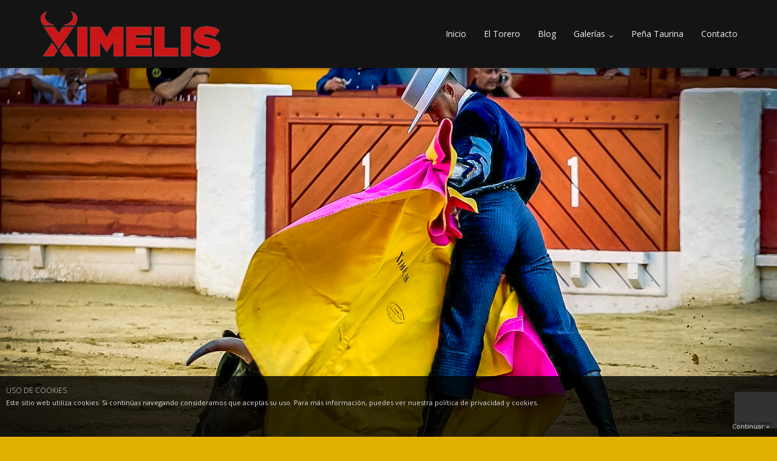

--- FILE ---
content_type: text/html; charset=UTF-8
request_url: https://www.borjaximelis.com/mi-primera-temporada/img_0846/
body_size: 14298
content:

<!DOCTYPE html>
<html lang="es">
<head>
<meta charset="UTF-8">
<link rel="profile" href="https://gmpg.org/xfn/11">
<link rel="pingback" href="https://www.borjaximelis.com/xmlrpc.php">

<meta name='robots' content='index, follow, max-image-preview:large, max-snippet:-1, max-video-preview:-1' />

	<!-- This site is optimized with the Yoast SEO plugin v21.8.1 - https://yoast.com/wordpress/plugins/seo/ -->
	<title>IMG_0846 - Borja Ximelis</title>
	<link rel="canonical" href="https://www.borjaximelis.com/mi-primera-temporada/img_0846/" />
	<meta property="og:locale" content="es_ES" />
	<meta property="og:type" content="article" />
	<meta property="og:title" content="IMG_0846 - Borja Ximelis" />
	<meta property="og:url" content="https://www.borjaximelis.com/mi-primera-temporada/img_0846/" />
	<meta property="og:site_name" content="Borja Ximelis" />
	<meta property="og:image" content="https://www.borjaximelis.com/mi-primera-temporada/img_0846" />
	<meta property="og:image:width" content="1200" />
	<meta property="og:image:height" content="1200" />
	<meta property="og:image:type" content="image/jpeg" />
	<meta name="twitter:card" content="summary_large_image" />
	<meta name="twitter:site" content="@Borjaximelis" />
	<script type="application/ld+json" class="yoast-schema-graph">{"@context":"https://schema.org","@graph":[{"@type":"WebPage","@id":"https://www.borjaximelis.com/mi-primera-temporada/img_0846/","url":"https://www.borjaximelis.com/mi-primera-temporada/img_0846/","name":"IMG_0846 - Borja Ximelis","isPartOf":{"@id":"https://www.borjaximelis.com/#website"},"primaryImageOfPage":{"@id":"https://www.borjaximelis.com/mi-primera-temporada/img_0846/#primaryimage"},"image":{"@id":"https://www.borjaximelis.com/mi-primera-temporada/img_0846/#primaryimage"},"thumbnailUrl":"https://www.borjaximelis.com/media/IMG_0846.jpg","datePublished":"2018-03-12T13:35:05+00:00","dateModified":"2018-03-12T13:35:05+00:00","breadcrumb":{"@id":"https://www.borjaximelis.com/mi-primera-temporada/img_0846/#breadcrumb"},"inLanguage":"es","potentialAction":[{"@type":"ReadAction","target":["https://www.borjaximelis.com/mi-primera-temporada/img_0846/"]}]},{"@type":"ImageObject","inLanguage":"es","@id":"https://www.borjaximelis.com/mi-primera-temporada/img_0846/#primaryimage","url":"https://www.borjaximelis.com/media/IMG_0846.jpg","contentUrl":"https://www.borjaximelis.com/media/IMG_0846.jpg","width":1200,"height":1200},{"@type":"BreadcrumbList","@id":"https://www.borjaximelis.com/mi-primera-temporada/img_0846/#breadcrumb","itemListElement":[{"@type":"ListItem","position":1,"name":"Portada","item":"https://www.borjaximelis.com/"},{"@type":"ListItem","position":2,"name":"Mi primera temporada","item":"https://www.borjaximelis.com/mi-primera-temporada/"},{"@type":"ListItem","position":3,"name":"IMG_0846"}]},{"@type":"WebSite","@id":"https://www.borjaximelis.com/#website","url":"https://www.borjaximelis.com/","name":"Borja Ximelis","description":"Blog personal del torero Borja Ximelis","publisher":{"@id":"https://www.borjaximelis.com/#/schema/person/8323812f1172243ef456aab742402b2d"},"potentialAction":[{"@type":"SearchAction","target":{"@type":"EntryPoint","urlTemplate":"https://www.borjaximelis.com/?s={search_term_string}"},"query-input":"required name=search_term_string"}],"inLanguage":"es"},{"@type":["Person","Organization"],"@id":"https://www.borjaximelis.com/#/schema/person/8323812f1172243ef456aab742402b2d","name":"Javier Serranos","image":{"@type":"ImageObject","inLanguage":"es","@id":"https://www.borjaximelis.com/#/schema/person/image/","url":"https://www.borjaximelis.com/media/IMG_0846.jpg","contentUrl":"https://www.borjaximelis.com/media/IMG_0846.jpg","width":1200,"height":1200,"caption":"Javier Serranos"},"logo":{"@id":"https://www.borjaximelis.com/#/schema/person/image/"}}]}</script>
	<!-- / Yoast SEO plugin. -->


<link rel='dns-prefetch' href='//fonts.googleapis.com' />
<link rel="alternate" type="application/rss+xml" title="Borja Ximelis &raquo; Feed" href="https://www.borjaximelis.com/feed/" />
<link rel="alternate" type="application/rss+xml" title="Borja Ximelis &raquo; Feed de los comentarios" href="https://www.borjaximelis.com/comments/feed/" />
<link rel="alternate" type="application/rss+xml" title="Borja Ximelis &raquo; Comentario IMG_0846 del feed" href="https://www.borjaximelis.com/mi-primera-temporada/img_0846/feed/" />
<script type="text/javascript">
window._wpemojiSettings = {"baseUrl":"https:\/\/s.w.org\/images\/core\/emoji\/14.0.0\/72x72\/","ext":".png","svgUrl":"https:\/\/s.w.org\/images\/core\/emoji\/14.0.0\/svg\/","svgExt":".svg","source":{"concatemoji":"https:\/\/www.borjaximelis.com\/wp-includes\/js\/wp-emoji-release.min.js?ver=6.2.8"}};
/*! This file is auto-generated */
!function(e,a,t){var n,r,o,i=a.createElement("canvas"),p=i.getContext&&i.getContext("2d");function s(e,t){p.clearRect(0,0,i.width,i.height),p.fillText(e,0,0);e=i.toDataURL();return p.clearRect(0,0,i.width,i.height),p.fillText(t,0,0),e===i.toDataURL()}function c(e){var t=a.createElement("script");t.src=e,t.defer=t.type="text/javascript",a.getElementsByTagName("head")[0].appendChild(t)}for(o=Array("flag","emoji"),t.supports={everything:!0,everythingExceptFlag:!0},r=0;r<o.length;r++)t.supports[o[r]]=function(e){if(p&&p.fillText)switch(p.textBaseline="top",p.font="600 32px Arial",e){case"flag":return s("\ud83c\udff3\ufe0f\u200d\u26a7\ufe0f","\ud83c\udff3\ufe0f\u200b\u26a7\ufe0f")?!1:!s("\ud83c\uddfa\ud83c\uddf3","\ud83c\uddfa\u200b\ud83c\uddf3")&&!s("\ud83c\udff4\udb40\udc67\udb40\udc62\udb40\udc65\udb40\udc6e\udb40\udc67\udb40\udc7f","\ud83c\udff4\u200b\udb40\udc67\u200b\udb40\udc62\u200b\udb40\udc65\u200b\udb40\udc6e\u200b\udb40\udc67\u200b\udb40\udc7f");case"emoji":return!s("\ud83e\udef1\ud83c\udffb\u200d\ud83e\udef2\ud83c\udfff","\ud83e\udef1\ud83c\udffb\u200b\ud83e\udef2\ud83c\udfff")}return!1}(o[r]),t.supports.everything=t.supports.everything&&t.supports[o[r]],"flag"!==o[r]&&(t.supports.everythingExceptFlag=t.supports.everythingExceptFlag&&t.supports[o[r]]);t.supports.everythingExceptFlag=t.supports.everythingExceptFlag&&!t.supports.flag,t.DOMReady=!1,t.readyCallback=function(){t.DOMReady=!0},t.supports.everything||(n=function(){t.readyCallback()},a.addEventListener?(a.addEventListener("DOMContentLoaded",n,!1),e.addEventListener("load",n,!1)):(e.attachEvent("onload",n),a.attachEvent("onreadystatechange",function(){"complete"===a.readyState&&t.readyCallback()})),(e=t.source||{}).concatemoji?c(e.concatemoji):e.wpemoji&&e.twemoji&&(c(e.twemoji),c(e.wpemoji)))}(window,document,window._wpemojiSettings);
</script>
<style type="text/css">
img.wp-smiley,
img.emoji {
	display: inline !important;
	border: none !important;
	box-shadow: none !important;
	height: 1em !important;
	width: 1em !important;
	margin: 0 0.07em !important;
	vertical-align: -0.1em !important;
	background: none !important;
	padding: 0 !important;
}
</style>
	<link rel='stylesheet' id='wp-block-library-css' href='https://www.borjaximelis.com/wp-includes/css/dist/block-library/style.min.css?ver=6.2.8' type='text/css' media='all' />
<link rel='stylesheet' id='classic-theme-styles-css' href='https://www.borjaximelis.com/wp-includes/css/classic-themes.min.css?ver=6.2.8' type='text/css' media='all' />
<style id='global-styles-inline-css' type='text/css'>
body{--wp--preset--color--black: #000000;--wp--preset--color--cyan-bluish-gray: #abb8c3;--wp--preset--color--white: #ffffff;--wp--preset--color--pale-pink: #f78da7;--wp--preset--color--vivid-red: #cf2e2e;--wp--preset--color--luminous-vivid-orange: #ff6900;--wp--preset--color--luminous-vivid-amber: #fcb900;--wp--preset--color--light-green-cyan: #7bdcb5;--wp--preset--color--vivid-green-cyan: #00d084;--wp--preset--color--pale-cyan-blue: #8ed1fc;--wp--preset--color--vivid-cyan-blue: #0693e3;--wp--preset--color--vivid-purple: #9b51e0;--wp--preset--gradient--vivid-cyan-blue-to-vivid-purple: linear-gradient(135deg,rgba(6,147,227,1) 0%,rgb(155,81,224) 100%);--wp--preset--gradient--light-green-cyan-to-vivid-green-cyan: linear-gradient(135deg,rgb(122,220,180) 0%,rgb(0,208,130) 100%);--wp--preset--gradient--luminous-vivid-amber-to-luminous-vivid-orange: linear-gradient(135deg,rgba(252,185,0,1) 0%,rgba(255,105,0,1) 100%);--wp--preset--gradient--luminous-vivid-orange-to-vivid-red: linear-gradient(135deg,rgba(255,105,0,1) 0%,rgb(207,46,46) 100%);--wp--preset--gradient--very-light-gray-to-cyan-bluish-gray: linear-gradient(135deg,rgb(238,238,238) 0%,rgb(169,184,195) 100%);--wp--preset--gradient--cool-to-warm-spectrum: linear-gradient(135deg,rgb(74,234,220) 0%,rgb(151,120,209) 20%,rgb(207,42,186) 40%,rgb(238,44,130) 60%,rgb(251,105,98) 80%,rgb(254,248,76) 100%);--wp--preset--gradient--blush-light-purple: linear-gradient(135deg,rgb(255,206,236) 0%,rgb(152,150,240) 100%);--wp--preset--gradient--blush-bordeaux: linear-gradient(135deg,rgb(254,205,165) 0%,rgb(254,45,45) 50%,rgb(107,0,62) 100%);--wp--preset--gradient--luminous-dusk: linear-gradient(135deg,rgb(255,203,112) 0%,rgb(199,81,192) 50%,rgb(65,88,208) 100%);--wp--preset--gradient--pale-ocean: linear-gradient(135deg,rgb(255,245,203) 0%,rgb(182,227,212) 50%,rgb(51,167,181) 100%);--wp--preset--gradient--electric-grass: linear-gradient(135deg,rgb(202,248,128) 0%,rgb(113,206,126) 100%);--wp--preset--gradient--midnight: linear-gradient(135deg,rgb(2,3,129) 0%,rgb(40,116,252) 100%);--wp--preset--duotone--dark-grayscale: url('#wp-duotone-dark-grayscale');--wp--preset--duotone--grayscale: url('#wp-duotone-grayscale');--wp--preset--duotone--purple-yellow: url('#wp-duotone-purple-yellow');--wp--preset--duotone--blue-red: url('#wp-duotone-blue-red');--wp--preset--duotone--midnight: url('#wp-duotone-midnight');--wp--preset--duotone--magenta-yellow: url('#wp-duotone-magenta-yellow');--wp--preset--duotone--purple-green: url('#wp-duotone-purple-green');--wp--preset--duotone--blue-orange: url('#wp-duotone-blue-orange');--wp--preset--font-size--small: 13px;--wp--preset--font-size--medium: 20px;--wp--preset--font-size--large: 36px;--wp--preset--font-size--x-large: 42px;--wp--preset--spacing--20: 0.44rem;--wp--preset--spacing--30: 0.67rem;--wp--preset--spacing--40: 1rem;--wp--preset--spacing--50: 1.5rem;--wp--preset--spacing--60: 2.25rem;--wp--preset--spacing--70: 3.38rem;--wp--preset--spacing--80: 5.06rem;--wp--preset--shadow--natural: 6px 6px 9px rgba(0, 0, 0, 0.2);--wp--preset--shadow--deep: 12px 12px 50px rgba(0, 0, 0, 0.4);--wp--preset--shadow--sharp: 6px 6px 0px rgba(0, 0, 0, 0.2);--wp--preset--shadow--outlined: 6px 6px 0px -3px rgba(255, 255, 255, 1), 6px 6px rgba(0, 0, 0, 1);--wp--preset--shadow--crisp: 6px 6px 0px rgba(0, 0, 0, 1);}:where(.is-layout-flex){gap: 0.5em;}body .is-layout-flow > .alignleft{float: left;margin-inline-start: 0;margin-inline-end: 2em;}body .is-layout-flow > .alignright{float: right;margin-inline-start: 2em;margin-inline-end: 0;}body .is-layout-flow > .aligncenter{margin-left: auto !important;margin-right: auto !important;}body .is-layout-constrained > .alignleft{float: left;margin-inline-start: 0;margin-inline-end: 2em;}body .is-layout-constrained > .alignright{float: right;margin-inline-start: 2em;margin-inline-end: 0;}body .is-layout-constrained > .aligncenter{margin-left: auto !important;margin-right: auto !important;}body .is-layout-constrained > :where(:not(.alignleft):not(.alignright):not(.alignfull)){max-width: var(--wp--style--global--content-size);margin-left: auto !important;margin-right: auto !important;}body .is-layout-constrained > .alignwide{max-width: var(--wp--style--global--wide-size);}body .is-layout-flex{display: flex;}body .is-layout-flex{flex-wrap: wrap;align-items: center;}body .is-layout-flex > *{margin: 0;}:where(.wp-block-columns.is-layout-flex){gap: 2em;}.has-black-color{color: var(--wp--preset--color--black) !important;}.has-cyan-bluish-gray-color{color: var(--wp--preset--color--cyan-bluish-gray) !important;}.has-white-color{color: var(--wp--preset--color--white) !important;}.has-pale-pink-color{color: var(--wp--preset--color--pale-pink) !important;}.has-vivid-red-color{color: var(--wp--preset--color--vivid-red) !important;}.has-luminous-vivid-orange-color{color: var(--wp--preset--color--luminous-vivid-orange) !important;}.has-luminous-vivid-amber-color{color: var(--wp--preset--color--luminous-vivid-amber) !important;}.has-light-green-cyan-color{color: var(--wp--preset--color--light-green-cyan) !important;}.has-vivid-green-cyan-color{color: var(--wp--preset--color--vivid-green-cyan) !important;}.has-pale-cyan-blue-color{color: var(--wp--preset--color--pale-cyan-blue) !important;}.has-vivid-cyan-blue-color{color: var(--wp--preset--color--vivid-cyan-blue) !important;}.has-vivid-purple-color{color: var(--wp--preset--color--vivid-purple) !important;}.has-black-background-color{background-color: var(--wp--preset--color--black) !important;}.has-cyan-bluish-gray-background-color{background-color: var(--wp--preset--color--cyan-bluish-gray) !important;}.has-white-background-color{background-color: var(--wp--preset--color--white) !important;}.has-pale-pink-background-color{background-color: var(--wp--preset--color--pale-pink) !important;}.has-vivid-red-background-color{background-color: var(--wp--preset--color--vivid-red) !important;}.has-luminous-vivid-orange-background-color{background-color: var(--wp--preset--color--luminous-vivid-orange) !important;}.has-luminous-vivid-amber-background-color{background-color: var(--wp--preset--color--luminous-vivid-amber) !important;}.has-light-green-cyan-background-color{background-color: var(--wp--preset--color--light-green-cyan) !important;}.has-vivid-green-cyan-background-color{background-color: var(--wp--preset--color--vivid-green-cyan) !important;}.has-pale-cyan-blue-background-color{background-color: var(--wp--preset--color--pale-cyan-blue) !important;}.has-vivid-cyan-blue-background-color{background-color: var(--wp--preset--color--vivid-cyan-blue) !important;}.has-vivid-purple-background-color{background-color: var(--wp--preset--color--vivid-purple) !important;}.has-black-border-color{border-color: var(--wp--preset--color--black) !important;}.has-cyan-bluish-gray-border-color{border-color: var(--wp--preset--color--cyan-bluish-gray) !important;}.has-white-border-color{border-color: var(--wp--preset--color--white) !important;}.has-pale-pink-border-color{border-color: var(--wp--preset--color--pale-pink) !important;}.has-vivid-red-border-color{border-color: var(--wp--preset--color--vivid-red) !important;}.has-luminous-vivid-orange-border-color{border-color: var(--wp--preset--color--luminous-vivid-orange) !important;}.has-luminous-vivid-amber-border-color{border-color: var(--wp--preset--color--luminous-vivid-amber) !important;}.has-light-green-cyan-border-color{border-color: var(--wp--preset--color--light-green-cyan) !important;}.has-vivid-green-cyan-border-color{border-color: var(--wp--preset--color--vivid-green-cyan) !important;}.has-pale-cyan-blue-border-color{border-color: var(--wp--preset--color--pale-cyan-blue) !important;}.has-vivid-cyan-blue-border-color{border-color: var(--wp--preset--color--vivid-cyan-blue) !important;}.has-vivid-purple-border-color{border-color: var(--wp--preset--color--vivid-purple) !important;}.has-vivid-cyan-blue-to-vivid-purple-gradient-background{background: var(--wp--preset--gradient--vivid-cyan-blue-to-vivid-purple) !important;}.has-light-green-cyan-to-vivid-green-cyan-gradient-background{background: var(--wp--preset--gradient--light-green-cyan-to-vivid-green-cyan) !important;}.has-luminous-vivid-amber-to-luminous-vivid-orange-gradient-background{background: var(--wp--preset--gradient--luminous-vivid-amber-to-luminous-vivid-orange) !important;}.has-luminous-vivid-orange-to-vivid-red-gradient-background{background: var(--wp--preset--gradient--luminous-vivid-orange-to-vivid-red) !important;}.has-very-light-gray-to-cyan-bluish-gray-gradient-background{background: var(--wp--preset--gradient--very-light-gray-to-cyan-bluish-gray) !important;}.has-cool-to-warm-spectrum-gradient-background{background: var(--wp--preset--gradient--cool-to-warm-spectrum) !important;}.has-blush-light-purple-gradient-background{background: var(--wp--preset--gradient--blush-light-purple) !important;}.has-blush-bordeaux-gradient-background{background: var(--wp--preset--gradient--blush-bordeaux) !important;}.has-luminous-dusk-gradient-background{background: var(--wp--preset--gradient--luminous-dusk) !important;}.has-pale-ocean-gradient-background{background: var(--wp--preset--gradient--pale-ocean) !important;}.has-electric-grass-gradient-background{background: var(--wp--preset--gradient--electric-grass) !important;}.has-midnight-gradient-background{background: var(--wp--preset--gradient--midnight) !important;}.has-small-font-size{font-size: var(--wp--preset--font-size--small) !important;}.has-medium-font-size{font-size: var(--wp--preset--font-size--medium) !important;}.has-large-font-size{font-size: var(--wp--preset--font-size--large) !important;}.has-x-large-font-size{font-size: var(--wp--preset--font-size--x-large) !important;}
.wp-block-navigation a:where(:not(.wp-element-button)){color: inherit;}
:where(.wp-block-columns.is-layout-flex){gap: 2em;}
.wp-block-pullquote{font-size: 1.5em;line-height: 1.6;}
</style>
<link rel='stylesheet' id='contact-form-7-css' href='https://www.borjaximelis.com/comp/ext/contact-form-7/includes/css/styles.css?ver=5.8.7' type='text/css' media='all' />
<link rel='stylesheet' id='cookies_style-css' href='https://www.borjaximelis.com/comp/ext/cookies/cookiesck.css?ver=1' type='text/css' media='all' />
<link rel='stylesheet' id='sow-social-media-buttons-atom-b42fda9feb97-css' href='https://www.borjaximelis.com/media/siteorigin-widgets/sow-social-media-buttons-atom-b42fda9feb97.css?ver=6.2.8' type='text/css' media='all' />
<link rel='stylesheet' id='sow-social-media-buttons-flat-cf6577d7e3be-css' href='https://www.borjaximelis.com/media/siteorigin-widgets/sow-social-media-buttons-flat-cf6577d7e3be.css?ver=6.2.8' type='text/css' media='all' />
<link rel='stylesheet' id='siteorigin-google-web-fonts-css' href='//fonts.googleapis.com/css?family=Muli%3A300%7CLato%3A300%2C400%2C700&#038;ver=6.2.8' type='text/css' media='all' />
<link rel='stylesheet' id='ultra-style-css' href='https://www.borjaximelis.com/comp/themes/ximelis-child/style.css?ver=1.0.2' type='text/css' media='all' />
<link rel='stylesheet' id='font-awesome-css' href='https://www.borjaximelis.com/comp/themes/ximelis/font-awesome/css/font-awesome.min.css?ver=4.3.0' type='text/css' media='all' />
<link rel='stylesheet' id='fancybox-css' href='https://www.borjaximelis.com/comp/ext/easy-fancybox/fancybox/1.5.4/jquery.fancybox.min.css?ver=6.2.8' type='text/css' media='screen' />
<link rel='stylesheet' id='sib-front-css-css' href='https://www.borjaximelis.com/comp/ext/mailin/css/mailin-front.css?ver=6.2.8' type='text/css' media='all' />
<script type='text/javascript' src='https://www.borjaximelis.com/wp-includes/js/tinymce/tinymce.min.js?ver=49110-20201110' id='wp-tinymce-root-js'></script>
<script type='text/javascript' src='https://www.borjaximelis.com/wp-includes/js/tinymce/plugins/compat3x/plugin.min.js?ver=49110-20201110' id='wp-tinymce-js'></script>
<script type='text/javascript' src='https://www.borjaximelis.com/wp-includes/js/jquery/jquery.min.js?ver=3.6.4' id='jquery-core-js'></script>
<script type='text/javascript' src='https://www.borjaximelis.com/wp-includes/js/jquery/jquery-migrate.min.js?ver=3.4.0' id='jquery-migrate-js'></script>
<script type='text/javascript' src='https://www.borjaximelis.com/comp/themes/ximelis/js/skip-link-focus-fix.js?ver=1.0.2' id='ultra-skip-link-focus-fix-js'></script>
<script type='text/javascript' src='https://www.borjaximelis.com/comp/themes/ximelis/js/jquery.flexslider.min.js?ver=2.2.2' id='jquery-flexslider-js'></script>
<script type='text/javascript' id='ultra-theme-js-extra'>
/* <![CDATA[ */
var ultra_resp_top_bar_params = {"collapse":"1024"};
/* ]]> */
</script>
<script type='text/javascript' src='https://www.borjaximelis.com/comp/themes/ximelis/js/jquery.theme.min.js?ver=1.0.2' id='ultra-theme-js'></script>
<script type='text/javascript' src='https://www.borjaximelis.com/comp/themes/ximelis/js/jquery.fitvids.min.js?ver=1.1' id='jquery-fitvids-js'></script>
<script type='text/javascript' id='sib-front-js-js-extra'>
/* <![CDATA[ */
var sibErrMsg = {"invalidMail":"Please fill out valid email address","requiredField":"Please fill out required fields","invalidDateFormat":"Please fill out valid date format","invalidSMSFormat":"Please fill out valid phone number"};
var ajax_sib_front_object = {"ajax_url":"https:\/\/www.borjaximelis.com\/wp-admin\/admin-ajax.php","ajax_nonce":"771d485ccf","flag_url":"https:\/\/www.borjaximelis.com\/comp\/ext\/mailin\/img\/flags\/"};
/* ]]> */
</script>
<script type='text/javascript' src='https://www.borjaximelis.com/comp/ext/mailin/js/mailin-front.js?ver=1768469768' id='sib-front-js-js'></script>
<link rel="https://api.w.org/" href="https://www.borjaximelis.com/wp-json/" /><link rel="alternate" type="application/json" href="https://www.borjaximelis.com/wp-json/wp/v2/media/941" /><link rel="EditURI" type="application/rsd+xml" title="RSD" href="https://www.borjaximelis.com/xmlrpc.php?rsd" />
<link rel="wlwmanifest" type="application/wlwmanifest+xml" href="https://www.borjaximelis.com/wp-includes/wlwmanifest.xml" />

<link rel='shortlink' href='https://www.borjaximelis.com/?p=941' />
<link rel="alternate" type="application/json+oembed" href="https://www.borjaximelis.com/wp-json/oembed/1.0/embed?url=https%3A%2F%2Fwww.borjaximelis.com%2Fmi-primera-temporada%2Fimg_0846%2F" />
<link rel="alternate" type="text/xml+oembed" href="https://www.borjaximelis.com/wp-json/oembed/1.0/embed?url=https%3A%2F%2Fwww.borjaximelis.com%2Fmi-primera-temporada%2Fimg_0846%2F&#038;format=xml" />
        <script type="text/javascript">
            (function () {
                window.lsow_fs = {can_use_premium_code: false};
            })();
        </script>
        	<!--[if lte IE 9]> 
		<script src="https://www.borjaximelis.com/comp/themes/ximelis/js/flexie.js" type="text/javascript"></script>
		<script src="https://www.borjaximelis.com/comp/themes/ximelis/js/html5shiv-printshiv.js" type="text/javascript"></script>
	<![endif]-->
	<!--[if (gte IE 6)&(lte IE 8)]>
		<script src="https://www.borjaximelis.com/comp/themes/ximelis/js/selectivizr.min.js" type="text/javascript"></script>
	<![endif]-->
		<style type="text/css" id="ultra-menu-css"> 
		@media screen and (max-width: 1024px) { 
			.responsive-menu .main-navigation ul { display: none } 
			.responsive-menu .menu-toggle { display: block }
			.responsive-menu .menu-search { display: none }
			.site-header .site-branding-container { max-width: 90% }
			.main-navigation { max-width: 10% }
			#top-bar { display: block }
			#top-bar .container { overflow: hidden }
		}		
	</style>
	<style type="text/css">.recentcomments a{display:inline !important;padding:0 !important;margin:0 !important;}</style><meta name="viewport" content="width=device-width, initial-scale=1, maximum-scale=1" /><link rel="icon" href="https://www.borjaximelis.com/media/cropped-Captura-32x32.png" sizes="32x32" />
<link rel="icon" href="https://www.borjaximelis.com/media/cropped-Captura-192x192.png" sizes="192x192" />
<link rel="apple-touch-icon" href="https://www.borjaximelis.com/media/cropped-Captura-180x180.png" />
<meta name="msapplication-TileImage" content="https://www.borjaximelis.com/media/cropped-Captura-270x270.png" />
</head>

<body data-rsssl=1 class="attachment attachment-template-default single single-attachment postid-941 attachmentid-941 attachment-jpeg metaslider-plugin group-blog sidebar full resp">
<div id="page" class="hfeed site">
	<a class="skip-link screen-reader-text" href="#content">Skip to content</a>

	

	<header id="masthead" class="site-header scale responsive-menu" role="banner">
		<div class="container">
			<div class="site-branding-container">
				<div class="site-branding">
					<a href="https://www.borjaximelis.com/" rel="home">
						<img src="https://www.borjaximelis.com/media/ximelis-logo-red.webp"  width="300"  height="78"  alt="Borja Ximelis Logo"  data-scale="1"  />					</a>
									</div><!-- .site-branding -->
			</div><!-- .site-branding-container -->

			<nav id="site-navigation" class="main-navigation" role="navigation">
				<button class="menu-toggle"></button>				<div class="menu-main-menu-container"><ul id="menu-main-menu" class="menu"><li id="menu-item-45" class="menu-item menu-item-type-post_type menu-item-object-page menu-item-home menu-item-45"><a href="https://www.borjaximelis.com/">Inicio</a></li>
<li id="menu-item-44" class="menu-item menu-item-type-post_type menu-item-object-page menu-item-44"><a href="https://www.borjaximelis.com/el-torero/">El Torero</a></li>
<li id="menu-item-43" class="menu-item menu-item-type-post_type menu-item-object-page current_page_parent menu-item-43"><a href="https://www.borjaximelis.com/blog/">Blog</a></li>
<li id="menu-item-452" class="menu-item menu-item-type-custom menu-item-object-custom menu-item-has-children menu-item-452"><a href="#">Galerías</a>
<ul class="sub-menu">
	<li id="menu-item-454" class="menu-item menu-item-type-post_type menu-item-object-page menu-item-454"><a href="https://www.borjaximelis.com/fotos-borja-ximelis/">Fotos</a></li>
	<li id="menu-item-453" class="menu-item menu-item-type-post_type menu-item-object-page menu-item-453"><a href="https://www.borjaximelis.com/videos-borja-ximelis/">Vídeos</a></li>
</ul>
</li>
<li id="menu-item-1147" class="menu-item menu-item-type-post_type menu-item-object-page menu-item-1147"><a href="https://www.borjaximelis.com/pena-taurina-borja-ximelis/">Peña Taurina</a></li>
<li id="menu-item-48" class="menu-item menu-item-type-post_type menu-item-object-page menu-item-48"><a href="https://www.borjaximelis.com/contacto/">Contacto</a></li>
</ul></div>								
			</nav><!-- #site-navigation -->
		</div><!-- .container -->
	</header><!-- #masthead -->

		<header class="site-header site-header-sentinel scale responsive-menu" role="banner">
		<div class="container">
			<div class="site-branding-container">
				<div class="site-branding">
					<a href="https://www.borjaximelis.com/" rel="home">
						<img src="https://www.borjaximelis.com/media/ximelis-logo-red.webp"  width="300"  height="78"  alt="Borja Ximelis Logo"  data-scale="1"  />					</a>
									</div><!-- .site-branding -->
			</div><!-- .site-branding-container -->

			<nav class="main-navigation" role="navigation">
				<button class="menu-toggle"></button>				<div class="menu-main-menu-container"><ul id="menu-main-menu-1" class="menu"><li class="menu-item menu-item-type-post_type menu-item-object-page menu-item-home menu-item-45"><a href="https://www.borjaximelis.com/">Inicio</a></li>
<li class="menu-item menu-item-type-post_type menu-item-object-page menu-item-44"><a href="https://www.borjaximelis.com/el-torero/">El Torero</a></li>
<li class="menu-item menu-item-type-post_type menu-item-object-page current_page_parent menu-item-43"><a href="https://www.borjaximelis.com/blog/">Blog</a></li>
<li class="menu-item menu-item-type-custom menu-item-object-custom menu-item-has-children menu-item-452"><a href="#">Galerías</a>
<ul class="sub-menu">
	<li class="menu-item menu-item-type-post_type menu-item-object-page menu-item-454"><a href="https://www.borjaximelis.com/fotos-borja-ximelis/">Fotos</a></li>
	<li class="menu-item menu-item-type-post_type menu-item-object-page menu-item-453"><a href="https://www.borjaximelis.com/videos-borja-ximelis/">Vídeos</a></li>
</ul>
</li>
<li class="menu-item menu-item-type-post_type menu-item-object-page menu-item-1147"><a href="https://www.borjaximelis.com/pena-taurina-borja-ximelis/">Peña Taurina</a></li>
<li class="menu-item menu-item-type-post_type menu-item-object-page menu-item-48"><a href="https://www.borjaximelis.com/contacto/">Contacto</a></li>
</ul></div>								
			</nav><!-- #site-navigation -->
		</div><!-- .container -->
	</header><!-- #masthead -->
		

	<div id="main-slider" data-stretch="true"><div id="metaslider-id-29" style="width: 100%; margin: 0 auto;" class="ml-slider-3-104-0 metaslider metaslider-flex metaslider-29 ml-slider ms-theme-default nav-hidden" role="region" aria-label="MainSlide" data-height="1080" data-width="1920">
    <div id="metaslider_container_29">
        <div id="metaslider_29">
            <ul class='slides'>
                <li style="display: block; width: 100%;" class="slide-1753 ms-image " aria-roledescription="slide" data-date="2020-05-24 20:20:06" data-filename="borja-ximelis-torero-18.jpg" data-slide-type="image"><img src="https://www.borjaximelis.com/media/borja-ximelis-torero-18.jpg" height="1080" width="1920" alt="" class="slider-29 slide-1753 msDefaultImage" title="borja-ximelis-torero-18" /></li>
                <li style="display: none; width: 100%;" class="slide-416 ms-image " aria-roledescription="slide" data-date="2017-07-25 23:50:19" data-filename="borja-ximelis-torero-09.jpg" data-slide-type="image"><img src="https://www.borjaximelis.com/media/borja-ximelis-torero-09.jpg" height="1080" width="1920" alt="" class="slider-29 slide-416 msDefaultImage" /></li>
                <li style="display: none; width: 100%;" class="slide-418 ms-image " aria-roledescription="slide" data-date="2017-07-25 23:50:34" data-filename="borja-ximelis-torero-11.jpg" data-slide-type="image"><img src="https://www.borjaximelis.com/media/borja-ximelis-torero-11.jpg" height="1080" width="1920" alt="" class="slider-29 slide-418 msDefaultImage" /></li>
                <li style="display: none; width: 100%;" class="slide-1755 ms-image " aria-roledescription="slide" data-date="2020-05-24 20:20:15" data-filename="borja-ximelis-torero-20.jpg" data-slide-type="image"><img src="https://www.borjaximelis.com/media/borja-ximelis-torero-20.jpg" height="1080" width="1920" alt="" class="slider-29 slide-1755 msDefaultImage" title="borja-ximelis-torero-20" /></li>
                <li style="display: none; width: 100%;" class="slide-1284 ms-image " aria-roledescription="slide" data-date="2018-08-10 06:31:39" data-filename="borja-ximelis-torero-14.jpg" data-slide-type="image"><img src="https://www.borjaximelis.com/media/borja-ximelis-torero-14.jpg" height="1080" width="1920" alt="" class="slider-29 slide-1284 msDefaultImage" /></li>
                <li style="display: none; width: 100%;" class="slide-420 ms-image " aria-roledescription="slide" data-date="2017-07-25 23:50:50" data-filename="borja-ximelis-torero-02.jpg" data-slide-type="image"><img src="https://www.borjaximelis.com/media/borja-ximelis-torero-02.jpg" height="1080" width="1920" alt="" class="slider-29 slide-420 msDefaultImage" /></li>
                <li style="display: none; width: 100%;" class="slide-413 ms-image " aria-roledescription="slide" data-date="2017-07-25 23:49:55" data-filename="borja-ximelis-torero-06.jpg" data-slide-type="image"><img src="https://www.borjaximelis.com/media/borja-ximelis-torero-06.jpg" height="1080" width="1920" alt="" class="slider-29 slide-413 msDefaultImage" /></li>
                <li style="display: none; width: 100%;" class="slide-1752 ms-image " aria-roledescription="slide" data-date="2020-05-24 20:19:58" data-filename="borja-ximelis-torero-17.jpg" data-slide-type="image"><img src="https://www.borjaximelis.com/media/borja-ximelis-torero-17.jpg" height="1080" width="1920" alt="" class="slider-29 slide-1752 msDefaultImage" title="borja-ximelis-torero-17" /></li>
                <li style="display: none; width: 100%;" class="slide-722 ms-image " aria-roledescription="slide" data-date="2017-09-15 19:40:07" data-filename="borja-ximelis-torero-12.jpg" data-slide-type="image"><img src="https://www.borjaximelis.com/media/borja-ximelis-torero-12.jpg" height="1080" width="1920" alt="" class="slider-29 slide-722 msDefaultImage" /></li>
                <li style="display: none; width: 100%;" class="slide-721 ms-image " aria-roledescription="slide" data-date="2017-09-15 19:39:56" data-filename="borja-ximelis-torero-13.jpg" data-slide-type="image"><img src="https://www.borjaximelis.com/media/borja-ximelis-torero-13.jpg" height="1080" width="1920" alt="" class="slider-29 slide-721 msDefaultImage" /></li>
                <li style="display: none; width: 100%;" class="slide-1285 ms-image " aria-roledescription="slide" data-date="2018-08-10 06:31:42" data-filename="borja-ximelis-torero-15.jpg" data-slide-type="image"><img src="https://www.borjaximelis.com/media/borja-ximelis-torero-15.jpg" height="1080" width="1920" alt="" class="slider-29 slide-1285 msDefaultImage" /></li>
                <li style="display: none; width: 100%;" class="slide-417 ms-image " aria-roledescription="slide" data-date="2017-07-25 23:50:25" data-filename="borja-ximelis-torero-10.jpg" data-slide-type="image"><img src="https://www.borjaximelis.com/media/borja-ximelis-torero-10.jpg" height="1080" width="1920" alt="" class="slider-29 slide-417 msDefaultImage" /></li>
                <li style="display: none; width: 100%;" class="slide-414 ms-image " aria-roledescription="slide" data-date="2017-07-25 23:50:04" data-filename="borja-ximelis-torero-07.jpg" data-slide-type="image"><img src="https://www.borjaximelis.com/media/borja-ximelis-torero-07.jpg" height="1080" width="1920" alt="" class="slider-29 slide-414 msDefaultImage" /></li>
                <li style="display: none; width: 100%;" class="slide-1754 ms-image " aria-roledescription="slide" data-date="2020-05-24 20:20:11" data-filename="borja-ximelis-torero-19.jpg" data-slide-type="image"><img src="https://www.borjaximelis.com/media/borja-ximelis-torero-19.jpg" height="1080" width="1920" alt="" class="slider-29 slide-1754 msDefaultImage" title="borja-ximelis-torero-19" /></li>
                <li style="display: none; width: 100%;" class="slide-1751 ms-image " aria-roledescription="slide" data-date="2020-05-24 20:19:44" data-filename="borja-ximelis-torero-16.jpg" data-slide-type="image"><img src="https://www.borjaximelis.com/media/borja-ximelis-torero-16.jpg" height="1080" width="1920" alt="" class="slider-29 slide-1751 msDefaultImage" title="borja-ximelis-torero-16" /></li>
            </ul>
        </div>
        
    </div>
</div></div>
	<div id="content" class="site-content">

				
	<header class="entry-header">
		<div class="container">
			<h1 class="entry-title">IMG_0846</h1>
		<nav class="breadcrumb-trail breadcrumbs" itemprop="breadcrumb"><span class="trail-begin"><a href="https://www.borjaximelis.com" title="Borja Ximelis" rel="home">Home</a></span>
			 <span class="sep">/</span> <a href="https://www.borjaximelis.com/mi-primera-temporada/" title="Mi primera temporada">Mi primera temporada</a>
			 <span class="sep">/</span> <span class="trail-end">IMG_0846</span>
		</nav>		</div><!-- .container -->
	</header><!-- .entry-header -->

	
	<div class="entry-meta">
		<div class="container">
			<div>
				<div class="entry-meta-inner"><span class="entry-date"><time class="published" datetime="2018-03-12T13:35:05+00:00">12 marzo 2018</time><time class="updated" datetime="2018-03-12T13:35:05+00:00">12 marzo, 2018</time></span></div>
	<nav class="navigation post-navigation" aria-label="Entradas">
		<h2 class="screen-reader-text">Navegación de entradas</h2>
		<div class="nav-links"><div class="nav-previous"><a href="https://www.borjaximelis.com/mi-primera-temporada/" rel="prev"></a></div></div>
	</nav>			</div>
		</div><!-- .container -->	
	</div><!-- .entry-meta -->		

	<div class="container">

		<div id="primary" class="content-area">
			<main id="main" class="site-main" role="main">

				
<article id="post-941" class="post-941 attachment type-attachment status-inherit hentry">
	
			<!--<div class="entry-thumbnail">-->
					<!--</div>-->
			
	<div class="entry-content">
		<p class="attachment"><a href='https://www.borjaximelis.com/media/IMG_0846.jpg'><img width="300" height="300" src="https://www.borjaximelis.com/media/IMG_0846-300x300.jpg" class="attachment-medium size-medium" alt="" decoding="async" loading="lazy" srcset="https://www.borjaximelis.com/media/IMG_0846-300x300.jpg 300w, https://www.borjaximelis.com/media/IMG_0846-150x150.jpg 150w, https://www.borjaximelis.com/media/IMG_0846-1024x1024.jpg 1024w, https://www.borjaximelis.com/media/IMG_0846.jpg 1200w" sizes="(max-width: 300px) 100vw, 300px" /></a></p>
			</div><!-- .entry-content -->

	<footer class="entry-footer">
					</footer><!-- .entry-footer -->

</article><!-- #post-## -->
	 			
	<nav class="navigation post-navigation" aria-label="Entradas">
		<h2 class="screen-reader-text">Navegación de entradas</h2>
		<div class="nav-links"><div class="nav-previous"><a href="https://www.borjaximelis.com/mi-primera-temporada/" rel="prev">Mi primera temporada</a></div></div>
	</nav>
				
<div id="comments" class="comments-area">

	
	
	
		<div id="respond" class="comment-respond">
		<h3 id="reply-title" class="comment-reply-title">Deja una respuesta <small><a rel="nofollow" id="cancel-comment-reply-link" href="/mi-primera-temporada/img_0846/#respond" style="display:none;">Cancelar la respuesta</a></small></h3><form action="https://www.borjaximelis.com/wp-comments-post.php" method="post" id="commentform" class="comment-form" novalidate><p class="comment-notes"><span id="email-notes">Tu dirección de correo electrónico no será publicada.</span> <span class="required-field-message">Los campos obligatorios están marcados con <span class="required">*</span></span></p><p class="comment-form-comment"><label for="comment">Comentario <span class="required">*</span></label> <textarea autocomplete="new-password"  id="jea43c8feb"  name="jea43c8feb"   cols="45" rows="8" maxlength="65525" required></textarea><textarea id="comment" aria-label="hp-comment" aria-hidden="true" name="comment" autocomplete="new-password" style="padding:0 !important;clip:rect(1px, 1px, 1px, 1px) !important;position:absolute !important;white-space:nowrap !important;height:1px !important;width:1px !important;overflow:hidden !important;" tabindex="-1"></textarea><script data-noptimize>document.getElementById("comment").setAttribute( "id", "a07d2679dc2b1733dce9840264a6f431" );document.getElementById("jea43c8feb").setAttribute( "id", "comment" );</script></p><p class="form-allowed-tags">You may use these <abbr title="HyperText Markup Language">HTML</abbr> tags and attributes:  <code>&lt;a href=&quot;&quot; title=&quot;&quot;&gt; &lt;abbr title=&quot;&quot;&gt; &lt;acronym title=&quot;&quot;&gt; &lt;b&gt; &lt;blockquote cite=&quot;&quot;&gt; &lt;cite&gt; &lt;code&gt; &lt;del datetime=&quot;&quot;&gt; &lt;em&gt; &lt;i&gt; &lt;q cite=&quot;&quot;&gt; &lt;s&gt; &lt;strike&gt; &lt;strong&gt; </code></p><div class="comment-form-author"><input id="author" name="author" placeholder="Name *" type="text" value="" size="30" aria-required='true' required='required' /></div>
<div class="comment-form-email"><input id="email" name="email" placeholder="Email *" type="email" value="" size="30" aria-describedby="email-notes" aria-required='true' required='required' /></div>
<p class="comment-form-cookies-consent"><input id="wp-comment-cookies-consent" name="wp-comment-cookies-consent" type="checkbox" value="yes" /> <label for="wp-comment-cookies-consent">Guarda mi nombre, correo electrónico y web en este navegador para la próxima vez que comente.</label></p>
<div class="comment-form-url"><input id="url" name="url" placeholder="Website" type="url" value="" size="30" /></div>
<p class="form-submit"><input name="submit" type="submit" id="submit" class="submit" value="Publicar el comentario" /> <input type='hidden' name='comment_post_ID' value='941' id='comment_post_ID' />
<input type='hidden' name='comment_parent' id='comment_parent' value='0' />
</p><p style="display: none !important;" class="akismet-fields-container" data-prefix="ak_"><label>&#916;<textarea name="ak_hp_textarea" cols="45" rows="8" maxlength="100"></textarea></label><input type="hidden" id="ak_js_1" name="ak_js" value="178"/><script>document.getElementById( "ak_js_1" ).setAttribute( "value", ( new Date() ).getTime() );</script></p></form>	</div><!-- #respond -->
	
</div><!-- #comments -->
			
			</main><!-- #main -->
		</div><!-- #primary -->

	
<div id="secondary" class="widget-area" role="complementary">
	<aside id="sow-social-media-buttons-3" class="widget widget_sow-social-media-buttons"><div
			
			class="so-widget-sow-social-media-buttons so-widget-sow-social-media-buttons-atom-366e0cd2715b"
			
		>

<div class="social-media-button-container">
	
		<a 
		class="ow-button-hover sow-social-media-button-facebook-0 sow-social-media-button" title="Borja Ximelis en Facebook" aria-label="Borja Ximelis en Facebook" target="_blank" rel="noopener noreferrer" href="https://www.facebook.com/B.XimelisOficial" 		>
			<span>
								<span class="sow-icon-fontawesome sow-fab" data-sow-icon="&#xf39e;"
		 
		aria-hidden="true"></span>							</span>
		</a>
	
		<a 
		class="ow-button-hover sow-social-media-button-x-twitter-0 sow-social-media-button" title="Borja Ximelis en X Twitter" aria-label="Borja Ximelis en X Twitter" target="_blank" rel="noopener noreferrer" href="https://twitter.com/Borjaximelis" 		>
			<span>
								<span class="sow-icon-fontawesome sow-fab" data-sow-icon="&#xe61b;"
		 
		aria-hidden="true"></span>							</span>
		</a>
	
		<a 
		class="ow-button-hover sow-social-media-button-instagram-0 sow-social-media-button" title="Borja Ximelis en Instagram" aria-label="Borja Ximelis en Instagram" target="_blank" rel="noopener noreferrer" href="https://instagram.com/Borjaximelis" 		>
			<span>
								<span class="sow-icon-fontawesome sow-fab" data-sow-icon="&#xf16d;"
		 
		aria-hidden="true"></span>							</span>
		</a>
	
		<a 
		class="ow-button-hover sow-social-media-button-vimeo-square-0 sow-social-media-button" title="Borja Ximelis en Vimeo Square" aria-label="Borja Ximelis en Vimeo Square" target="_blank" rel="noopener noreferrer" href="https://vimeo.com/borjaximelis" 		>
			<span>
								<span class="sow-icon-fontawesome sow-fab" data-sow-icon="&#xf194;"
		 
		aria-hidden="true"></span>							</span>
		</a>
	
		<a 
		class="ow-button-hover sow-social-media-button-youtube-0 sow-social-media-button" title="Borja Ximelis en Youtube" aria-label="Borja Ximelis en Youtube" target="_blank" rel="noopener noreferrer" href="https://www.youtube.com/channel/UC4hgf-hwEK14pneTb4ZVsqw" 		>
			<span>
								<span class="sow-icon-fontawesome sow-fab" data-sow-icon="&#xf167;"
		 
		aria-hidden="true"></span>							</span>
		</a>
	</div>
</div></aside>
		<aside id="recent-posts-2" class="widget widget_recent_entries">
		<h3 class="widget-title">Entradas recientes</h3>
		<ul>
											<li>
					<a href="https://www.borjaximelis.com/la-clase-borja-ximelis-a-hombros-con-cesar-ruiz-en-una-tarde-de-emociones-en-real-de-asientos/">La clase Borja Ximelis, a hombros en una tarde de emociones en Real de Asientos</a>
									</li>
											<li>
					<a href="https://www.borjaximelis.com/borja-ximelis-dos-orejas-en-reynosa/">Borja Ximelis dos orejas en Reynosa</a>
									</li>
											<li>
					<a href="https://www.borjaximelis.com/borja-ximelis-destaca-en-texcoco/">Borja Ximelis destaca en Texcoco</a>
									</li>
											<li>
					<a href="https://www.borjaximelis.com/borja-ximelis-triunfador-en-autlan-de-la-grana/">Borja Ximelis triunfador en Autlan de la Grana</a>
									</li>
											<li>
					<a href="https://www.borjaximelis.com/borja-ximelis-tres-orejas-en-mataelpino/">Borja Ximelis tres orejas en Mataelpino</a>
									</li>
					</ul>

		</aside><aside id="recent-comments-2" class="widget widget_recent_comments"><h3 class="widget-title">Comentarios recientes</h3><ul id="recentcomments"><li class="recentcomments"><span class="comment-author-link">Julián</span> en <a href="https://www.borjaximelis.com/ximelis-intensifica-preparacion-cara-al-inicio-la-temporada/#comment-124">XIMELIS intensifica su preparación de cara al inicio de la temporada</a></li><li class="recentcomments"><span class="comment-author-link">Antonio López</span> en <a href="https://www.borjaximelis.com/los-otros-pilares-del-exito/#comment-25">Los otros pilares del éxito</a></li><li class="recentcomments"><span class="comment-author-link">Luis Marero (Madrid)</span> en <a href="https://www.borjaximelis.com/cita-lucillos-17-septiembre/#comment-17">Cita en Lucillos el 17 de septiembre</a></li><li class="recentcomments"><span class="comment-author-link">Antonio López (Sevilla)</span> en <a href="https://www.borjaximelis.com/proximo-destino-fuentiduena-tajo/#comment-16">Próximo destino FUENTIDUEÑA DE TAJO</a></li><li class="recentcomments"><span class="comment-author-link">José Lauret</span> en <a href="https://www.borjaximelis.com/borja-ximelis-regresa-fuentiduena-dispuesto-repetir-triunfo/#comment-15">Borja Ximelis regresa a Fuentidueña dispuesto a repetir triunfo</a></li></ul></aside><aside id="archives-2" class="widget widget_archive"><h3 class="widget-title">Archivo</h3>
			<ul>
					<li><a href='https://www.borjaximelis.com/2025/07/'>julio 2025</a></li>
	<li><a href='https://www.borjaximelis.com/2025/04/'>abril 2025</a></li>
	<li><a href='https://www.borjaximelis.com/2025/03/'>marzo 2025</a></li>
	<li><a href='https://www.borjaximelis.com/2025/01/'>enero 2025</a></li>
	<li><a href='https://www.borjaximelis.com/2024/08/'>agosto 2024</a></li>
	<li><a href='https://www.borjaximelis.com/2024/03/'>marzo 2024</a></li>
	<li><a href='https://www.borjaximelis.com/2023/12/'>diciembre 2023</a></li>
	<li><a href='https://www.borjaximelis.com/2022/09/'>septiembre 2022</a></li>
	<li><a href='https://www.borjaximelis.com/2022/08/'>agosto 2022</a></li>
	<li><a href='https://www.borjaximelis.com/2019/09/'>septiembre 2019</a></li>
	<li><a href='https://www.borjaximelis.com/2019/08/'>agosto 2019</a></li>
	<li><a href='https://www.borjaximelis.com/2019/07/'>julio 2019</a></li>
	<li><a href='https://www.borjaximelis.com/2019/06/'>junio 2019</a></li>
	<li><a href='https://www.borjaximelis.com/2019/05/'>mayo 2019</a></li>
	<li><a href='https://www.borjaximelis.com/2019/04/'>abril 2019</a></li>
	<li><a href='https://www.borjaximelis.com/2019/03/'>marzo 2019</a></li>
	<li><a href='https://www.borjaximelis.com/2019/01/'>enero 2019</a></li>
	<li><a href='https://www.borjaximelis.com/2018/12/'>diciembre 2018</a></li>
	<li><a href='https://www.borjaximelis.com/2018/09/'>septiembre 2018</a></li>
	<li><a href='https://www.borjaximelis.com/2018/08/'>agosto 2018</a></li>
	<li><a href='https://www.borjaximelis.com/2018/07/'>julio 2018</a></li>
	<li><a href='https://www.borjaximelis.com/2018/06/'>junio 2018</a></li>
	<li><a href='https://www.borjaximelis.com/2018/05/'>mayo 2018</a></li>
	<li><a href='https://www.borjaximelis.com/2018/04/'>abril 2018</a></li>
	<li><a href='https://www.borjaximelis.com/2018/03/'>marzo 2018</a></li>
	<li><a href='https://www.borjaximelis.com/2017/12/'>diciembre 2017</a></li>
	<li><a href='https://www.borjaximelis.com/2017/09/'>septiembre 2017</a></li>
	<li><a href='https://www.borjaximelis.com/2017/08/'>agosto 2017</a></li>
	<li><a href='https://www.borjaximelis.com/2017/06/'>junio 2017</a></li>
	<li><a href='https://www.borjaximelis.com/2017/05/'>mayo 2017</a></li>
	<li><a href='https://www.borjaximelis.com/2017/04/'>abril 2017</a></li>
	<li><a href='https://www.borjaximelis.com/2017/02/'>febrero 2017</a></li>
	<li><a href='https://www.borjaximelis.com/2017/01/'>enero 2017</a></li>
	<li><a href='https://www.borjaximelis.com/2016/11/'>noviembre 2016</a></li>
	<li><a href='https://www.borjaximelis.com/2016/09/'>septiembre 2016</a></li>
	<li><a href='https://www.borjaximelis.com/2016/08/'>agosto 2016</a></li>
	<li><a href='https://www.borjaximelis.com/2016/06/'>junio 2016</a></li>
	<li><a href='https://www.borjaximelis.com/2016/05/'>mayo 2016</a></li>
	<li><a href='https://www.borjaximelis.com/2016/04/'>abril 2016</a></li>
	<li><a href='https://www.borjaximelis.com/2013/06/'>junio 2013</a></li>
			</ul>

			</aside></div><!-- #secondary -->


		</div><!-- .container -->

	</div><!-- #content -->

	<footer id="colophon" class="site-footer" role="contentinfo">

		<div class="footer-main">

			<div class="container">
				<aside id="sow-social-media-buttons-2" class="widget-count-1 widget widget_sow-social-media-buttons"><div
			
			class="so-widget-sow-social-media-buttons so-widget-sow-social-media-buttons-flat-86d0506474ea"
			
		>

<div class="social-media-button-container">
	
		<a 
		class="ow-button-hover sow-social-media-button-facebook-0 sow-social-media-button" title="Borja Ximelis en Facebook" aria-label="Borja Ximelis en Facebook" target="_blank" rel="noopener noreferrer" href="https://www.facebook.com/BorjaXimelis/" 		>
			<span>
								<span class="sow-icon-fontawesome sow-fab" data-sow-icon="&#xf39e;"
		 
		aria-hidden="true"></span>							</span>
		</a>
	
		<a 
		class="ow-button-hover sow-social-media-button-x-twitter-0 sow-social-media-button" title="Borja Ximelis en X Twitter" aria-label="Borja Ximelis en X Twitter" target="_blank" rel="noopener noreferrer" href="https://twitter.com/Borjaximelis" 		>
			<span>
								<span class="sow-icon-fontawesome sow-fab" data-sow-icon="&#xe61b;"
		 
		aria-hidden="true"></span>							</span>
		</a>
	
		<a 
		class="ow-button-hover sow-social-media-button-instagram-0 sow-social-media-button" title="Borja Ximelis en Instagram" aria-label="Borja Ximelis en Instagram" target="_blank" rel="noopener noreferrer" href="https://instagram.com/Borjaximelis" 		>
			<span>
								<span class="sow-icon-fontawesome sow-fab" data-sow-icon="&#xf16d;"
		 
		aria-hidden="true"></span>							</span>
		</a>
	
		<a 
		class="ow-button-hover sow-social-media-button-vimeo-square-0 sow-social-media-button" title="Borja Ximelis en Vimeo Square" aria-label="Borja Ximelis en Vimeo Square" target="_blank" rel="noopener noreferrer" href="https://vimeo.com/borjaximelis" 		>
			<span>
								<span class="sow-icon-fontawesome sow-fab" data-sow-icon="&#xf194;"
		 
		aria-hidden="true"></span>							</span>
		</a>
	
		<a 
		class="ow-button-hover sow-social-media-button-youtube-0 sow-social-media-button" title="Borja Ximelis en Youtube" aria-label="Borja Ximelis en Youtube" target="_blank" rel="noopener noreferrer" href="https://www.youtube.com/channel/UC4hgf-hwEK14pneTb4ZVsqw" 		>
			<span>
								<span class="sow-icon-fontawesome sow-fab" data-sow-icon="&#xf167;"
		 
		aria-hidden="true"></span>							</span>
		</a>
	</div>
</div></aside>				<div class="clear"></div>
			</div><!-- .container -->
		
		</div><!-- .main-footer -->

		
<div class="bottom-bar">
	<div class="container">
				<div class="site-info">
			&copy; 2026 <a href="https://www.borjaximelis.com/">Borja Ximelis</a>			 | Design by <a href="http://www.ixotype.com" title="" target="_blank">Ixotype</a> | <a href="/aviso-legal-politica-privacidad" title="">Aviso Legal y Política de Privacidad</a> | <a href="/politica-cookies" title="">Política de Cookies</a>			 
		</div><!-- .site-info -->	</div><!-- .container -->

</div><!-- .bottom-bar -->		
	</footer><!-- #colophon -->
</div><!-- #page -->

	
	<script>
		(function (i, s, o, g, r, a, m) {
			i['GoogleAnalyticsObject'] = r;
			i[r] = i[r] || function () {
				(i[r].q = i[r].q || []).push(arguments)
			}, i[r].l = 1 * new Date();
			a = s.createElement(o),
							m = s.getElementsByTagName(o)[0];
			a.async = 1;
			a.src = g;
			m.parentNode.insertBefore(a, m)
		})(window, document, 'script', '//www.google-analytics.com/analytics.js', 'ga');

		ga('create', 'UA-76171224-1', 'auto');
		ga('send', 'pageview');

	</script>
	<a href="#" id="scroll-to-top" title="Back To Top"><span class="up-arrow"></span></a><link rel='stylesheet' id='metaslider-flex-slider-css' href='https://www.borjaximelis.com/comp/ext/ml-slider/assets/sliders/flexslider/flexslider.css?ver=3.104.0' type='text/css' media='all' property='stylesheet' />
<link rel='stylesheet' id='metaslider-public-css' href='https://www.borjaximelis.com/comp/ext/ml-slider/assets/metaslider/public.css?ver=3.104.0' type='text/css' media='all' property='stylesheet' />
<style id='metaslider-public-inline-css' type='text/css'>
@media only screen and (max-width: 767px) { .hide-arrows-smartphone .flex-direction-nav, .hide-navigation-smartphone .flex-control-paging, .hide-navigation-smartphone .flex-control-nav, .hide-navigation-smartphone .filmstrip, .hide-slideshow-smartphone, .metaslider-hidden-content.hide-smartphone{ display: none!important; }}@media only screen and (min-width : 768px) and (max-width: 1023px) { .hide-arrows-tablet .flex-direction-nav, .hide-navigation-tablet .flex-control-paging, .hide-navigation-tablet .flex-control-nav, .hide-navigation-tablet .filmstrip, .hide-slideshow-tablet, .metaslider-hidden-content.hide-tablet{ display: none!important; }}@media only screen and (min-width : 1024px) and (max-width: 1439px) { .hide-arrows-laptop .flex-direction-nav, .hide-navigation-laptop .flex-control-paging, .hide-navigation-laptop .flex-control-nav, .hide-navigation-laptop .filmstrip, .hide-slideshow-laptop, .metaslider-hidden-content.hide-laptop{ display: none!important; }}@media only screen and (min-width : 1440px) { .hide-arrows-desktop .flex-direction-nav, .hide-navigation-desktop .flex-control-paging, .hide-navigation-desktop .flex-control-nav, .hide-navigation-desktop .filmstrip, .hide-slideshow-desktop, .metaslider-hidden-content.hide-desktop{ display: none!important; }}
</style>
<link rel='stylesheet' id='sow-social-media-buttons-atom-366e0cd2715b-css' href='https://www.borjaximelis.com/media/siteorigin-widgets/sow-social-media-buttons-atom-366e0cd2715b.css?ver=6.2.8' type='text/css' media='all' />
<link rel='stylesheet' id='siteorigin-widget-icon-font-fontawesome-css' href='https://www.borjaximelis.com/comp/ext/so-widgets-bundle/icons/fontawesome/style.css?ver=6.2.8' type='text/css' media='all' />
<link rel='stylesheet' id='sow-social-media-buttons-flat-86d0506474ea-css' href='https://www.borjaximelis.com/media/siteorigin-widgets/sow-social-media-buttons-flat-86d0506474ea.css?ver=6.2.8' type='text/css' media='all' />
<script type='text/javascript' id='lsow-frontend-scripts-js-extra'>
/* <![CDATA[ */
var lsow_settings = {"mobile_width":"780","custom_css":""};
/* ]]> */
</script>
<script type='text/javascript' src='https://www.borjaximelis.com/comp/ext/livemesh-siteorigin-widgets/assets/js/lsow-frontend.min.js?ver=3.9.2' id='lsow-frontend-scripts-js'></script>
<script type='text/javascript' src='https://www.borjaximelis.com/comp/ext/contact-form-7/includes/swv/js/index.js?ver=5.8.7' id='swv-js'></script>
<script type='text/javascript' id='contact-form-7-js-extra'>
/* <![CDATA[ */
var wpcf7 = {"api":{"root":"https:\/\/www.borjaximelis.com\/wp-json\/","namespace":"contact-form-7\/v1"}};
/* ]]> */
</script>
<script type='text/javascript' src='https://www.borjaximelis.com/comp/ext/contact-form-7/includes/js/index.js?ver=5.8.7' id='contact-form-7-js'></script>
<script type='text/javascript' id='cookies_script-js-extra'>
/* <![CDATA[ */
var COOKIES_CONFIG = {"admin_url":"https:\/\/www.borjaximelis.com\/wp-admin\/admin-ajax.php","nonce":"fc691f7976"};
/* ]]> */
</script>
<script type='text/javascript' src='https://www.borjaximelis.com/comp/ext/cookies/cookiesck.js?ver=1' id='cookies_script-js'></script>
<script type='text/javascript' id='ultra-responsive-menu-js-extra'>
/* <![CDATA[ */
var ultra_resp_menu_params = {"collapse":"1024"};
/* ]]> */
</script>
<script type='text/javascript' src='https://www.borjaximelis.com/comp/themes/ximelis/js/responsive-menu.min.js?ver=1.0.2' id='ultra-responsive-menu-js'></script>
<script type='text/javascript' src='https://www.borjaximelis.com/wp-includes/js/comment-reply.min.js?ver=6.2.8' id='comment-reply-js'></script>
<script type='text/javascript' src='https://www.borjaximelis.com/comp/ext/easy-fancybox/vendor/purify.min.js?ver=6.2.8' id='fancybox-purify-js'></script>
<script type='text/javascript' id='jquery-fancybox-js-extra'>
/* <![CDATA[ */
var efb_i18n = {"close":"Close","next":"Next","prev":"Previous","startSlideshow":"Start slideshow","toggleSize":"Toggle size"};
/* ]]> */
</script>
<script type='text/javascript' src='https://www.borjaximelis.com/comp/ext/easy-fancybox/fancybox/1.5.4/jquery.fancybox.min.js?ver=6.2.8' id='jquery-fancybox-js'></script>
<script type='text/javascript' id='jquery-fancybox-js-after'>
var fb_timeout, fb_opts={'autoScale':true,'showCloseButton':true,'margin':20,'pixelRatio':'false','centerOnScroll':true,'enableEscapeButton':true,'overlayShow':true,'hideOnOverlayClick':true,'minViewportWidth':320,'minVpHeight':320,'disableCoreLightbox':'true','enableBlockControls':'true','fancybox_openBlockControls':'true' };
if(typeof easy_fancybox_handler==='undefined'){
var easy_fancybox_handler=function(){
jQuery([".nolightbox","a.wp-block-file__button","a.pin-it-button","a[href*='pinterest.com\/pin\/create']","a[href*='facebook.com\/share']","a[href*='twitter.com\/share']"].join(',')).addClass('nofancybox');
jQuery('a.fancybox-close').on('click',function(e){e.preventDefault();jQuery.fancybox.close()});
/* IMG */
						var unlinkedImageBlocks=jQuery(".wp-block-image > img:not(.nofancybox,figure.nofancybox>img)");
						unlinkedImageBlocks.wrap(function() {
							var href = jQuery( this ).attr( "src" );
							return "<a href='" + href + "'></a>";
						});
var fb_IMG_select=jQuery('a[href*=".jpg" i]:not(.nofancybox,li.nofancybox>a,figure.nofancybox>a),area[href*=".jpg" i]:not(.nofancybox),a[href*=".jpeg" i]:not(.nofancybox,li.nofancybox>a,figure.nofancybox>a),area[href*=".jpeg" i]:not(.nofancybox),a[href*=".png" i]:not(.nofancybox,li.nofancybox>a,figure.nofancybox>a),area[href*=".png" i]:not(.nofancybox),a[href*=".webp" i]:not(.nofancybox,li.nofancybox>a,figure.nofancybox>a),area[href*=".webp" i]:not(.nofancybox)');
fb_IMG_select.addClass('fancybox image');
var fb_IMG_sections=jQuery('.gallery,.wp-block-gallery,.tiled-gallery,.wp-block-jetpack-tiled-gallery,.ngg-galleryoverview,.ngg-imagebrowser,.nextgen_pro_blog_gallery,.nextgen_pro_film,.nextgen_pro_horizontal_filmstrip,.ngg-pro-masonry-wrapper,.ngg-pro-mosaic-container,.nextgen_pro_sidescroll,.nextgen_pro_slideshow,.nextgen_pro_thumbnail_grid,.tiled-gallery');
fb_IMG_sections.each(function(){jQuery(this).find(fb_IMG_select).attr('rel','gallery-'+fb_IMG_sections.index(this));});
jQuery('a.fancybox,area.fancybox,.fancybox>a').each(function(){jQuery(this).fancybox(jQuery.extend(true,{},fb_opts,{'type':'image','transition':'elastic','transitionIn':'elastic','easingIn':'easeOutBack','transitionOut':'elastic','easingOut':'easeInBack','opacity':false,'hideOnContentClick':false,'titleShow':true,'titlePosition':'over','titleFromAlt':true,'showNavArrows':true,'enableKeyboardNav':true,'cyclic':true,'mouseWheel':'true'}))});
/* Inline */
jQuery('a.fancybox-inline,area.fancybox-inline,.fancybox-inline>a').each(function(){jQuery(this).fancybox(jQuery.extend(true,{},fb_opts,{'type':'inline','autoDimensions':true,'scrolling':'no','easingIn':'easeOutBack','easingOut':'easeInBack','opacity':false,'hideOnContentClick':false,'titleShow':false}))});
/* YouTube */
jQuery('a[href*="youtu.be/" i],area[href*="youtu.be/" i],a[href*="youtube.com/" i],area[href*="youtube.com/" i]' ).filter(function(){return this.href.match(/\/(?:youtu\.be|watch\?|embed\/)/);}).not('.nofancybox,li.nofancybox>a').addClass('fancybox-youtube');
jQuery('a.fancybox-youtube,area.fancybox-youtube,.fancybox-youtube>a').each(function(){jQuery(this).fancybox(jQuery.extend(true,{},fb_opts,{'type':'iframe','width':640,'height':360,'keepRatio':1,'aspectRatio':1,'titleShow':false,'titlePosition':'float','titleFromAlt':true,'onStart':function(a,i,o){var splitOn=a[i].href.indexOf("?");var urlParms=(splitOn>-1)?a[i].href.substring(splitOn):"";o.allowfullscreen=(urlParms.indexOf("fs=0")>-1)?false:true;o.href=a[i].href.replace(/https?:\/\/(?:www\.)?youtu(?:\.be\/([^\?]+)\??|be\.com\/watch\?(.*(?=v=))v=([^&]+))(.*)/gi,"https://www.youtube.com/embed/$1$3?$2$4&autoplay=1");}}))});
/* iFrame */
jQuery('a.fancybox-iframe,area.fancybox-iframe,.fancybox-iframe>a').each(function(){jQuery(this).fancybox(jQuery.extend(true,{},fb_opts,{'type':'iframe','width':'70%','height':'90%','titleShow':false,'titlePosition':'float','titleFromAlt':true,'allowfullscreen':false}))});
};};
jQuery(easy_fancybox_handler);jQuery(document).on('post-load',easy_fancybox_handler);
</script>
<script type='text/javascript' src='https://www.borjaximelis.com/comp/ext/easy-fancybox/vendor/jquery.easing.min.js?ver=1.4.1' id='jquery-easing-js'></script>
<script type='text/javascript' src='https://www.borjaximelis.com/comp/ext/easy-fancybox/vendor/jquery.mousewheel.min.js?ver=3.1.13' id='jquery-mousewheel-js'></script>
<script type='text/javascript' src='https://www.google.com/recaptcha/api.js?render=6LffUcgaAAAAAL_iiN1T-5MJeL50bw8acOxmH9wJ&#038;ver=3.0' id='google-recaptcha-js'></script>
<script type='text/javascript' src='https://www.borjaximelis.com/wp-includes/js/dist/vendor/wp-polyfill-inert.min.js?ver=3.1.2' id='wp-polyfill-inert-js'></script>
<script type='text/javascript' src='https://www.borjaximelis.com/wp-includes/js/dist/vendor/regenerator-runtime.min.js?ver=0.13.11' id='regenerator-runtime-js'></script>
<script type='text/javascript' src='https://www.borjaximelis.com/wp-includes/js/dist/vendor/wp-polyfill.min.js?ver=3.15.0' id='wp-polyfill-js'></script>
<script type='text/javascript' id='wpcf7-recaptcha-js-extra'>
/* <![CDATA[ */
var wpcf7_recaptcha = {"sitekey":"6LffUcgaAAAAAL_iiN1T-5MJeL50bw8acOxmH9wJ","actions":{"homepage":"homepage","contactform":"contactform"}};
/* ]]> */
</script>
<script type='text/javascript' src='https://www.borjaximelis.com/comp/ext/contact-form-7/modules/recaptcha/index.js?ver=5.8.7' id='wpcf7-recaptcha-js'></script>
<script type='text/javascript' src='https://www.borjaximelis.com/comp/ext/ml-slider/assets/sliders/flexslider/jquery.flexslider.min.js?ver=3.104.0' id='metaslider-flex-slider-js'></script>
<script type='text/javascript' id='metaslider-flex-slider-js-after'>
var metaslider_29 = function($) {$('#metaslider_29').addClass('flexslider');
            $('#metaslider_29').flexslider({ 
                slideshowSpeed:3000,
                animation:"fade",
                controlNav:false,
                directionNav:false,
                pauseOnHover:false,
                direction:"horizontal",
                reverse:false,
                keyboard:1,
                touch:1,
                animationSpeed:600,
                prevText:"&lt;",
                nextText:"&gt;",
                smoothHeight:false,
                fadeFirstSlide:false,
                slideshow:true,
                pausePlay:false,
                showPlayText:false,
                playText:false,
                pauseText:false,
                start: function(slider) {
                
                // Function to disable focusable elements in aria-hidden slides
                function disableAriaHiddenFocusableElements() {
                    var slider_ = $('#metaslider_29');
                    
                    // Disable focusable elements in slides with aria-hidden='true'
                    slider_.find('.slides li[aria-hidden="true"] a, .slides li[aria-hidden="true"] button, .slides li[aria-hidden="true"] input, .slides li[aria-hidden="true"] select, .slides li[aria-hidden="true"] textarea, .slides li[aria-hidden="true"] [tabindex]:not([tabindex="-1"])').attr('tabindex', '-1');
                    
                    // Disable focusable elements in cloned slides (these should never be focusable)
                    slider_.find('.slides li.clone a, .slides li.clone button, .slides li.clone input, .slides li.clone select, .slides li.clone textarea, .slides li.clone [tabindex]:not([tabindex="-1"])').attr('tabindex', '-1');
                }
                
                // Initial setup
                disableAriaHiddenFocusableElements();
                
                // Observer for aria-hidden and clone changes
                if (typeof MutationObserver !== 'undefined') {
                    var ariaObserver = new MutationObserver(function(mutations) {
                        var shouldUpdate = false;
                        mutations.forEach(function(mutation) {
                            if (mutation.type === 'attributes' && mutation.attributeName === 'aria-hidden') {
                                shouldUpdate = true;
                            }
                            if (mutation.type === 'childList') {
                                // Check if cloned slides were added/removed
                                for (var i = 0; i < mutation.addedNodes.length; i++) {
                                    if (mutation.addedNodes[i].nodeType === 1 && 
                                        (mutation.addedNodes[i].classList.contains('clone') || 
                                         mutation.addedNodes[i].querySelector && mutation.addedNodes[i].querySelector('.clone'))) {
                                        shouldUpdate = true;
                                        break;
                                    }
                                }
                            }
                        });
                        if (shouldUpdate) {
                            setTimeout(disableAriaHiddenFocusableElements, 10);
                        }
                    });
                    
                    var targetNode = $('#metaslider_29')[0];
                    if (targetNode) {
                        ariaObserver.observe(targetNode, { 
                            attributes: true, 
                            attributeFilter: ['aria-hidden'],
                            childList: true,
                            subtree: true
                        });
                    }
                }
                
                },
                after: function(slider) {
                
                // Re-disable focusable elements after slide transitions
                var slider_ = $('#metaslider_29');
                
                // Disable focusable elements in slides with aria-hidden='true'
                slider_.find('.slides li[aria-hidden="true"] a, .slides li[aria-hidden="true"] button, .slides li[aria-hidden="true"] input, .slides li[aria-hidden="true"] select, .slides li[aria-hidden="true"] textarea, .slides li[aria-hidden="true"] [tabindex]:not([tabindex="-1"])').attr('tabindex', '-1');
                
                // Disable focusable elements in cloned slides
                slider_.find('.slides li.clone a, .slides li.clone button, .slides li.clone input, .slides li.clone select, .slides li.clone textarea, .slides li.clone [tabindex]:not([tabindex="-1"])').attr('tabindex', '-1');
                
                }
            });
            $(document).trigger('metaslider/initialized', '#metaslider_29');
        };
 jQuery(document).ready(function($) {
 $('.metaslider').attr('tabindex', '0');
 $(document).on('keyup.slider', function(e) {
  });
 });
        var timer_metaslider_29 = function() {
            var slider = !window.jQuery ? window.setTimeout(timer_metaslider_29, 100) : !jQuery.isReady ? window.setTimeout(timer_metaslider_29, 1) : metaslider_29(window.jQuery);
        };
        timer_metaslider_29();
</script>
<script type='text/javascript' id='metaslider-script-js-extra'>
/* <![CDATA[ */
var wpData = {"baseUrl":"https:\/\/www.borjaximelis.com"};
/* ]]> */
</script>
<script type='text/javascript' src='https://www.borjaximelis.com/comp/ext/ml-slider/assets/metaslider/script.min.js?ver=3.104.0' id='metaslider-script-js'></script>

<script defer src="https://static.cloudflareinsights.com/beacon.min.js/vcd15cbe7772f49c399c6a5babf22c1241717689176015" integrity="sha512-ZpsOmlRQV6y907TI0dKBHq9Md29nnaEIPlkf84rnaERnq6zvWvPUqr2ft8M1aS28oN72PdrCzSjY4U6VaAw1EQ==" data-cf-beacon='{"version":"2024.11.0","token":"424d38e03df24aa6bd9a07f8366e251f","r":1,"server_timing":{"name":{"cfCacheStatus":true,"cfEdge":true,"cfExtPri":true,"cfL4":true,"cfOrigin":true,"cfSpeedBrain":true},"location_startswith":null}}' crossorigin="anonymous"></script>
</body>
</html>

--- FILE ---
content_type: text/html; charset=utf-8
request_url: https://www.google.com/recaptcha/api2/anchor?ar=1&k=6LffUcgaAAAAAL_iiN1T-5MJeL50bw8acOxmH9wJ&co=aHR0cHM6Ly93d3cuYm9yamF4aW1lbGlzLmNvbTo0NDM.&hl=en&v=PoyoqOPhxBO7pBk68S4YbpHZ&size=invisible&anchor-ms=20000&execute-ms=30000&cb=y6gixadmooso
body_size: 48726
content:
<!DOCTYPE HTML><html dir="ltr" lang="en"><head><meta http-equiv="Content-Type" content="text/html; charset=UTF-8">
<meta http-equiv="X-UA-Compatible" content="IE=edge">
<title>reCAPTCHA</title>
<style type="text/css">
/* cyrillic-ext */
@font-face {
  font-family: 'Roboto';
  font-style: normal;
  font-weight: 400;
  font-stretch: 100%;
  src: url(//fonts.gstatic.com/s/roboto/v48/KFO7CnqEu92Fr1ME7kSn66aGLdTylUAMa3GUBHMdazTgWw.woff2) format('woff2');
  unicode-range: U+0460-052F, U+1C80-1C8A, U+20B4, U+2DE0-2DFF, U+A640-A69F, U+FE2E-FE2F;
}
/* cyrillic */
@font-face {
  font-family: 'Roboto';
  font-style: normal;
  font-weight: 400;
  font-stretch: 100%;
  src: url(//fonts.gstatic.com/s/roboto/v48/KFO7CnqEu92Fr1ME7kSn66aGLdTylUAMa3iUBHMdazTgWw.woff2) format('woff2');
  unicode-range: U+0301, U+0400-045F, U+0490-0491, U+04B0-04B1, U+2116;
}
/* greek-ext */
@font-face {
  font-family: 'Roboto';
  font-style: normal;
  font-weight: 400;
  font-stretch: 100%;
  src: url(//fonts.gstatic.com/s/roboto/v48/KFO7CnqEu92Fr1ME7kSn66aGLdTylUAMa3CUBHMdazTgWw.woff2) format('woff2');
  unicode-range: U+1F00-1FFF;
}
/* greek */
@font-face {
  font-family: 'Roboto';
  font-style: normal;
  font-weight: 400;
  font-stretch: 100%;
  src: url(//fonts.gstatic.com/s/roboto/v48/KFO7CnqEu92Fr1ME7kSn66aGLdTylUAMa3-UBHMdazTgWw.woff2) format('woff2');
  unicode-range: U+0370-0377, U+037A-037F, U+0384-038A, U+038C, U+038E-03A1, U+03A3-03FF;
}
/* math */
@font-face {
  font-family: 'Roboto';
  font-style: normal;
  font-weight: 400;
  font-stretch: 100%;
  src: url(//fonts.gstatic.com/s/roboto/v48/KFO7CnqEu92Fr1ME7kSn66aGLdTylUAMawCUBHMdazTgWw.woff2) format('woff2');
  unicode-range: U+0302-0303, U+0305, U+0307-0308, U+0310, U+0312, U+0315, U+031A, U+0326-0327, U+032C, U+032F-0330, U+0332-0333, U+0338, U+033A, U+0346, U+034D, U+0391-03A1, U+03A3-03A9, U+03B1-03C9, U+03D1, U+03D5-03D6, U+03F0-03F1, U+03F4-03F5, U+2016-2017, U+2034-2038, U+203C, U+2040, U+2043, U+2047, U+2050, U+2057, U+205F, U+2070-2071, U+2074-208E, U+2090-209C, U+20D0-20DC, U+20E1, U+20E5-20EF, U+2100-2112, U+2114-2115, U+2117-2121, U+2123-214F, U+2190, U+2192, U+2194-21AE, U+21B0-21E5, U+21F1-21F2, U+21F4-2211, U+2213-2214, U+2216-22FF, U+2308-230B, U+2310, U+2319, U+231C-2321, U+2336-237A, U+237C, U+2395, U+239B-23B7, U+23D0, U+23DC-23E1, U+2474-2475, U+25AF, U+25B3, U+25B7, U+25BD, U+25C1, U+25CA, U+25CC, U+25FB, U+266D-266F, U+27C0-27FF, U+2900-2AFF, U+2B0E-2B11, U+2B30-2B4C, U+2BFE, U+3030, U+FF5B, U+FF5D, U+1D400-1D7FF, U+1EE00-1EEFF;
}
/* symbols */
@font-face {
  font-family: 'Roboto';
  font-style: normal;
  font-weight: 400;
  font-stretch: 100%;
  src: url(//fonts.gstatic.com/s/roboto/v48/KFO7CnqEu92Fr1ME7kSn66aGLdTylUAMaxKUBHMdazTgWw.woff2) format('woff2');
  unicode-range: U+0001-000C, U+000E-001F, U+007F-009F, U+20DD-20E0, U+20E2-20E4, U+2150-218F, U+2190, U+2192, U+2194-2199, U+21AF, U+21E6-21F0, U+21F3, U+2218-2219, U+2299, U+22C4-22C6, U+2300-243F, U+2440-244A, U+2460-24FF, U+25A0-27BF, U+2800-28FF, U+2921-2922, U+2981, U+29BF, U+29EB, U+2B00-2BFF, U+4DC0-4DFF, U+FFF9-FFFB, U+10140-1018E, U+10190-1019C, U+101A0, U+101D0-101FD, U+102E0-102FB, U+10E60-10E7E, U+1D2C0-1D2D3, U+1D2E0-1D37F, U+1F000-1F0FF, U+1F100-1F1AD, U+1F1E6-1F1FF, U+1F30D-1F30F, U+1F315, U+1F31C, U+1F31E, U+1F320-1F32C, U+1F336, U+1F378, U+1F37D, U+1F382, U+1F393-1F39F, U+1F3A7-1F3A8, U+1F3AC-1F3AF, U+1F3C2, U+1F3C4-1F3C6, U+1F3CA-1F3CE, U+1F3D4-1F3E0, U+1F3ED, U+1F3F1-1F3F3, U+1F3F5-1F3F7, U+1F408, U+1F415, U+1F41F, U+1F426, U+1F43F, U+1F441-1F442, U+1F444, U+1F446-1F449, U+1F44C-1F44E, U+1F453, U+1F46A, U+1F47D, U+1F4A3, U+1F4B0, U+1F4B3, U+1F4B9, U+1F4BB, U+1F4BF, U+1F4C8-1F4CB, U+1F4D6, U+1F4DA, U+1F4DF, U+1F4E3-1F4E6, U+1F4EA-1F4ED, U+1F4F7, U+1F4F9-1F4FB, U+1F4FD-1F4FE, U+1F503, U+1F507-1F50B, U+1F50D, U+1F512-1F513, U+1F53E-1F54A, U+1F54F-1F5FA, U+1F610, U+1F650-1F67F, U+1F687, U+1F68D, U+1F691, U+1F694, U+1F698, U+1F6AD, U+1F6B2, U+1F6B9-1F6BA, U+1F6BC, U+1F6C6-1F6CF, U+1F6D3-1F6D7, U+1F6E0-1F6EA, U+1F6F0-1F6F3, U+1F6F7-1F6FC, U+1F700-1F7FF, U+1F800-1F80B, U+1F810-1F847, U+1F850-1F859, U+1F860-1F887, U+1F890-1F8AD, U+1F8B0-1F8BB, U+1F8C0-1F8C1, U+1F900-1F90B, U+1F93B, U+1F946, U+1F984, U+1F996, U+1F9E9, U+1FA00-1FA6F, U+1FA70-1FA7C, U+1FA80-1FA89, U+1FA8F-1FAC6, U+1FACE-1FADC, U+1FADF-1FAE9, U+1FAF0-1FAF8, U+1FB00-1FBFF;
}
/* vietnamese */
@font-face {
  font-family: 'Roboto';
  font-style: normal;
  font-weight: 400;
  font-stretch: 100%;
  src: url(//fonts.gstatic.com/s/roboto/v48/KFO7CnqEu92Fr1ME7kSn66aGLdTylUAMa3OUBHMdazTgWw.woff2) format('woff2');
  unicode-range: U+0102-0103, U+0110-0111, U+0128-0129, U+0168-0169, U+01A0-01A1, U+01AF-01B0, U+0300-0301, U+0303-0304, U+0308-0309, U+0323, U+0329, U+1EA0-1EF9, U+20AB;
}
/* latin-ext */
@font-face {
  font-family: 'Roboto';
  font-style: normal;
  font-weight: 400;
  font-stretch: 100%;
  src: url(//fonts.gstatic.com/s/roboto/v48/KFO7CnqEu92Fr1ME7kSn66aGLdTylUAMa3KUBHMdazTgWw.woff2) format('woff2');
  unicode-range: U+0100-02BA, U+02BD-02C5, U+02C7-02CC, U+02CE-02D7, U+02DD-02FF, U+0304, U+0308, U+0329, U+1D00-1DBF, U+1E00-1E9F, U+1EF2-1EFF, U+2020, U+20A0-20AB, U+20AD-20C0, U+2113, U+2C60-2C7F, U+A720-A7FF;
}
/* latin */
@font-face {
  font-family: 'Roboto';
  font-style: normal;
  font-weight: 400;
  font-stretch: 100%;
  src: url(//fonts.gstatic.com/s/roboto/v48/KFO7CnqEu92Fr1ME7kSn66aGLdTylUAMa3yUBHMdazQ.woff2) format('woff2');
  unicode-range: U+0000-00FF, U+0131, U+0152-0153, U+02BB-02BC, U+02C6, U+02DA, U+02DC, U+0304, U+0308, U+0329, U+2000-206F, U+20AC, U+2122, U+2191, U+2193, U+2212, U+2215, U+FEFF, U+FFFD;
}
/* cyrillic-ext */
@font-face {
  font-family: 'Roboto';
  font-style: normal;
  font-weight: 500;
  font-stretch: 100%;
  src: url(//fonts.gstatic.com/s/roboto/v48/KFO7CnqEu92Fr1ME7kSn66aGLdTylUAMa3GUBHMdazTgWw.woff2) format('woff2');
  unicode-range: U+0460-052F, U+1C80-1C8A, U+20B4, U+2DE0-2DFF, U+A640-A69F, U+FE2E-FE2F;
}
/* cyrillic */
@font-face {
  font-family: 'Roboto';
  font-style: normal;
  font-weight: 500;
  font-stretch: 100%;
  src: url(//fonts.gstatic.com/s/roboto/v48/KFO7CnqEu92Fr1ME7kSn66aGLdTylUAMa3iUBHMdazTgWw.woff2) format('woff2');
  unicode-range: U+0301, U+0400-045F, U+0490-0491, U+04B0-04B1, U+2116;
}
/* greek-ext */
@font-face {
  font-family: 'Roboto';
  font-style: normal;
  font-weight: 500;
  font-stretch: 100%;
  src: url(//fonts.gstatic.com/s/roboto/v48/KFO7CnqEu92Fr1ME7kSn66aGLdTylUAMa3CUBHMdazTgWw.woff2) format('woff2');
  unicode-range: U+1F00-1FFF;
}
/* greek */
@font-face {
  font-family: 'Roboto';
  font-style: normal;
  font-weight: 500;
  font-stretch: 100%;
  src: url(//fonts.gstatic.com/s/roboto/v48/KFO7CnqEu92Fr1ME7kSn66aGLdTylUAMa3-UBHMdazTgWw.woff2) format('woff2');
  unicode-range: U+0370-0377, U+037A-037F, U+0384-038A, U+038C, U+038E-03A1, U+03A3-03FF;
}
/* math */
@font-face {
  font-family: 'Roboto';
  font-style: normal;
  font-weight: 500;
  font-stretch: 100%;
  src: url(//fonts.gstatic.com/s/roboto/v48/KFO7CnqEu92Fr1ME7kSn66aGLdTylUAMawCUBHMdazTgWw.woff2) format('woff2');
  unicode-range: U+0302-0303, U+0305, U+0307-0308, U+0310, U+0312, U+0315, U+031A, U+0326-0327, U+032C, U+032F-0330, U+0332-0333, U+0338, U+033A, U+0346, U+034D, U+0391-03A1, U+03A3-03A9, U+03B1-03C9, U+03D1, U+03D5-03D6, U+03F0-03F1, U+03F4-03F5, U+2016-2017, U+2034-2038, U+203C, U+2040, U+2043, U+2047, U+2050, U+2057, U+205F, U+2070-2071, U+2074-208E, U+2090-209C, U+20D0-20DC, U+20E1, U+20E5-20EF, U+2100-2112, U+2114-2115, U+2117-2121, U+2123-214F, U+2190, U+2192, U+2194-21AE, U+21B0-21E5, U+21F1-21F2, U+21F4-2211, U+2213-2214, U+2216-22FF, U+2308-230B, U+2310, U+2319, U+231C-2321, U+2336-237A, U+237C, U+2395, U+239B-23B7, U+23D0, U+23DC-23E1, U+2474-2475, U+25AF, U+25B3, U+25B7, U+25BD, U+25C1, U+25CA, U+25CC, U+25FB, U+266D-266F, U+27C0-27FF, U+2900-2AFF, U+2B0E-2B11, U+2B30-2B4C, U+2BFE, U+3030, U+FF5B, U+FF5D, U+1D400-1D7FF, U+1EE00-1EEFF;
}
/* symbols */
@font-face {
  font-family: 'Roboto';
  font-style: normal;
  font-weight: 500;
  font-stretch: 100%;
  src: url(//fonts.gstatic.com/s/roboto/v48/KFO7CnqEu92Fr1ME7kSn66aGLdTylUAMaxKUBHMdazTgWw.woff2) format('woff2');
  unicode-range: U+0001-000C, U+000E-001F, U+007F-009F, U+20DD-20E0, U+20E2-20E4, U+2150-218F, U+2190, U+2192, U+2194-2199, U+21AF, U+21E6-21F0, U+21F3, U+2218-2219, U+2299, U+22C4-22C6, U+2300-243F, U+2440-244A, U+2460-24FF, U+25A0-27BF, U+2800-28FF, U+2921-2922, U+2981, U+29BF, U+29EB, U+2B00-2BFF, U+4DC0-4DFF, U+FFF9-FFFB, U+10140-1018E, U+10190-1019C, U+101A0, U+101D0-101FD, U+102E0-102FB, U+10E60-10E7E, U+1D2C0-1D2D3, U+1D2E0-1D37F, U+1F000-1F0FF, U+1F100-1F1AD, U+1F1E6-1F1FF, U+1F30D-1F30F, U+1F315, U+1F31C, U+1F31E, U+1F320-1F32C, U+1F336, U+1F378, U+1F37D, U+1F382, U+1F393-1F39F, U+1F3A7-1F3A8, U+1F3AC-1F3AF, U+1F3C2, U+1F3C4-1F3C6, U+1F3CA-1F3CE, U+1F3D4-1F3E0, U+1F3ED, U+1F3F1-1F3F3, U+1F3F5-1F3F7, U+1F408, U+1F415, U+1F41F, U+1F426, U+1F43F, U+1F441-1F442, U+1F444, U+1F446-1F449, U+1F44C-1F44E, U+1F453, U+1F46A, U+1F47D, U+1F4A3, U+1F4B0, U+1F4B3, U+1F4B9, U+1F4BB, U+1F4BF, U+1F4C8-1F4CB, U+1F4D6, U+1F4DA, U+1F4DF, U+1F4E3-1F4E6, U+1F4EA-1F4ED, U+1F4F7, U+1F4F9-1F4FB, U+1F4FD-1F4FE, U+1F503, U+1F507-1F50B, U+1F50D, U+1F512-1F513, U+1F53E-1F54A, U+1F54F-1F5FA, U+1F610, U+1F650-1F67F, U+1F687, U+1F68D, U+1F691, U+1F694, U+1F698, U+1F6AD, U+1F6B2, U+1F6B9-1F6BA, U+1F6BC, U+1F6C6-1F6CF, U+1F6D3-1F6D7, U+1F6E0-1F6EA, U+1F6F0-1F6F3, U+1F6F7-1F6FC, U+1F700-1F7FF, U+1F800-1F80B, U+1F810-1F847, U+1F850-1F859, U+1F860-1F887, U+1F890-1F8AD, U+1F8B0-1F8BB, U+1F8C0-1F8C1, U+1F900-1F90B, U+1F93B, U+1F946, U+1F984, U+1F996, U+1F9E9, U+1FA00-1FA6F, U+1FA70-1FA7C, U+1FA80-1FA89, U+1FA8F-1FAC6, U+1FACE-1FADC, U+1FADF-1FAE9, U+1FAF0-1FAF8, U+1FB00-1FBFF;
}
/* vietnamese */
@font-face {
  font-family: 'Roboto';
  font-style: normal;
  font-weight: 500;
  font-stretch: 100%;
  src: url(//fonts.gstatic.com/s/roboto/v48/KFO7CnqEu92Fr1ME7kSn66aGLdTylUAMa3OUBHMdazTgWw.woff2) format('woff2');
  unicode-range: U+0102-0103, U+0110-0111, U+0128-0129, U+0168-0169, U+01A0-01A1, U+01AF-01B0, U+0300-0301, U+0303-0304, U+0308-0309, U+0323, U+0329, U+1EA0-1EF9, U+20AB;
}
/* latin-ext */
@font-face {
  font-family: 'Roboto';
  font-style: normal;
  font-weight: 500;
  font-stretch: 100%;
  src: url(//fonts.gstatic.com/s/roboto/v48/KFO7CnqEu92Fr1ME7kSn66aGLdTylUAMa3KUBHMdazTgWw.woff2) format('woff2');
  unicode-range: U+0100-02BA, U+02BD-02C5, U+02C7-02CC, U+02CE-02D7, U+02DD-02FF, U+0304, U+0308, U+0329, U+1D00-1DBF, U+1E00-1E9F, U+1EF2-1EFF, U+2020, U+20A0-20AB, U+20AD-20C0, U+2113, U+2C60-2C7F, U+A720-A7FF;
}
/* latin */
@font-face {
  font-family: 'Roboto';
  font-style: normal;
  font-weight: 500;
  font-stretch: 100%;
  src: url(//fonts.gstatic.com/s/roboto/v48/KFO7CnqEu92Fr1ME7kSn66aGLdTylUAMa3yUBHMdazQ.woff2) format('woff2');
  unicode-range: U+0000-00FF, U+0131, U+0152-0153, U+02BB-02BC, U+02C6, U+02DA, U+02DC, U+0304, U+0308, U+0329, U+2000-206F, U+20AC, U+2122, U+2191, U+2193, U+2212, U+2215, U+FEFF, U+FFFD;
}
/* cyrillic-ext */
@font-face {
  font-family: 'Roboto';
  font-style: normal;
  font-weight: 900;
  font-stretch: 100%;
  src: url(//fonts.gstatic.com/s/roboto/v48/KFO7CnqEu92Fr1ME7kSn66aGLdTylUAMa3GUBHMdazTgWw.woff2) format('woff2');
  unicode-range: U+0460-052F, U+1C80-1C8A, U+20B4, U+2DE0-2DFF, U+A640-A69F, U+FE2E-FE2F;
}
/* cyrillic */
@font-face {
  font-family: 'Roboto';
  font-style: normal;
  font-weight: 900;
  font-stretch: 100%;
  src: url(//fonts.gstatic.com/s/roboto/v48/KFO7CnqEu92Fr1ME7kSn66aGLdTylUAMa3iUBHMdazTgWw.woff2) format('woff2');
  unicode-range: U+0301, U+0400-045F, U+0490-0491, U+04B0-04B1, U+2116;
}
/* greek-ext */
@font-face {
  font-family: 'Roboto';
  font-style: normal;
  font-weight: 900;
  font-stretch: 100%;
  src: url(//fonts.gstatic.com/s/roboto/v48/KFO7CnqEu92Fr1ME7kSn66aGLdTylUAMa3CUBHMdazTgWw.woff2) format('woff2');
  unicode-range: U+1F00-1FFF;
}
/* greek */
@font-face {
  font-family: 'Roboto';
  font-style: normal;
  font-weight: 900;
  font-stretch: 100%;
  src: url(//fonts.gstatic.com/s/roboto/v48/KFO7CnqEu92Fr1ME7kSn66aGLdTylUAMa3-UBHMdazTgWw.woff2) format('woff2');
  unicode-range: U+0370-0377, U+037A-037F, U+0384-038A, U+038C, U+038E-03A1, U+03A3-03FF;
}
/* math */
@font-face {
  font-family: 'Roboto';
  font-style: normal;
  font-weight: 900;
  font-stretch: 100%;
  src: url(//fonts.gstatic.com/s/roboto/v48/KFO7CnqEu92Fr1ME7kSn66aGLdTylUAMawCUBHMdazTgWw.woff2) format('woff2');
  unicode-range: U+0302-0303, U+0305, U+0307-0308, U+0310, U+0312, U+0315, U+031A, U+0326-0327, U+032C, U+032F-0330, U+0332-0333, U+0338, U+033A, U+0346, U+034D, U+0391-03A1, U+03A3-03A9, U+03B1-03C9, U+03D1, U+03D5-03D6, U+03F0-03F1, U+03F4-03F5, U+2016-2017, U+2034-2038, U+203C, U+2040, U+2043, U+2047, U+2050, U+2057, U+205F, U+2070-2071, U+2074-208E, U+2090-209C, U+20D0-20DC, U+20E1, U+20E5-20EF, U+2100-2112, U+2114-2115, U+2117-2121, U+2123-214F, U+2190, U+2192, U+2194-21AE, U+21B0-21E5, U+21F1-21F2, U+21F4-2211, U+2213-2214, U+2216-22FF, U+2308-230B, U+2310, U+2319, U+231C-2321, U+2336-237A, U+237C, U+2395, U+239B-23B7, U+23D0, U+23DC-23E1, U+2474-2475, U+25AF, U+25B3, U+25B7, U+25BD, U+25C1, U+25CA, U+25CC, U+25FB, U+266D-266F, U+27C0-27FF, U+2900-2AFF, U+2B0E-2B11, U+2B30-2B4C, U+2BFE, U+3030, U+FF5B, U+FF5D, U+1D400-1D7FF, U+1EE00-1EEFF;
}
/* symbols */
@font-face {
  font-family: 'Roboto';
  font-style: normal;
  font-weight: 900;
  font-stretch: 100%;
  src: url(//fonts.gstatic.com/s/roboto/v48/KFO7CnqEu92Fr1ME7kSn66aGLdTylUAMaxKUBHMdazTgWw.woff2) format('woff2');
  unicode-range: U+0001-000C, U+000E-001F, U+007F-009F, U+20DD-20E0, U+20E2-20E4, U+2150-218F, U+2190, U+2192, U+2194-2199, U+21AF, U+21E6-21F0, U+21F3, U+2218-2219, U+2299, U+22C4-22C6, U+2300-243F, U+2440-244A, U+2460-24FF, U+25A0-27BF, U+2800-28FF, U+2921-2922, U+2981, U+29BF, U+29EB, U+2B00-2BFF, U+4DC0-4DFF, U+FFF9-FFFB, U+10140-1018E, U+10190-1019C, U+101A0, U+101D0-101FD, U+102E0-102FB, U+10E60-10E7E, U+1D2C0-1D2D3, U+1D2E0-1D37F, U+1F000-1F0FF, U+1F100-1F1AD, U+1F1E6-1F1FF, U+1F30D-1F30F, U+1F315, U+1F31C, U+1F31E, U+1F320-1F32C, U+1F336, U+1F378, U+1F37D, U+1F382, U+1F393-1F39F, U+1F3A7-1F3A8, U+1F3AC-1F3AF, U+1F3C2, U+1F3C4-1F3C6, U+1F3CA-1F3CE, U+1F3D4-1F3E0, U+1F3ED, U+1F3F1-1F3F3, U+1F3F5-1F3F7, U+1F408, U+1F415, U+1F41F, U+1F426, U+1F43F, U+1F441-1F442, U+1F444, U+1F446-1F449, U+1F44C-1F44E, U+1F453, U+1F46A, U+1F47D, U+1F4A3, U+1F4B0, U+1F4B3, U+1F4B9, U+1F4BB, U+1F4BF, U+1F4C8-1F4CB, U+1F4D6, U+1F4DA, U+1F4DF, U+1F4E3-1F4E6, U+1F4EA-1F4ED, U+1F4F7, U+1F4F9-1F4FB, U+1F4FD-1F4FE, U+1F503, U+1F507-1F50B, U+1F50D, U+1F512-1F513, U+1F53E-1F54A, U+1F54F-1F5FA, U+1F610, U+1F650-1F67F, U+1F687, U+1F68D, U+1F691, U+1F694, U+1F698, U+1F6AD, U+1F6B2, U+1F6B9-1F6BA, U+1F6BC, U+1F6C6-1F6CF, U+1F6D3-1F6D7, U+1F6E0-1F6EA, U+1F6F0-1F6F3, U+1F6F7-1F6FC, U+1F700-1F7FF, U+1F800-1F80B, U+1F810-1F847, U+1F850-1F859, U+1F860-1F887, U+1F890-1F8AD, U+1F8B0-1F8BB, U+1F8C0-1F8C1, U+1F900-1F90B, U+1F93B, U+1F946, U+1F984, U+1F996, U+1F9E9, U+1FA00-1FA6F, U+1FA70-1FA7C, U+1FA80-1FA89, U+1FA8F-1FAC6, U+1FACE-1FADC, U+1FADF-1FAE9, U+1FAF0-1FAF8, U+1FB00-1FBFF;
}
/* vietnamese */
@font-face {
  font-family: 'Roboto';
  font-style: normal;
  font-weight: 900;
  font-stretch: 100%;
  src: url(//fonts.gstatic.com/s/roboto/v48/KFO7CnqEu92Fr1ME7kSn66aGLdTylUAMa3OUBHMdazTgWw.woff2) format('woff2');
  unicode-range: U+0102-0103, U+0110-0111, U+0128-0129, U+0168-0169, U+01A0-01A1, U+01AF-01B0, U+0300-0301, U+0303-0304, U+0308-0309, U+0323, U+0329, U+1EA0-1EF9, U+20AB;
}
/* latin-ext */
@font-face {
  font-family: 'Roboto';
  font-style: normal;
  font-weight: 900;
  font-stretch: 100%;
  src: url(//fonts.gstatic.com/s/roboto/v48/KFO7CnqEu92Fr1ME7kSn66aGLdTylUAMa3KUBHMdazTgWw.woff2) format('woff2');
  unicode-range: U+0100-02BA, U+02BD-02C5, U+02C7-02CC, U+02CE-02D7, U+02DD-02FF, U+0304, U+0308, U+0329, U+1D00-1DBF, U+1E00-1E9F, U+1EF2-1EFF, U+2020, U+20A0-20AB, U+20AD-20C0, U+2113, U+2C60-2C7F, U+A720-A7FF;
}
/* latin */
@font-face {
  font-family: 'Roboto';
  font-style: normal;
  font-weight: 900;
  font-stretch: 100%;
  src: url(//fonts.gstatic.com/s/roboto/v48/KFO7CnqEu92Fr1ME7kSn66aGLdTylUAMa3yUBHMdazQ.woff2) format('woff2');
  unicode-range: U+0000-00FF, U+0131, U+0152-0153, U+02BB-02BC, U+02C6, U+02DA, U+02DC, U+0304, U+0308, U+0329, U+2000-206F, U+20AC, U+2122, U+2191, U+2193, U+2212, U+2215, U+FEFF, U+FFFD;
}

</style>
<link rel="stylesheet" type="text/css" href="https://www.gstatic.com/recaptcha/releases/PoyoqOPhxBO7pBk68S4YbpHZ/styles__ltr.css">
<script nonce="3BUkopOTCgAuJSk7dVIPRg" type="text/javascript">window['__recaptcha_api'] = 'https://www.google.com/recaptcha/api2/';</script>
<script type="text/javascript" src="https://www.gstatic.com/recaptcha/releases/PoyoqOPhxBO7pBk68S4YbpHZ/recaptcha__en.js" nonce="3BUkopOTCgAuJSk7dVIPRg">
      
    </script></head>
<body><div id="rc-anchor-alert" class="rc-anchor-alert"></div>
<input type="hidden" id="recaptcha-token" value="[base64]">
<script type="text/javascript" nonce="3BUkopOTCgAuJSk7dVIPRg">
      recaptcha.anchor.Main.init("[\x22ainput\x22,[\x22bgdata\x22,\x22\x22,\[base64]/[base64]/[base64]/[base64]/[base64]/[base64]/KGcoTywyNTMsTy5PKSxVRyhPLEMpKTpnKE8sMjUzLEMpLE8pKSxsKSksTykpfSxieT1mdW5jdGlvbihDLE8sdSxsKXtmb3IobD0odT1SKEMpLDApO08+MDtPLS0pbD1sPDw4fFooQyk7ZyhDLHUsbCl9LFVHPWZ1bmN0aW9uKEMsTyl7Qy5pLmxlbmd0aD4xMDQ/[base64]/[base64]/[base64]/[base64]/[base64]/[base64]/[base64]\\u003d\x22,\[base64]\\u003d\x22,\[base64]/w57DkMK1w47Ci8OMEcKYRR3CpFDDhcO+wojCp8O1w6vCisKXA8ODw6k3XmhFNVDDj8OTKcOAwotyw6YKw4DDnMKOw6cwwo7DmcKVZ8OUw4Bhw5s9C8OwXCTCu3/ColVXw6TCmsKTDCvCt0EJPlzCocKKYsOdwr1Ew6PDkcOZOiRsI8OZNnt8VsOsZXzDoixJw4HCs2dOwrTCihvCkgQFwrQ9woHDpcO2woDChBMuScOOQcKbVAlFUgDDqg7ChMKcwqHDpD1Qw5LDk8K8DMK7KcOGUMKdwqnCj0LDlsOaw49nw6t3wpnCkh/[base64]/wozDp8OkKMK7w5HCosKZw4RWQnFWwqbCjybCvsKYwrLCr8KBNsOOwqXCkiFqw5DCokIAwpfCrXQxwqE5wpPDhnEPwpsnw43CgsOTZTHDjEDCnSHCjTkEw7LDr1nDvhTDjlfCp8K9w7XCo0YbesOvwo/[base64]/DgsKPw6LDsTsqWsO2VsK4FwzDiAvDmEjDlsOITTTCrQ90wohNw5DCr8KLFF1RwqQgw6XCuHDDmlvDtzrDuMOrfxDCs2E7AFsnw6BOw4LCjcOjRA5Ww75gMH0MX34uNzrDpsKJwp/DlQ3DgmNyHylawqXDiWPDmRPCgsK2LHHDnsKvTz/CpsK2GD0fP2htNXh4A1fDiQVhwod3woczPMOJc8K9w5fDlDhCD8Oqcn/DrsKqwqjCoMOZwqfDs8OSw6PDky7DvcKbBsKfw7lowpvCqmPDunTDiXVZw7plQcOfIirDvMKTw41jZsKPJG/ChQk2w5fDi8OPTcO/wo1wLsOMwoJxRsOaw4c2A8KtLMOnOGJOwpfDkRbDsMO4GMKbwoPDs8ORwq5Tw6/CjTXCn8Oww4LCsknDuMKOwrctw7/DuCZWw5RINkzCrMKzwovCmQEqKsO6SsKhBgl5Px7DrcKmw4fCt8KEwoRjwrnDrcKFZRAOwo7Cj3jCjMOdwrwNEMKgwqrDr8KnCRvDgsKKZ1nCrRV+wq/DjDIHw7oQwrR3w7Vmw4XDt8O9L8KFwrh5RigQZsOuw5xOwoc6ajt6BgrDtQLDrGBCw7XDtwo4PlUHw755w47DvcOII8K7w5LCu8KSB8O0NMOlwrocw5zCqWF9woJ/[base64]/CpTBdw6fClMKJwqcvOsONwrPCrjp3woF0ZmXCk2ovw7dOCj9OX2/DjzFfHWYRwpRsw6NywqLClcO5w4rCpW3Dujoow4rCpVV1cDLCpcOTez4zw68+bCDCp8O1wqbDvn/DmsKiwqtgw5zDiMK2CcKvw4U1w47Du8OkXMK0A8Kvw7PCqhHCrMOVe8KPw7wMw6oQSMOqw4JHwpwCw7nDuCTDmjHDligwesK5esKFN8OKw4sPRUsxDcKudwDCryBqHMKHw6Z4ICVqw6/DsmXCqMKwGsO+w5rDmGnCgcKTw5HCjEFSw4DCpj/[base64]/DgcOSHMOVT8ODbMO/DBfDj2EKM8KRRsOowpjDpEBYHMONwppoMD/Ck8OwwqDDpsOdSGR8woLCh3HDtjEsw6ASw7l/wrDCkhU8w6gQwoxmw57CuMKmwrpvMF1VEH0IBVLChErCm8OywpVIw6xgCsOAwrpBSBJJw7c8w77Dp8KmwqJQFl3Dm8KQBMKYXcOmw67Dm8O8ExnCthArBsOGaMKDwqDDuWJqNXt5WcOYBMKQWsKnw5hjwqXCqMOScgjCoMKhwr1jwqoUw4zCskg2w6U/ZFhvwpjCvx4hH1xYw6bDtw9KblXDsMKlTzbDssKpw5I4wo0WdsOBQGBBfMOjQEJ9wrVrwrFyw6jDj8OwwpgbHx10wpd9DcOwwpfCt1lAeUcTw4wlIUzCmsKswoZKwrQJwq/Dh8KQw7ZswoxlwoHCtcKbw5nCkBbDpcKbTnJbLgZ+wpNzwrtpVsOww6TDkEMjNg3ChsKmwoJfw7YEWsK2w4NPfX7Cgy98wq8GwrTClA7DsgU/w5LDgUbCnD7Du8OZw6sjFxQMw68+BsKuZ8Obw5zCqU7CpxPCtGzDlsOMw47CgsKSXsKwG8OBwrlFwrsjPURjTsOCKMO5wptJdklvKGt8YsO0Oyp8eQHChMKWwqEkwrg8Jy/Dp8OsZMORLcKNw4TDu8K+DgRUw67DpBlpw44cScKrdMOqwq/[base64]/DqE5ISEHCjiDDjsKNworDscO3w7VtLBjDrcK4wrLDpUU6wrQdOsKBw73DnhbCiC9tY8Ocw7kqYlovAcOPLsKeGz/[base64]/[base64]/DnAwmSsKsaHXDnV/CqcK1Pk7CocK7LsONWQ5HPMO0JMORP1vDhy5lwqsSwo05XsOxw4nChsKGwr/CqcOUw4k6wrZqwofCsmHClsO1wpPCjRrCpsOdwpcPcMKKFz/CrcKLDsK3ZsKBwqTCpWzCucKydsOKBkYpwrDDqMKZw40+DsKVwoPDpyHDlsKLNcKYw5lywq/[base64]/DvgxOw4HCu1xWwpPCh8KSditxTHU2dQcXwqDCt8O7w7xswoTDl1TDo8KiOsKFBnXDn8OEVMK7wp/CmjPDssOTYcKlQn3CrzXDjMOpNAHCsQnDkMKdXcKdKXUfOUBoJ2rCrsK7w5UswolRMBM7w7rCisKSw5TDj8K2w57CkAEDJsKeJ1jCgzt5w7LCt8O5YMO7wqTDuTbDh8KgwoBYJcOmwrHDt8Oadz4/RMKOw4fCkk8ARWhcw4/DlsKUw6dLZh3CvsKZw5/DisKOwo3Cvzc6w5Vnw5PDgk/Dq8O+bGJSHW8cw615fsKqw5NrcG/DiMK3wobDnks/NMKEHcKpw40Kw6ZRB8KxC2LDtitVWcOvw41Swr0NXVl2wrpPZ3HCiG/[base64]/CjXsNwpE/[base64]/[base64]/[base64]/UMOjw6PCjgJ2QWfCkjBIecO5DcKPUh7DnMK+bsK9wpATwrfDkjTDuAdWIx0dKHjCtMO7E0vDhsK3AsKWC2pGN8Kbw6pEaMKvw4R4w5fCtRvCpcK/Z2DCpBvDvXLCocKpw5VbSsKUwq/DncOxGcO5w53DtcOgwqpiwo/[base64]/RMOkwrDCqUjDrcKbKsOkc8OSw5E8w4vCgjLCjX1JbsKFQcOYEXRxHsK6ScO2woQ7CcOdQHrDtcKcw4vCpsOKamXDhWIPUMOeOFjDkcOvw4oMw6pBAjMeTMKDJcKpw7/CqsOPw6rCo8O1w5LCj0nDqMK8w6JHDTzClRLCuMKKc8OEw4TDpnxMw7vDhGsNwqjDnQvCsxsrTsOAwrosw6tbw7/[base64]/w5tdIsOsw6nCrDQ1HMOww74Jw55JaMKtVcKOw5Z3fBc0wqIQwrJYKW5Ww44Iw6p7wpItw4YpGxg+aQRow7E9Kj9lFMO9ZS/DpVRIC2tdw6wHTcKEW0HDlC/DtENYVWvDnsKywoVMQHzCn3nDr0/[base64]/[base64]/w5Itw7Vdw55WQsK2DsKsJ8OwChw+SBRyfn7CqgXDhcKiG8ONwrBLYg4hLcO3wrPDuRLDt3pMIsKIw5PCk8OHw4jDmMKUGcK8w5PDrT/DpMOowrTDu14OPsOhwq9twp8OwoJzwqAfwpJZwpluJ11+BsKsRMKAw5dgT8KLwp7DtMK2w4XDucK7HcKXYDTDtMKfQQtBKcOeXhHDo8KrQMOGAiJcFMORQ1UswqPCoRseVcOnw5xww7vChsKxwpbDrMKrw6/CvQzCn23Cl8KsFnYYWA4UwpDCj33DpE/Csg/[base64]/[base64]/DvGfCtk3DgcKDwr4KUxg/w7ULwrk2WMOaGsOxwpTClB3CqUfDh8KDDgYzaMOrwojDtMOiw7rDh8KtIBU0fV3DuG3Dg8Ogc09UIMKffcOOwoHDjMOQYcK2w5AlWMKXwot5HcOlw6nDqTwiwo7Do8KSV8Kgw7AywpRaw6HCm8OXT8KYwo1awo/[base64]/[base64]/[base64]/[base64]/[base64]/[base64]/Chlcdw4glaVLDnsOlwprDjxTDv8OiZcOGw4sGER1zDw7DiBNTwr/CoMO6DT3DmsKlLFdhB8KDw5fDksKOw4nCmjjCk8OICUHCpsKjwp8Owo/Dm07CmMOEIcK6w7sgfjIAwo/CtEttcULCkzE3YEMjw44DwrbDh8Odw51XImZmbC4/[base64]/R8KvasOPw6PChSfDjcKtD8K9M2rCrwrCusOIw5jCtxBEXMO5wq5VAS1Ff0HDrXYjV8Omw6l2wqVYaRHCqT/[base64]/XwR8egzDgkxXw7XClsKmWsOEXMODw5nDtijCrEV3w4DCusKZDDTDpFkGfTrCklhJKBxLXVjDiWx0wrAuwoFDVyBQwqFCacKoZcKsDcONwpfCjcKIwqDCuE7DhTcrw59Jw6kRBB/ChgLCj3ByMsKzw4U/fUXCucO7XMKfJMKneMK2BsOZw4TDrG7CtGDDnW5uEcKhaMObF8OHw4h2ABZ1w7B8QjxPYcOJailPC8KGZB4mw77CnhgPNA9UasO8woQ5W3/CoMOzF8Obwq7DlwAIacKSw7c3dcKmCRtXwrpGRxzDusO7ZsOMwonDim/[base64]/Ck8KIw44eJsK6B8KPwocSw7/DpsK8ccKvw4sRw40gw7psXkPDiApqwpEMw5Eew7XDmsK2K8OEwr3DpSs5w7Y1H8KhBljDhggMw4FuPUFTwojCmX8OA8KUSsKJVcKRI8KzOk7ChALDocOQPcKPeTjCiSLChsKvUcOxwqRMU8KBDsKVw53Dq8Kjwok7PMKTwrzDhR/DgcOVwp3DpsK1CRFubjLDnXLCvDEVA8KoXC/DgsKow703GwIdwrXCjcKCQj7CkVJcw5vClD1gWsKZe8KCw6BNwpFLYA4Lwq3ChhDDmcKDFldXIyECfVHCtsOcfQDDtwvDg1tlTMOcw6/CpcKRWykgwrNMwqrCiWdidFzCi0oTwplww646SHQXD8OcwpHCkcK/[base64]/CkMKiV8O2AsKtO8OYbHPCjwByw5PDtDhXXwHDpsOzHHEANcOjdcOxw7ZzbCjDscKWK8OIUQHDrlrDmcKXw7jCkl5TwoEUwoFiw5PDnj3CicK0QCM8wrFHw7/[base64]/[base64]/[base64]/CcKlw55bw5ovfzBwOcOONkHCryjCpMOGJcOfczTCl8OewodPwqBiwoPDmcOBwo3Dp18iw6NzwqwEUMKCHsOabQ8RA8KMwr3ChzpfJ3zCt8OEdmt1JsOLfScbwo1dSQfDlcKRIcKfWz7DvE/CsFE4PMOWwoIAWAURPWHDvMOgQlTCkMONw6ViKcKnwpTDusOSVsOMfsKQwojCmMOFwpDDgDNrw7rCjsOWecK8Q8O1JcKvJXrClFDDscOAMcOrHXwhwoV4wr7Ch23DpndKQsOrED/Cjw8HwqwaUF3DryXDtmbCh3HCq8Ogw47CnMK0w5LCijzCjlHDqMOJw7R4JMKbwoAVw6XCjxBTwo5XFj3DvVnDhMKswqgqFTjCtSjDmcKpbkvDsHQZLVk5wrAHEMOEw7DCoMOqPsKbHjl/YjclwoRswrzCusKhCEZyQcKYw4EQw4l0HWwXJ3DDqsK1ZDcIaCTDp8Opw6TDu3XCpcOZUE9YISHDtMO1MT7ChMOnw5fDtwfDsA49cMKzw5F+w4nDpRILwq/[base64]/CvlHCnMKkwrNUJsOxcsKlw5jCgyDDpBdjwqTDusKQU8OQw4nDsMOGwqRVFMOow5LCoMONNsO2wqVecMOSfwDDicO6w5bCmyAsw7TDi8KJemvDsX/DscK7w7ptw5gIKMKVwpRSJ8OpdTfCqsK6PDfCsGbCgS13YMOiSljDjk7CjxrCi3HCv0bClSAvCcKDRsKawp3Cm8Kbw5zDhFjDglPCiRPCnsK/wpxaOknDpSfCmSjCmcKJPsOQw496wpkPQcKBNklIw4NSVGwJwqbCosKlWsK8NCrCuHPCh8KWw7PCtgJ2w4TDu07DjQMxQQbCkFoDfxrCqsKyBMOdw5g6w74YwrsvYC55IHjCisKcw4/ClmxBw5TCiT3DlTXDnMKhwogsATJzRsKKwpjDhsKLacK3wo1SwrBQw59EEsK3w6liw5oawo5ABMONMX95QcKow6k0wqPDncOtwrYyw63Duw7DqkLCnsOmKkRLMsOMbsKyA2sTw4N2wpBIw48/wqtywpnCtSvCmMOeKcKXw5t9w4vCvcK7dMK0w73DnyBwYDbDqwnCh8KxBcKmPMOYGBMWw4Zbw4XCkVU8wp/Co0FtGMKmZVLDrcOGEcO8XX1iNsOOw7YQw58BwqDDvj7Dt1tWw7s2YATDmsOjw4nCsMO2wococxIAw75NwpHDpsOKw4gBwoYVwrXCqEsQw691w7x+w5UHw4JEw4XCisK/[base64]/ChMKcw57CtcKDw5fCpsKVwr5fcChBwpfCiWvDsAFjQsORXsKZw4rDisONw4ESw4fChMK1w5cfVR1NFHR/woBDw4zDusOBZsKsMQjClsKVwrXDtcOpAMOHdcOuGsK2esKAawfDglvCrRXDmw7CmsKdb0vDu3HDlMKiw612wpPDkFJrwqHDssKEVsKFZllSUkx3w6NkVMKwwobDj3gAEsK6woQxw5IjEX7CqQdcb1w2Ng3ChkNRTB7Dkw/DnXpIwprDszN+w4zDr8KPU2MWwqbChsKvw4Ntw6hlw6ZUC8OlwoTCgC/Dm0XCgCNAwq7Dv1rDlcKvwro7wr4vaMKXwpzCsMODwrFDw4Y/w5jDsgnCvkBQYBHCucOIw4PCsMKEMMOKw4vDuGDDi8Oab8KHFFt5w5bCpcO6FH0Pc8K+cjckwrUAw6Atw4sXcsOcNEnCicKFw58IRMKPRDlyw4UnwpjCrT9gZ8O0N1rDssKLa3/DgsOWFiUOw6JOw6xDTcOow7DDu8OLBMKdWxEpw4rDh8O3w7UFG8KawrAGw4/Djh1HXsO7VzzDlMKrXQ/DjmXChVnCpcKPwpXCjMKfKx7CpMObK1Abwr9zFWYow7dDejjChxbDr2UpH8ORccKzw4LDp1/DqcOyw5vDpXLDj0vCr0HCo8KQwo1lw4cZHExPIcKWw5XDqDHDvMOZwpXCjGVJW2d1cxbDvlB+w57DuBNKwr01dEPDncKnwrvChsOscCbCrh3CmcOWNcOUOjgPwprCs8KNwrHDtiFtGsO8BcKDwoDCgj3DuRnDqz/[base64]/CqhzDj1HCgDlvwogtORkqbUs5woFIQ8KUwqHCt1rCvcOfU3zDrHjDuhTCpw0LMU0hHC9ww4MhFcOlKcK4w5hHaCzCtcOTw4jCkgPCusO9EhxXEmrDhMKzwotJw6Iwwq3CsH5gTMKmTcOJQl/CiVkYwqPDkcO2wqILwrhlesOLw7V6w4sqwr0UTsK0wq3Dg8KmA8OvMkLCkCpOwqrCggDDg8K4w4UzPsKrw47CkRU3NlbDjWJ+D2TDh34vw7vCsMOdw4pJZRkwJMOqwq7Dh8OEbsKQw5x6wpAtR8OcwoMIQsKYKU5/AW5DwqvCk8KKwrbCl8KjCEENwrUODcKcVTfDlnbDpMKzw40SD31nwo4/w5UqHMONPMK+w60telpdcw3Cm8O8csOGWcKWNsOxwqAcwoUkw5vCnMKpw7BPOHTDg8OMw4lTLTHCuMOmw7DDisOsw7R2w6YQHnXCuA3CsWXDlsOqwpXCgSc/[base64]/HFcYNsKVB8OSO3LCkUTDpcOWw4YgwoBrV19Fw6cgw7vCgQ3Cqz0PHMOWemQ/wppIWcKGK8O8wrfCtzJKwpZPw5zDmGjCuUTDk8OPF3HDlyHCiFdDw7snQjfDi8KZwpcwOMOOw7jCkFTDp1bCjDNaccOzdMONXcOMXCATQVlwwqcMwrTDkhYxOcKNwrbDssKAwqsUcsOgbsKSw6I8w686XsKDwozCnhHDoxrDtsKHTA/DqsKYKcK6w7HCsHAaRH3Crw7DocO9w6FiZcOeHcK1w6wyw4JcNl/Ck8KlYsKaFiADw5/[base64]/wpfCosKMwr41CmPDjMOZYWI9w7jCtFFgw5zDk0MGU3J5w4BXwp0XSMKhPSrCjHPDjcKkwo/DswYWw4rDvcOTwpvDoMO/[base64]/BcKywqU6w69Bw6DDkhHCuEJAJgTDtcOdSMK6woNtw43Du3zCgFE1wpHDv2fCqsOeewAeI1FMUnrCkFpgwp/ClG3DicO/wqnDiBvDhMKlf8Kqwr/ClMKUNcOXLB7DkCktSMOse1/[base64]/[base64]/wr0gwprClMOrw7vChh3Dn8OFwrTDvkAQcBXCt8OAw55besKtw5Jiw63Cp3V7w4lVa318KsO9wpl+wqLCnsKYw75Of8KVJ8O/[base64]/DuMKFW8OVwq/Cs8Kow6UGNwPDvy9dwptvwoJfwpxhw51xIsO1LTDCm8Opw6rCvsKMSWB4wplSdzVAwpTCun3CnmAyQMOJL1LDqmnCkMKlwpHDrFUww4/CuMOXw6opb8KawpnDqzrDuX3DjTU/wqzDu03DnHIgA8KhOsKpwojDnC/DqGXDmsKBwqZ9woMPBMOnwoI9w7s+RsKTwqgRPcO/[base64]/Cl8OjUcOJwrkAOirDmsKRwobDjMO7ZcK/[base64]/CrMOCbMK5PlAhXMKuwpYqw6cGTMORAMOzMQXCrMK7Dmt0wrzCozsPAsOUw4XDmMOIw57DgsO3w4Rvw6RPwpxNw4w3w6nCvGEzwrdtCFvCqMOeWcOnwpxOw5TDsCB/w7Vdw6/DuVTDq2fCpMKAwpR/I8OmOcKJPwnCqMKcXsK/w7pnw6TCvxUowpgfNGvDvix8wpMwGkNacUTCtsKBwqvDp8OfXiNYwpnDtGg+U8KsLxJew4l/[base64]/Cs1dWw6bCpA5jRVLDnVDCrB3Cr8OZwojDscONfFzDpx/ClsOnDSlLwo/CjHdXwog9UcOlFcOgWDUkwoBEesKYAnI/woonwoLCncKwFMO+IRTCvg3CnGzDrGvDvMODw6vDp8O7wo5iGMOpKylARF4IHDfCm0LChh/CkFjDils1AMKgLcKYwqvChS3DjnzDh8ODRyDDi8KxeMONw4nDpsK+BMK6CMKow5xGYm10wpTDkkfCp8Krw5zCtADCuWXDkydkwqvCl8O5wpELWMKOw7LCvxPDq8OPFiTDpMOLw74ABz53P8KFEXRYw7V7Y8O6wo7CjMK4BcKbw5fCisK5wojCmlZMwpJyw5wnw6/CocOmbFvChX7Ch8KFfBswwpdowoVaGsKiczUTwrfCncO2w5c+LTojY8OuZ8KkYsODQh8xw6BowqpYdcKKSsOiZcOjJsOLw7ZXw5zCtsKbw5/CnWoiEsOrw4AEw7XCkcOgw60WwrwWGAxXE8O6w7Mbw5k8ehTCtlXDt8OjFw7Dq8OLw63Cqi7DjnNkUDdYIk3CqW3Cm8KBXS1lwpHDlMKkaCsaGMOdc00Qw5JMw5Z/ZcOyw5bChU8gwoghD2zDryDDscOXw78jAsOsFcOowowdbC7Dv8KUwoDDksOOw5nCusKoIA3CssKLRcKaw4kZSHhMIgbCrsKTw6TDhMKvw4PDjRNTXH9bbwvCmcKbZ8ODeMKfw6TDu8O2wqp3dsOwd8KywpDDg8OtwqDCoT01GcKwCVE4OsKsw5M2QsKbWsKrwo/Ct8KGZRZbFkDDgcOBesKwFmQpRXzCh8KtF1sKJlsww55nw7cAWMOjwq5aw43DlwteZFrCrsKtw7cxwps/eToSw5DCscKYGsKVCTPCuMOiwovCn8Oow6vCncKCwqzCoyHDlMK5wrALwpnCo8KWJG/CrhRzdcKTwpXDr8OMwr0Cw59ldcO6w6VxBMO2XcO8wprDoSpRwoXDhcOBCcKgwoVpIls/wrxWw53CgMOdwrTCvTHClMO0cRrDgsKwwr7DsUQ2w6lpwrdKdsOKw4IkwpbCiigXSwpvwo7DoEbCkDgkwoY3woDDjcKyE8KpwoMqw6NiScOgwr07wpQ+w5PDlWbCn8KXw4QIPQ5Uw65PNxLDi1vDqltvKQ1Xw4VMAk5TwoMhAsOMccKKwq/Dt2nDtcKYw5TDtsK8wodSSQXCuUBzwokAJsOWwprCmHN8HTjChMKeP8KqClYvw43CkQ/Dvmtqw7AfwqPCn8O/[base64]/DvcKPwqxRe8OHw5RHwr3CtybCuhXCksOMKwTCg1nCqMK3E1/DnsOPw7fCol5PIMOxdQXDo8KkfMO5dMKaw4AYwqZQwqnDi8KRwobClcK6wq8lwojCucOHwqvDpFfDkQQ0LBRkURhgw4xUdsOtwoJ8wobDiyc/NyfDkFhOw5dEwrV/w4fChhPCh0BFw6rCj3Rhw53DnR7CjGBPw7UFw4Y8w4ZOVXbCvsO2SsOYw4HDqsO2wrx7w7ZXMxYqaxpWXE/[base64]/[base64]/DtcKrdUENwo/DiMOpGTHDhsKRw4XDpXfDh8OXw4ItaMKWw6N/URrDrMK/w4jDnBzCrwzDkMKVBl3Dh8KDVmDDn8Ogw7gzwrrDnQ5+wr7DqnvDojLChMO1w6zCkDEpw6XDg8ODwprDnGPCr8Kzw5XDgsOVccKNBxIxJMO+VlBzG3Qaw6p5w6rDpxvCmFzDmMOsFRnCuR/CnsOZLcKGwpPCuMOsw6wMw7DDv2fCq3oRU2Ycw6fDiR7DjsO7w4TCscKUK8Orw7kLGg1PwpV2LX9GSh52GsOIFTjDl8K1aisswo4jw5XDoMK0fcK7NRrCkjtQw444Im/DrnUdXsONwozDjWfCsWB4VMOuVwt/wpLCl1gdw78aVsKzw6LCo8O2KsKZw6zCvkvCvUQGw7plwr7DocOZwpF+PcKsw5LCksKJw4cQBMKyVcO1BU/[base64]/CjgHDs8K2Q3QtQlR2wrQ6bS10wqjCribCkQTDoxTCsRRoF8OiHVcLw5luwq3DjMKow4TDoMKcViB3w7HDoQ54wo0IAhFIWB7CqTXCkmLCn8Orwq4kw7bDlsOFw6BmMRMoesK3w7bCgjLDnE7ChsOwJcKtwp7Ck2rCk8KFBcKWw6oYPjg/YcOvwrZOehHDmsK/FcOFw5LCo2I3Y3jDsj4PwrgAw5zDjg7DlwQXwrbCjcKTw4kXwoPDoWcDYMOXTUU/wrFPH8KkUA7CmMKUQFHDo0EdwqtiAsKJIcO1w6JuWMOdYwzCmQkKwpYWw65Dej0RScK9Y8ODwqd1Z8OcHcK7S1knwojDgQbDkcK/wotSCkcnbVU/w4jDiMKyw6/Ct8OoXibCpDIzVcK0wpEUdsKawrLClTkvwqfDqcKIGn1twqs/CMKrDsODw4V2KFDCqntod8KsXwHCocK1QsKleUPDuF/Di8O1PS8Qw6F7wpnDkjLCjE3Cjm/Cg8KOwqLDtcKtMsOdwq5lL8OzwpdKwpJoSsKxGi/[base64]/FcO4w4vCgsKlZcOawqVafsKtwrdgw4fCksKsMcKVDQbDhF5wTsKDwpgIw6Raw6JXw7hRwqPCiiFYQcKaXsO4wpwXwrrDssONKsK8dCHDh8K5woPCg8KPwoMeKcOVw6LDrUkZIsK5wqxieHRLNcOyw4xWMz5nwotiwrJqwoDDrsKPw7Znw6Nfw4vCmjh1UMK4wr/Cv8OWw4XDjSTDhMKwc2gNw5kba8K7wrJINkbDjG/CnQZew6fDkQXCoErCo8KwH8OPwoFBw7HCvQzCnT7Do8O5D3PDrsKqccKLw5jDvXJxPmrCoMONQVHCo2lqw6zDs8KuSznDmMOEwpo/wqgJGcKoKsK0JEPChnDCrwYLw4NuT3bCocKkw57CnsO3w6XCqcOYw5owwq9nwpnCocOrwpzCg8O6wrIpw4HCk0zCoDVxw5vDkMOww4LDucO1w5zDvcKZUDDCicKRXRAqDsKFcsK7JTLCtMKQw5ZAw5/Ci8OPwpDDmkoBScKSFcKwwrLCrcKoIBfCpAZFw67DoMKPwqnDgMKIwrkkw5wFwp/Du8ONw63DhMK4BMKvcB/DkcKDUsK9U17DvMKtEF7CtMO5bELCpcKBOMOLe8OJwpMkw7UiwrNwwpTDrjfCmcO7VcKIw7DCvifDnQUYIw/[base64]/DvMOLwrADw7cew4kqIsK4w6k+cU/DhAcBwpA4w5nDmcO6FStoS8OTTnjDlFTCihZXVTQDwoVUwoXChiXCuC/[base64]/[base64]/CkSvDt1HDnsOwZ8KvQMO1U8OowrEHFcOqwq/CosOxRBnCkR46wo/CvF8+w4h8w6vDocOaw44RN8OkwrHDm0rCtE7DucKCCmtifsO7w77DksKbG0VUw4vDicK9wpR/F8OYw4nDv1tow4jChDk0wpbCjWoBwrBXPsKdwrM7w6VsWMO6OV/CpSpIJ8KYwobCl8ONw7fCksOww6huVAHCtMORwrHCv2tKdMOBw6NgVsOBw65FU8KFw6HDmw9qw7VhwpDCshdHbsOOwpLDrcOkccK6wqzDkcKoUsOIwpPCvSt1BDIeU3XCvMOLw7U4OcOyN0BPw7TDiznDji7DpkFbSMKYw40+aMKewoh3w4fCtcO0Kj3DoMO/Sl/[base64]/ODRtUEQsUxfCoFHClMK8w57CmMOMwqw6wr/DsSPCiznDpRHCicOEw6jCuMOcwoVtwoxkYWYMbm4Mw5LDg1LCoDXClT7Do8KVMA8/[base64]/Dr8K1wonDoSHCu1gHw4EvOsOYwp9/wqbDm8KcH8OQw5XDoB4+wqg8DMKgw5d8Xi8bw4PDjsKnOMKewodeTX/CgcOKaMOow7PCiMK8wqgjLsO2w7DCpsKmWsOnVxLDgMOZwpHCiATCjwrCuMKowr7CtsOfWcOAwo3CpsO2a13ClFvDvW/DpcOUwoJmwrHDgTAEw7xrwrADK8KNw4/CoknDlcOWNsK8ZWFrDsK7RgPCnMOCTiNTd8OCc8K5w6B2w5XCswhsWMO3wq8rTgXDksK7w7jDtMKrwrxyw4zCkEYQZ8KMw4pIXyLDqMOAYsOXwr/[base64]/Cq8KUwoXDuMOLC8KSwr3DmcOvw51mw4/CusOxw5sXwp/[base64]/CmcKtdDAdwp5Fw6oKw7Y8EcKxw68uE8K/w7TCi8O0eMO5awxswrPCjMKlCEdBGXHCvsK+w7fCgyjClznCssKbDgfDqsOSw5DCgh0besOMwqx+VnMDI8K5wr3DsE/DiG8Mw5dNRMKfEWV3w7/Dr8OzWkI5TyjDt8KTNVrCtjPCoMKxd8OYR0s0woJydsOZwqzCnx1LDcOeJ8KOHkrCocO9wrZqw7PDuiTDr8KcwqdEbyZEwpDDmMOvwrk1w5NUNcOSDxU+woHDncK2FE/[base64]/DtMK2wqMQw64ha0dSwrPCkghELMKlw6DClcKBRcOjw7zDtsKGwrEZUHZtP8K1GsKnw54bGMKVY8O5JsKtwpLDkVzCqi/DgsOWw6zDhcOdwoUkP8OFworDqgReLAfCrR4Ww4NnwqM8wo7DkGjCjcOZwp7DsmJVwqbCrMOBIzjCk8Osw5JCwpHCnDVyw7VQwrUew6hNw6jDncKyfsKswqVwwrtJBsKSL8OlSSfCqV/DhcKhYsKZLcKpw45Nwq5pM8KhwqQ+wrZawo8uRsKxwqzCi8O0eQgbw5FLw7/DmcKFLcKIw7TDjMK+w4Qbw77DosOlw7TCq8O8BgMowqp1wrgbBRBEw6FDI8KMBcOFwpllwphFwqjDrcKVwqA4IsK1wr/Cq8KNMEXDqsOsfzBRw4dCIEXCsMKqC8Okw7LDpMKkw7zCtwMmw57Do8KGwqgVw4TCmDnChMO2wpvCgcKCwqEfIznDrkxzZ8K+b8KzdcKuIcObRMORw6RYUw3DpMKnV8OEfjhqKcKVw5BIwr7Ci8Kjw6Qmw5/Di8K4wq3DtEsvbyBnFxdPD23ChMODw7vDrsO5QDQHFUbChcOFLGZWwr1nSF8bw6MjeGxeBMKBwrzDsQMMK8OxQsOVIMKLwpRnwrDDky9LwpjDo8OWccOVE8K3BMK8wrcMaGPCrUHCmsKAfMO/[base64]/Dsit0wrIGDMOKw5U+HcKwwpTDvMK0a8KAw5osEn8xw7TDpMODJBXDjcKOw7tNwqPDvlYPwqNlNsK8wojCu8K7esKBOCnDgjtbYA3DkcK5FTnDtE7DhMO5w7zCrcOSwqEachvDkk3CnFBEwqlMd8OaEsKQVB3DusK8wqVZwqB6VBbCq1fCiMO/SDl5RRsGK0jCgcK4wo8kw7HCrcKTwoYNXycwKhkWZMOIIMODw4NsdMKLw6c2wqdKw6DDgSHDuRXDkMKRRGB/w4DCrjZNw6/Dn8Kbwo0Tw6FANMKfwqM1EcKuw6EUw7fDpcOMQsKgw6rDn8OQZsKgDsKmZcK3NzTClAXDliJ/w4nCuC4HK3HCvMOrHcOsw5BHwqMfbsK/woTDtMK5OAjCpy1YwqnDvS7DhG0vwqp/[base64]/[base64]\\u003d\\u003d\x22],null,[\x22conf\x22,null,\x226LffUcgaAAAAAL_iiN1T-5MJeL50bw8acOxmH9wJ\x22,0,null,null,null,1,[21,125,63,73,95,87,41,43,42,83,102,105,109,121],[1017145,159],0,null,null,null,null,0,null,0,null,700,1,null,0,\[base64]/76lBhnEnQkZnOKMAhmv8xEZ\x22,0,0,null,null,1,null,0,0,null,null,null,0],\x22https://www.borjaximelis.com:443\x22,null,[3,1,1],null,null,null,1,3600,[\x22https://www.google.com/intl/en/policies/privacy/\x22,\x22https://www.google.com/intl/en/policies/terms/\x22],\x22OylRzASrQdZnHKa7XpXKeVnWTCSY9J4Jdj8lymDpoDw\\u003d\x22,1,0,null,1,1769125514076,0,0,[146],null,[129,115,106,188],\x22RC-11LKgfeEMRovJg\x22,null,null,null,null,null,\x220dAFcWeA4C-sVjm9_QByWuRl7m7pzO16uLCUhzw3ZfXK2MM0F43Jz6xFA2f2yrY0J7iPCwH67u3U5eH_KCQNm_nesikUoWIOrG6w\x22,1769208313964]");
    </script></body></html>

--- FILE ---
content_type: text/css
request_url: https://www.borjaximelis.com/comp/ext/cookies/cookiesck.css?ver=1
body_size: 242
content:
@charset "UTF-8";
.cookies-outer { width:100%; display:block; clear:both; background-color:rgba(0,0,0,0.8); color:#ddd; position: fixed; height: auto; bottom: 0px; z-index: 10000; }
.cookies-outer.loading { background-image:url(./cookiesload.gif); background-repeat:no-repeat; background-position:center center; }
.cookies-inner { display:block; /*width: 60%;*/ clear:both; margin:0 auto; padding:0px 0px 6px 0px; }
.cookies-title, .cookies-text, .cookies-links { /*float:left;*/ display:block; margin:0 10px; } .cookies-title { /*width: 15%*/ } .cookies-links { /*width: 15%*/ text-align: right; } .cookies-text { /*width: 60%*/ }
.cookies-title h2 { color:#ddd !important; /*font-family:Helvetica, Arial, sans-serif !important;*/ font-size:12px !important; padding-bottom: 0px; margin-bottom: 0px; text-transform: uppercase !important; font-weight: 300 !important; }
.cookies-text p { color:#ddd !important; /*font-family:Helvetica, Arial, sans-serif !important;*/ font-size:11px !important; text-transform:none !important; line-height: 1.2em }
.cookies-links a { position:relative; /*display:block;*/ padding:2px 2px 2px 20px !important; color:#ccc !important; /*font-family:Helvetica, Arial, sans-serif !important;*/ font-size:11px !important; text-transform:none !important; line-height: 1.5em } .cookies-links a:hover { color:#fff !important; }
.cookies-icon { position:absolute; top:50%; left:0; width:32px; height:32px; display:inline-block; margin-top:-8px; background-image:url(./cookiessprt.png); background-repeat:no-repeat; background-position:100px 100px; background-size: 60%; }
.cookies-icon.continue { background-position:0 -32px; } .cookies-icon.info { background-position:0 0; } .clearfix:before, .clearfix:after { content:""; display:table; }
.clearfix:after { clear:both; } .clearfix { *zoom:1; }


--- FILE ---
content_type: text/css
request_url: https://www.borjaximelis.com/comp/themes/ximelis/style.css
body_size: 12307
content:
/*
Theme Name: Ximelis
Version: 1.0.2
*/

html {
font-family: sans-serif;
-webkit-text-size-adjust: 100%;
-ms-text-size-adjust: 100%;
}

body {
margin: 0;
}

article,
aside,
details,
figcaption,
figure,
footer,
header,
main,
menu,
nav,
section,
summary {
display: block;
}

audio,
canvas,
progress,
video {
display: inline-block;
vertical-align: baseline;
}

audio:not([controls]) {
display: none;
height: 0;
}

[hidden],
template {
display: none;
}

a {
background-color: transparent;
}

a:active,
a:hover {
outline: 0;
}

abbr[title] {
border-bottom: 1px dotted;
}

b,
strong {
font-weight: bold;
}

dfn {
font-style: italic;
}

h1 {
font-size: 2em;
margin: 0.67em 0;
}

mark {
background: #ff0;
color: #000;
}

small {
font-size: 80%;
}

sub,
sup {
font-size: 75%;
line-height: 0;
position: relative;
vertical-align: baseline;
}

sup {
top: -0.5em;
}

sub {
bottom: -0.25em;
}

img {
border: 0;
}

svg:not(:root) {
overflow: hidden;
}

figure {
margin: 0;
}

hr {
box-sizing: content-box;
height: 0;
}

pre {
overflow: auto;
}

code,
kbd,
pre,
samp {
font-family: monospace, monospace;
font-size: 1em;
}

button,
input,
optgroup,
select,
textarea {
color: inherit;
font: inherit;
margin: 0;
}

button {
overflow: visible;
}

button,
select {
text-transform: none;
}

button,
html input[type="button"],
input[type="reset"],
input[type="submit"] {
-webkit-appearance: button;
cursor: pointer;
}

button[disabled],
html input[disabled] {
cursor: default;
}

button::-moz-focus-inner,
input::-moz-focus-inner {
border: 0;
padding: 0;
}

input {
line-height: normal;
}

input[type="checkbox"],
input[type="radio"] {
box-sizing: border-box;
padding: 0;
}

input[type="number"]::-webkit-inner-spin-button,
input[type="number"]::-webkit-outer-spin-button {
height: auto;
}

input[type="search"] {
-webkit-appearance: textfield;
box-sizing: content-box;
}

input[type="search"]::-webkit-search-cancel-button,
input[type="search"]::-webkit-search-decoration {
-webkit-appearance: none;
}

fieldset {
border: 1px solid #c0c0c0;
margin: 0 2px;
padding: 0.35em 0.625em 0.75em;
}

legend {
border: 0;
padding: 0;
}

textarea {
overflow: auto;
}

optgroup {
font-weight: bold;
}

table {
border-collapse: collapse;
border-spacing: 0;
}

td,
th {
padding: 0;
}

html {
font-size: 87.5%;
line-height: 1.78571em;
}

body,
button,
input,
select,
textarea {
-webkit-font-smoothing: subpixel-antialiased;
-moz-osx-font-smoothing: auto;
color: #5a5d60;
font-family: "Lato", sans-serif;
font-size: 14px;
font-size: 1em;
font-weight: 400;
line-height: 1.7857;
}

::selection {
background: #0896fe;
color: #fff;
}

h1,
h2,
h3,
h4,
h5,
h6 {
-moz-hyphens: auto;
-ms-hyphens: auto;
-webkit-hyphens: auto;
hyphens: auto;
word-break: normal;
clear: both;
color: #313539;
font-weight: 700;
margin: 0.89286em 0;
}
@media (max-width: 480px) {
.resp h1, .resp
h2, .resp
h3, .resp
h4, .resp
h5, .resp
h6 {
line-height: normal;
}
}

h1 {
font-size: 1.78571em;
line-height: 2em;
}

h2 {
font-size: 1.57143em;
line-height: 2.27273em;
}

h3 {
font-size: 1.42857em;
line-height: 1.25em;
}

h4 {
font-size: 1.28571em;
line-height: 1.38889em;
}

h5 {
font-size: 1.14286em;
line-height: 1.5625em;
}

h6 {
font-size: 1em;
line-height: 1.78571em;
}

p {
word-break: normal;
margin: 0 0 1.78571em 0;
}
p:last-child {
margin-bottom: 0;
}
p:only-child {
margin-bottom: 1.78571em;
}

b,
strong {
font-weight: 700;
}

dfn,
cite,
em,
i {
font-style: italic;
}

blockquote {
font-size: 1.07143em;
line-height: 1.66667em;
background: #f6f6f7;
border-left: 3px solid #0896fe;
margin: 1.78571em 0;
padding: 1.78571em 1.78571em;
}
blockquote p, blockquote:last-child, blockquote:only-child {
margin-bottom: 0 !important;
}

address {
margin: 0 0 1.78571em;
}

pre {
font-size: 1em;
line-height: 1.78571em;
white-space: pre;
white-space: pre-wrap;
white-space: pre-line;
white-space: -pre-wrap;
white-space: -o-pre-wrap;
white-space: -moz-pre-wrap;
white-space: -hp-pre-wrap;
word-wrap: break-word;
background: #f6f6f7;
font-family: "Courier 10 Pitch", Courier, monospace;
margin: 0 0 1.33929em;
max-width: 100%;
overflow: auto;
padding: 0.89286em 1.78571em;
}

code,
kbd,
tt,
var {
-moz-hyphens: none;
-ms-hyphens: none;
-webkit-hyphens: none;
hyphens: none;
font-family: Monaco, Consolas, "Andale Mono", "DejaVu Sans Mono", monospace;
}

abbr,
acronym {
border-bottom: 1px dotted #666;
cursor: help;
}

mark,
ins {
background: #fff9c0;
text-decoration: none;
}

small {
font-size: 75%;
}

big {
font-size: 125%;
}

html {
box-sizing: border-box;
}

*,
*:before,
*:after {
box-sizing: inherit;
}

body {
background: #313539;
}

body.boxed {
background: #eaeaea;
}

blockquote:before,
blockquote:after,
q:before,
q:after {
content: "";
}

blockquote, q {
quotes: "" "";
}

hr {
background-color: #eaeaeb;
border: 0;
height: 1px;
margin: 0 auto 1.78571em;
}

ul,
ol {
margin: 0 0 1.78571em 1.78571em;
padding: 0;
}

ul {
list-style: disc;
}

ol {
list-style: decimal;
}

li > ul,
li > ol {
margin-top: 0;
margin-bottom: 0;
}

dl {
margin: 0 0 1.78571em;
}
dl dt {
font-weight: 600;
}
dl dd {
margin: 0 0 0 1.78571em;
}

img {
height: auto;
max-width: 100%;
}

table {
border: 1px solid #eaeaeb;
margin: 0 0 1.78571em;
width: 100%;
}
table th,
table td {
border: 1px solid #eaeaeb;
padding: 0.75em;
}
@media (max-width: 480px) {
.resp table th, .resp
table td {
padding: 2%;
}
}
table th {
font-weight: 600;
}

.entry-content table a {
border-bottom: none;
}
.entry-content table a:hover {
border-bottom: none;
color: #5a5d60;
}

button,
input[type="button"],
input[type="reset"],
input[type="submit"] {
-moz-border-radius: 3px;
-webkit-border-radius: 3px;
border-radius: 3px;
-moz-transition: 0.3s;
-o-transition: 0.3s;
-webkit-transition: 0.3s;
transition: 0.3s;
background: #0896fe;
border: none;
color: #fff;
cursor: pointer;
-webkit-appearance: button;
font-weight: 400;
line-height: normal;
outline-style: none;
padding: 0.7142em 1.2143em;
text-transform: uppercase;
}

button:hover,
input[type="button"]:hover,
input[type="reset"]:hover,
input[type="submit"]:hover {
background: rgba(8, 150, 254, 0.8);
}

label {
display: block;
font-weight: 600;
margin-bottom: 0.25em;
}

input[type="text"],
input[type="email"],
input[type="url"],
input[type="tel"],
input[type="number"],
input[type="date"],
input[type="password"],
input[type="search"],
select[multiple],
textarea {
-moz-border-radius: 3px;
-webkit-border-radius: 3px;
border-radius: 3px;
-moz-transition: 0.3s;
-o-transition: 0.3s;
-webkit-transition: 0.3s;
transition: 0.3s;
background: #f6f6f7;
border: 1px solid #eaeaeb;
color: #acaeaf;
line-height: normal;
padding: 0.6429em 0.7143em;
-webkit-appearance: none;
}

input[type="text"]:focus,
input[type="email"]:focus,
input[type="url"]:focus,
input[type="password"]:focus,
input[type="search"]:focus,
textarea:focus {
background: #fff;
color: #5a5d60;
outline-style: none;
}

textarea {
-moz-box-sizing: border-box;
-webkit-box-sizing: border-box;
box-sizing: border-box;
overflow: auto;
padding: 0.7143em;
vertical-align: top;
}

input[type="file"] {
font-size: 1em;
line-height: 1.78571em;
line-height: 0;
}

a {
-moz-transition: 0.3s;
-o-transition: 0.3s;
-webkit-transition: 0.3s;
transition: 0.3s;
color: #0896fe;
text-decoration: none;
}
a:visited {
color: #0896fe;
}
a:hover, a:focus, a:active {
color: #0896fe;
text-decoration: none;
}
a:focus {
outline: thin dotted;
}
a:hover, a:active {
outline: 0;
}

.top-bar-menu {
display: inline-block;
line-height: normal;
vertical-align: middle;
}
.top-bar-menu .menu {
list-style: none;
margin: 0;
padding: 0;
}
.top-bar-menu .menu li {
color: #acaeaf;
display: inline-block;
line-height: 38px;
margin-right: 0.89286em;
position: relative;
vertical-align: middle;
}
.top-bar-menu .menu li a {
font-size: 0.85714em;
line-height: 2.08333em;
white-space: nowrap;
color: #acaeaf;
display: block;
height: 38px;
line-height: 38px;
text-decoration: none;
}
.top-bar-menu .menu li a:before {
color: #acaeaf;
}
.top-bar-menu .menu li a:hover:before {
color: #fff;
}
.top-bar-menu .menu li:hover > a {
color: #fff;
}
.top-bar-menu .menu li:last-of-type {
margin-right: 0;
}

.top-bar-navigation {
-moz-box-sizing: border-box;
-webkit-box-sizing: border-box;
box-sizing: border-box;
float: right;
position: relative;
text-align: right;
width: 50%;
}
@media (max-width: 768px) {
.resp .top-bar-navigation {
float: none;
text-align: center;
width: 100%;
}
}
.top-bar-navigation ul {
list-style: none;
margin: 0;
padding: 0;
}
.top-bar-navigation ul li {
color: #acaeaf;
display: inline-block;
margin-right: 1.33929em;
position: relative;
vertical-align: middle;
}
.top-bar-navigation ul li a {
font-size: 0.85714em;
line-height: 2.08333em;
white-space: nowrap;
color: #acaeaf;
display: block;
text-decoration: none;
}
.top-bar-navigation ul li a:before {
color: #acaeaf;
}
.top-bar-navigation ul li a:hover:before {
color: #fff;
}
.top-bar-navigation ul li:hover > a {
color: #fff;
}
.top-bar-navigation ul li:last-of-type {
margin-right: 0;
}
.top-bar-navigation ul ul {
-moz-box-shadow: rgba(0, 0, 0, 0.1) 0 0.5714rem 1.0714rem;
-webkit-box-shadow: rgba(0, 0, 0, 0.1) 0 0.5714rem 1.0714rem;
box-shadow: rgba(0, 0, 0, 0.1) 0 0.5714rem 1.0714rem;
background: #fff;
border-top: 3px solid #0896fe;
display: none;
left: 0;
padding: 0;
position: absolute;
text-align: left;
top: 35px;
z-index: 400;
}
@media (max-width: 1024px) {
.resp .top-bar-navigation ul ul {
display: none !important;
}
}
.top-bar-navigation ul ul li {
min-width: 10em;
padding: 0;
width: 100%;
}
.top-bar-navigation ul ul li a {
color: #5a5d60;
padding: 0.4em 0.8em;
}
.top-bar-navigation ul ul li:hover > a {
background: #0896fe;
color: #fff;
}
.top-bar-navigation ul ul ul {
left: 100%;
top: -3px;
}
.top-bar-navigation ul .menu-item-has-children a:after,
.top-bar-navigation ul .page_item_has_children a:after {
content: "\f107";
font-family: "FontAwesome";
line-height: normal;
position: relative;
padding: 0 0 0 0.5785em;
top: 0.2435em;
}
@media (max-width: 1024px) {
.resp .top-bar-navigation ul .menu-item-has-children a:after, .resp
.top-bar-navigation ul .page_item_has_children a:after {
display: none;
}
}
.top-bar-navigation ul .sub-menu .menu-item-has-children > a:after,
.top-bar-navigation ul .sub-menu .page_item_has_children > a:after,
.top-bar-navigation ul .children .menu-item-has-children > a:after,
.top-bar-navigation ul .children .page_item_has_children > a:after {
content: "\f105";
font-family: "FontAwesome";
position: absolute;
right: 1em;
top: 0.9167em;
}
.top-bar-navigation ul .sub-menu a:after,
.top-bar-navigation ul .children a:after {
content: none;
}
.top-bar-navigation div > ul > li > a {
display: block;
height: 38px;
line-height: 38px;
}
.top-bar-navigation div > ul > li > a:hover {
border-bottom: 3px solid #0896fe;
}
@media (max-width: 1024px) {
.resp .top-bar-navigation div > ul > li > a:hover {
border-bottom: none;
}
}
.top-bar-navigation div > ul > li.menu-item-has-children > a:hover, .top-bar-navigation div > ul > li.page_item_has_children > a:hover {
border-bottom: none;
}
@media (max-width: 1024px) {
.resp .top-bar-navigation div > ul > li.menu-item-has-children > a:hover, .resp .top-bar-navigation div > ul > li.page_item_has_children > a:hover {
border-bottom: none;
}
}

.top-bar-navigation ul li.left ul {
left: initial;
right: 0;
text-align: right;
}
.top-bar-navigation ul li.left ul ul {
right: 100%;
}
.top-bar-navigation ul li.left .sub-menu .menu-item-has-children > a:after,
.top-bar-navigation ul li.left .sub-menu .page_item_has_children > a:after,
.top-bar-navigation ul li.left .children .menu-item-has-children > a:after,
.top-bar-navigation ul li.left .children .page_item_has_children > a:after {
content: "\f104";
font-family: "FontAwesome";
position: absolute;
left: 1em;
padding: 0 0.5785em 0 0;
right: initial;
top: 0.9167em;
}
.top-bar-navigation ul li.left .sub-menu a:after,
.top-bar-navigation ul li.left .children a:after {
content: none;
}

.main-navigation {
-moz-box-sizing: border-box;
-webkit-box-sizing: border-box;
box-sizing: border-box;
float: right;
max-width: 65%;
}
.main-navigation > div {
float: left;
}
.main-navigation ul {
list-style: none;
margin: 0;
padding: 0;
}
.main-navigation ul li {
display: inline-block;
margin-right: 1.78571em;
position: relative;
vertical-align: middle;
}
.main-navigation ul li a {
font-size: 1em;
line-height: 1.78571em;
white-space: nowrap;
color: #313539;
display: block;
text-decoration: none;
}
.main-navigation ul li:hover > a {
color: #0896fe;
}
.main-navigation ul li:last-of-type {
margin-right: 0;
}
.main-navigation ul ul {
-moz-box-shadow: rgba(0, 0, 0, 0.1) 0 8px 15px;
-webkit-box-shadow: rgba(0, 0, 0, 0.1) 0 8px 15px;
box-shadow: rgba(0, 0, 0, 0.1) 0 8px 15px;
background: #fff;
border-top: 3px solid #0896fe;
display: none;
left: 0;
padding: 0;
position: absolute;
text-align: left;
top: 109px;
z-index: 2;
}
.main-navigation ul ul li {
min-width: 12em;
padding: 0;
width: 100%;
}
.main-navigation ul ul li a {
color: #5a5d60;
padding: 0.4em 0.8em;
}
.main-navigation ul ul li:hover > a {
background: #0896fe;
color: #fff;
}
.main-navigation ul ul ul {
left: 100%;
top: -3px;
}
.main-navigation ul .menu-item-has-children a:after,
.main-navigation ul .page_item_has_children a:after {
content: "\f107";
font-family: "FontAwesome";
font-size: 0.8571em;
position: relative;
padding: 0 0 0 0.4952em;
top: 0.2435em;
}
.main-navigation ul .sub-menu .menu-item-has-children > a:after,
.main-navigation ul .sub-menu .page_item_has_children > a:after,
.main-navigation ul .children .menu-item-has-children > a:after,
.main-navigation ul .children .page_item_has_children > a:after {
content: "\f105";
font-family: "FontAwesome";
position: absolute;
right: 1em;
top: 0.5em;
}
.main-navigation ul .sub-menu a:after,
.main-navigation ul .children a:after {
content: none;
}
.main-navigation .current_page_item > a,
.main-navigation .current-menu-item > a,
.main-navigation .current_page_ancestor > a {
color: #0896fe;
}
.main-navigation div > ul > li > ul {
font-size: 0.92857em;
line-height: 1.92308em;
}
.main-navigation div > ul > li > a {
display: block;
height: 112px;
line-height: 112px;
}
.main-navigation div > ul > li > a:hover {
border-bottom: 3px solid #0896fe;
}
.main-navigation div > ul > li.menu-item-has-children > a:hover, .main-navigation div > ul > li.page_item_has_children > a:hover {
border-bottom: none;
}

.main-navigation ul li.left ul {
left: initial;
right: 0;
text-align: right;
}
.main-navigation ul li.left ul ul {
right: 100%;
}
.main-navigation ul li.left .sub-menu .menu-item-has-children > a:after,
.main-navigation ul li.left .sub-menu .page_item_has_children > a:after,
.main-navigation ul li.left .children .menu-item-has-children > a:after,
.main-navigation ul li.left .children .page_item_has_children > a:after {
content: "\f104";
font-family: "FontAwesome";
position: absolute;
left: 1em;
padding: 0 0.4952em 0 0;
right: initial;
top: 0.5em;
}
.main-navigation ul li.left .sub-menu a:after,
.main-navigation ul li.left .children a:after {
content: none;
}

@media (max-width: 1024px) {
.resp header:not(.responsive-menu) .main-navigation {
max-width: 60%;
}
}
@media (max-width: 768px) {
.resp header:not(.responsive-menu) .main-navigation {
float: none;
max-width: 100%;
}
.resp header:not(.responsive-menu) .main-navigation ul {
text-align: center;
}
.resp header:not(.responsive-menu) .main-navigation > div {
float: none;
}
.resp header:not(.responsive-menu) .main-navigation .menu-search {
display: none;
}
}

@media (min-width: 1024px) {
.scale.fixed .main-navigation ul ul {
top: 72px;
}
.scale.fixed .main-navigation ul ul ul {
top: -3px;
}
.scale.fixed .main-navigation div > ul > li > a {
height: 75px;
line-height: 75px;
}
}
.main-navigation .menu-search {
height: 112px;
position: relative;
}
.main-navigation .menu-search .search-icon {
float: left;
padding-left: 2.78571em;
cursor: pointer;
position: relative;
}
.main-navigation .menu-search .search-icon:before {
-moz-transition: 0.3s;
-o-transition: 0.3s;
-webkit-transition: 0.3s;
transition: 0.3s;
color: #313539;
content: '\f002';
font-family: "FontAwesome";
height: 112px;
line-height: 112px;
position: absolute;
right: 0;
top: 50%;
}
.main-navigation .menu-search .search-icon:hover:before {
color: #0896fe;
cursor: pointer;
}
.main-navigation .menu-search .searchform {
background: #fff;
display: none;
margin-top: -3px;
position: absolute;
right: 0;
top: 100%;
width: 17.8571rem;
}
.main-navigation .menu-search .searchform input[name=s] {
-moz-border-radius: 0;
-webkit-border-radius: 0;
border-radius: 0;
-moz-box-shadow: rgba(0, 0, 0, 0.1) 0 8px 15px;
-webkit-box-shadow: rgba(0, 0, 0, 0.1) 0 8px 15px;
box-shadow: rgba(0, 0, 0, 0.1) 0 8px 15px;
background-color: transparent;
border: none;
border-top: 3px solid #0896fe;
color: #313539;
width: 100%;
}

@media (min-width: 1024px) {
.scale.fixed .main-navigation .menu-search {
height: 75px;
}
.scale.fixed .main-navigation .menu-search .search-icon:before {
height: 75px;
line-height: 75px;
}
}
.main-navigation .menu a:before {
color: #313539;
}
.main-navigation .menu a:hover:before {
color: #0896fe;
}

.responsive-menu .menu-toggle {
-moz-border-radius: 0;
-webkit-border-radius: 0;
border-radius: 0;
background: none;
color: #313539;
-webkit-appearance: none;
display: none;
margin-top: 46px;
padding: 0;
position: absolute;
right: 1.78571em;
top: 0;
}
.responsive-menu .menu-toggle:after {
content: "\f0c9";
font-family: "FontAwesome";
font-size: 1.4286rem;
line-height: normal;
}
.responsive-menu .menu-toggle:hover {
background: none;
}
.responsive-menu .main-navigation.toggled .menu-toggle:after {
content: "\f00d";
}
.responsive-menu .main-navigation.toggled {
height: auto;
margin-bottom: 1.78571em;
max-width: 100%;
width: 100%;
}
.responsive-menu .main-navigation.toggled > div {
float: none;
}
.responsive-menu .main-navigation.toggled ul {
display: block;
margin: 0;
}
.responsive-menu .main-navigation.toggled ul li {
display: block;
margin: 0;
width: 100%;
}
.responsive-menu .main-navigation.toggled ul li a {
white-space: pre;
white-space: pre-wrap;
white-space: pre-line;
white-space: -pre-wrap;
white-space: -o-pre-wrap;
white-space: -moz-pre-wrap;
white-space: -hp-pre-wrap;
word-wrap: break-word;
-moz-transition: none;
-o-transition: none;
-webkit-transition: none;
transition: none;
background: #eaeaea;
color: #5a5d60;
height: auto !important;
line-height: normal !important;
margin: 0 0 2px;
padding: 14px 18px 15px;
text-align: left;
}
.responsive-menu .main-navigation.toggled ul li a:hover, .responsive-menu .main-navigation.toggled ul li a:hover:before {
background: #0896fe;
border-bottom: none;
color: #fff;
}
.responsive-menu .main-navigation.toggled ul > ul > li > a:last-of-type {
margin-bottom: 0;
}
.responsive-menu .main-navigation.toggled ul .menu-item-has-children a:after,
.responsive-menu .main-navigation.toggled ul .page_item_has_children a:after {
content: none;
}
.responsive-menu .main-navigation.toggled ul .menu-item-has-children > a:hover,
.responsive-menu .main-navigation.toggled ul .page_item_has_children > a:hover {
border-bottom: none;
}
.responsive-menu .main-navigation.toggled ul .sub-menu .menu-item-has-children > a:after,
.responsive-menu .main-navigation.toggled ul .sub-menu .page_item_has_children > a:after,
.responsive-menu .main-navigation.toggled ul .children .menu-item-has-children > a:after,
.responsive-menu .main-navigation.toggled ul .children .page_item_has_children > a:after {
content: none;
}
.responsive-menu .main-navigation.toggled ul ul {
-moz-box-shadow: none;
-webkit-box-shadow: none;
box-shadow: none;
-moz-transition: 0;
-o-transition: 0;
-webkit-transition: 0;
transition: 0;
background: none;
border-top: none;
display: block !important;
opacity: 1 !important;
position: static;
z-index: 2;
}
.responsive-menu .main-navigation.toggled ul ul li:hover > a {
background: #eaeaea;
color: #5a5d60;
}
.responsive-menu .main-navigation.toggled ul ul li a {
font-size: 1rem;
line-height: normal;
margin: 0 0 2px;
padding-left: 36px;
}
.responsive-menu .main-navigation.toggled ul ul li a:hover {
background: #0896fe;
border-bottom: none;
color: #fff;
}
.responsive-menu .main-navigation.toggled ul ul ul li a {
padding-left: 54px;
}
.responsive-menu .main-navigation.toggled ul li.left ul {
text-align: left;
}

@media (min-width: 1024px) {
.smaller .responsive-menu .main-navigation .menu-toggle {
margin-top: 27px;
}
}

.site-main .comment-navigation,
.site-main .post-navigation {
margin-top: 1.78571em;
border-top-width: 0.07143em;
border-top-style: solid;
padding-top: 1.71429em;
margin-bottom: 1.78571em;
border-color: #eaeaeb;
overflow: hidden;
}

.site-main .comment-navigation:nth-of-type(2) {
margin-top: 1.78571em;
border-bottom-width: 0.07143em;
border-bottom-style: solid;
padding-bottom: 1.71429em;
margin-bottom: 1.78571em;
float: left;
width: 100%;
}

.comment-navigation .nav-links,
.paging-navigation .nav-links,
.post-navigation .nav-links {
text-align: center;
}
.comment-navigation .nav-links a,
.paging-navigation .nav-links a,
.post-navigation .nav-links a {
color: #acaeaf;
}
.comment-navigation .nav-links a:hover,
.paging-navigation .nav-links a:hover,
.post-navigation .nav-links a:hover {
color: #0896fe;
}

.comment-navigation .nav-previous,
.paging-navigation .nav-previous,
.post-navigation .nav-previous {
float: left;
position: relative;
}
@media (max-width: 768px) {
.resp .comment-navigation .nav-previous, .resp
.paging-navigation .nav-previous, .resp
.post-navigation .nav-previous {
margin-bottom: 1.78571em;
float: none;
width: 100%;
}
}

.comment-navigation .nav-next,
.paging-navigation .nav-next,
.post-navigation .nav-next {
float: right;
position: relative;
}
@media (max-width: 768px) {
.resp .comment-navigation .nav-next, .resp
.paging-navigation .nav-next, .resp
.post-navigation .nav-next {
float: none;
width: 100%;
}
}

.comment-navigation .nav-previous a:before,
.comment-navigation .nav-next a:after,
.post-navigation .nav-previous a:before,
.post-navigation .nav-next a:after {
font-family: "FontAwesome";
font-size: 0.8125em;
}
.comment-navigation .nav-previous a:before,
.post-navigation .nav-previous a:before {
content: "\f104";
padding-right: 0.5em;
}
.comment-navigation .nav-next a:after,
.post-navigation .nav-next a:after {
content: "\f105";
padding-left: 0.5em;
}

.pagination {
margin-top: 4.46429em;
margin-right: auto;
margin-left: auto;
overflow: hidden;
text-align: center;
}
.pagination .page-numbers {
-moz-border-radius: 3px;
-webkit-border-radius: 3px;
border-radius: 3px;
-moz-transition: 0.3s;
-o-transition: 0.3s;
-webkit-transition: 0.3s;
transition: 0.3s;
background: #eaeaea;
color: #5a5d60;
display: inline-block;
font-weight: 400;
line-height: normal;
margin-right: 0.1285em;
outline-style: none;
padding: 0.7142em 1.1428em;
}
@media (max-width: 1024px) {
.resp .pagination .page-numbers {
display: none;
}
}
.pagination .page-numbers:hover {
background: #0896fe;
color: #fff;
}
.pagination .dots {
background: none;
padding-right: 0;
padding-left: 0;
}
.pagination .dots:hover {
background: none;
color: #5a5d60;
}
.pagination .current {
background: #0896fe;
color: #fff;
}
.pagination .prev,
.pagination .next {
display: block;
float: left;
margin-right: 0;
}
.pagination .next {
float: right;
}

.meta-nav {
font-size: 0.8125em;
}

.nav-previous .meta-nav {
margin-right: 0.1875em;
}

.nav-next .meta-nav {
margin-left: 0.1875em;
}

.bottom-bar-menu {
display: inline-block;
text-align: right;
width: 70%;
}
@media (max-width: 768px) {
.resp .bottom-bar-menu {
display: block;
text-align: center;
padding-bottom: 0.89286em;
width: 100%;
}
}
.bottom-bar-menu .menu {
list-style: none;
margin: 0;
padding: 0;
}
.bottom-bar-menu .menu li {
color: #acaeaf;
display: inline-block;
margin-right: 0.89286em;
position: relative;
vertical-align: middle;
}
.bottom-bar-menu .menu li a {
font-size: 0.85714em;
line-height: 2.08333em;
white-space: nowrap;
color: #acaeaf;
display: block;
height: 50px;
line-height: 50px;
text-decoration: none;
}
@media (max-width: 768px) {
.resp .bottom-bar-menu .menu li a {
height: auto;
line-height: normal;
}
}
.bottom-bar-menu .menu li a:before {
color: #acaeaf;
}
.bottom-bar-menu .menu li a:hover:before {
color: #fff;
}
.bottom-bar-menu .menu li:hover > a {
color: #fff;
}
.bottom-bar-menu .menu li:last-of-type {
margin-right: 0;
}

.menu a[href*="behance.net"], .menu a[href*="codepen.io"], .menu a[href*="delicious.com"], .menu a[href*="deviantart.com"], .menu a[href*="digg.com"], .menu a[href*="dribbble.com"], .menu a[href*="facebook.com"], .menu a[href*="flickr.com"], .menu a[href*="foursquare.com"], .menu a[href*="github.com"], .menu a[href*="plus.google.com"], .menu a[href*="instagram.com"], .menu a[href*="linkedin.com"], .menu a[href*="pinterest.com"], .menu a[href*="reddit.com"], .menu a[href*="soundcloud.com"], .menu a[href*="stackexchange.com"], .menu a[href*="stackoverflow.com"], .menu a[href*="tumblr.com"], .menu a[href*="twitter.com"], .menu a[href*="vimeo.com"], .menu a[href*="vine.co"], .menu a[href*="vk.com"], .menu a[href*="weibo.com"], .menu a[href*="wordpress.com"], .menu a[href*="xing"], .menu a[href*="youtube.com"] {
border-bottom: none;
color: transparent !important;
font-size: 0 !important;
text-align: center;
}
.menu a[href*="behance.net"]:before, .menu a[href*="codepen.io"]:before, .menu a[href*="delicious.com"]:before, .menu a[href*="deviantart.com"]:before, .menu a[href*="digg.com"]:before, .menu a[href*="dribbble.com"]:before, .menu a[href*="facebook.com"]:before, .menu a[href*="flickr.com"]:before, .menu a[href*="foursquare.com"]:before, .menu a[href*="github.com"]:before, .menu a[href*="plus.google.com"]:before, .menu a[href*="instagram.com"]:before, .menu a[href*="linkedin.com"]:before, .menu a[href*="pinterest.com"]:before, .menu a[href*="reddit.com"]:before, .menu a[href*="soundcloud.com"]:before, .menu a[href*="stackexchange.com"]:before, .menu a[href*="stackoverflow.com"]:before, .menu a[href*="tumblr.com"]:before, .menu a[href*="twitter.com"]:before, .menu a[href*="vimeo.com"]:before, .menu a[href*="vine.co"]:before, .menu a[href*="vk.com"]:before, .menu a[href*="weibo.com"]:before, .menu a[href*="wordpress.com"]:before, .menu a[href*="xing"]:before, .menu a[href*="youtube.com"]:before {
font-family: "FontAwesome";
font-size: initial;
}
.menu a[href*="behance.net"]:before {
content: "\f1b4";
}
.menu a[href*="codepen.io"]:before {
content: "\f1cb";
}
.menu a[href*="delicious.com"]:before {
content: "\f1a5";
}
.menu a[href*="deviantart.com"]:before {
content: "\f1bd";
}
.menu a[href*="digg.com"]:before {
content: "\f1a6";
}
.menu a[href*="dribbble.com"]:before {
content: "\f17d";
}
.menu a[href*="facebook.com"]:before {
content: "\f09a";
}
.menu a[href*="flickr.com"]:before {
content: "\f16e";
}
.menu a[href*="foursquare.com"]:before {
content: "\f180";
}
.menu a[href*="github.com"]:before {
content: "\f09b";
}
.menu a[href*="plus.google.com"]:before {
content: "\f0d5";
}
.menu a[href*="instagram.com"]:before {
content: "\f16d";
}
.menu a[href*="linkedin.com"]:before {
content: "\f0e1";
}
.menu a[href*="pinterest.com"]:before {
content: "\f0d2";
}
.menu a[href*="reddit.com"]:before {
content: "\f1a1";
}
.menu a[href*="soundcloud.com"]:before {
content: "\f1be";
}
.menu a[href*="stackexchange.com"]:before {
content: "\f18d";
}
.menu a[href*="stackoverflow.com"]:before {
content: "\f16c";
}
.menu a[href*="tumblr.com"]:before {
content: "\f173";
}
.menu a[href*="twitter.com"]:before {
content: "\f099";
}
.menu a[href*="vimeo.com"]:before {
content: "\f194";
}
.menu a[href*="vine.co"]:before {
content: "\f1ca";
}
.menu a[href*="vk.com"]:before {
content: "\f189";
}
.menu a[href*="weibo.com"]:before {
content: "\f18a";
}
.menu a[href*="wordpress.com"]:before {
content: "\f19a";
}
.menu a[href*="xing"]:before {
content: "\f168";
}
.menu a[href*="youtube.com"]:before {
content: "\f167";
}

.widget .menu a[href*="behance.net"]:hover, .widget .menu a[href*="codepen.io"]:hover, .widget .menu a[href*="delicious.com"]:hover, .widget .menu a[href*="deviantart.com"]:hover, .widget .menu a[href*="digg.com"]:hover, .widget .menu a[href*="dribbble.com"]:hover, .widget .menu a[href*="facebook.com"]:hover, .widget .menu a[href*="flickr.com"]:hover, .widget .menu a[href*="foursquare.com"]:hover, .widget .menu a[href*="github.com"]:hover, .widget .menu a[href*="plus.google.com"]:hover, .widget .menu a[href*="instagram.com"]:hover, .widget .menu a[href*="linkedin.com"]:hover, .widget .menu a[href*="pinterest.com"]:hover, .widget .menu a[href*="reddit.com"]:hover, .widget .menu a[href*="soundcloud.com"]:hover, .widget .menu a[href*="stackexchange.com"]:hover, .widget .menu a[href*="stackoverflow.com"]:hover, .widget .menu a[href*="tumblr.com"]:hover, .widget .menu a[href*="twitter.com"]:hover, .widget .menu a[href*="vimeo.com"]:hover, .widget .menu a[href*="vine.co"]:hover, .widget .menu a[href*="vk.com"]:hover, .widget .menu a[href*="weibo.com"]:hover, .widget .menu a[href*="wordpress.com"]:hover, .widget .menu a[href*="xing"]:hover, .widget .menu a[href*="youtube.com"]:hover {
border-bottom: none;
}
.widget .menu a[href*="behance.net"]:before, .widget .menu a[href*="codepen.io"]:before, .widget .menu a[href*="delicious.com"]:before, .widget .menu a[href*="deviantart.com"]:before, .widget .menu a[href*="digg.com"]:before, .widget .menu a[href*="dribbble.com"]:before, .widget .menu a[href*="facebook.com"]:before, .widget .menu a[href*="flickr.com"]:before, .widget .menu a[href*="foursquare.com"]:before, .widget .menu a[href*="github.com"]:before, .widget .menu a[href*="plus.google.com"]:before, .widget .menu a[href*="instagram.com"]:before, .widget .menu a[href*="linkedin.com"]:before, .widget .menu a[href*="pinterest.com"]:before, .widget .menu a[href*="reddit.com"]:before, .widget .menu a[href*="soundcloud.com"]:before, .widget .menu a[href*="stackexchange.com"]:before, .widget .menu a[href*="stackoverflow.com"]:before, .widget .menu a[href*="tumblr.com"]:before, .widget .menu a[href*="twitter.com"]:before, .widget .menu a[href*="vimeo.com"]:before, .widget .menu a[href*="vine.co"]:before, .widget .menu a[href*="vk.com"]:before, .widget .menu a[href*="weibo.com"]:before, .widget .menu a[href*="wordpress.com"]:before, .widget .menu a[href*="xing"]:before, .widget .menu a[href*="youtube.com"]:before {
color: #5a5d60;
}
.widget .menu a[href*="behance.net"]:hover:before, .widget .menu a[href*="codepen.io"]:hover:before, .widget .menu a[href*="delicious.com"]:hover:before, .widget .menu a[href*="deviantart.com"]:hover:before, .widget .menu a[href*="digg.com"]:hover:before, .widget .menu a[href*="dribbble.com"]:hover:before, .widget .menu a[href*="facebook.com"]:hover:before, .widget .menu a[href*="flickr.com"]:hover:before, .widget .menu a[href*="foursquare.com"]:hover:before, .widget .menu a[href*="github.com"]:hover:before, .widget .menu a[href*="plus.google.com"]:hover:before, .widget .menu a[href*="instagram.com"]:hover:before, .widget .menu a[href*="linkedin.com"]:hover:before, .widget .menu a[href*="pinterest.com"]:hover:before, .widget .menu a[href*="reddit.com"]:hover:before, .widget .menu a[href*="soundcloud.com"]:hover:before, .widget .menu a[href*="stackexchange.com"]:hover:before, .widget .menu a[href*="stackoverflow.com"]:hover:before, .widget .menu a[href*="tumblr.com"]:hover:before, .widget .menu a[href*="twitter.com"]:hover:before, .widget .menu a[href*="vimeo.com"]:hover:before, .widget .menu a[href*="vine.co"]:hover:before, .widget .menu a[href*="vk.com"]:hover:before, .widget .menu a[href*="weibo.com"]:hover:before, .widget .menu a[href*="wordpress.com"]:hover:before, .widget .menu a[href*="xing"]:hover:before, .widget .menu a[href*="youtube.com"]:hover:before {
color: #0896fe;
}

.screen-reader-text {
clip: rect(1px, 1px, 1px, 1px);
position: absolute !important;
height: 1px;
width: 1px;
overflow: hidden;
}
.screen-reader-text:hover, .screen-reader-text:active, .screen-reader-text:focus {
background-color: #f1f1f1;
border-radius: 3px;
box-shadow: 0 0 2px 2px rgba(0, 0, 0, 0.6);
clip: auto !important;
color: #21759b;
display: block;
font-size: 12.25px;
font-size: 0.875rem;
font-weight: bold;
height: auto;
left: 5px;
line-height: normal;
padding: 15px 23px 14px;
text-decoration: none;
top: 5px;
width: auto;
z-index: 100000;
}

.alignleft {
display: inline;
float: left;
}

.alignright {
display: inline;
float: right;
}

.aligncenter {
display: block;
margin-left: auto;
margin-right: auto;
}

.alignnone {
clear: both;
display: block;
}

blockquote.alignleft,
figure.wp-caption.alignleft,
img.alignleft {
margin: 0 1.78571em 1.78571em 0;
}

blockquote.alignright,
figure.wp-caption.alignright,
img.alignright {
margin: 0 0 1.78571em 1.78571em;
}

blockquote.aligncenter,
figure.wp-caption.aligncenter,
img.aligncenter {
margin-bottom: 1.78571em;
}

blockquote.alignnone,
figure.wp-caption.alignnone,
img.alignnone {
margin-bottom: 1.78571em;
}

.clear:before,
.clear:after,
.entry-content:before,
.entry-content:after,
.comment-content:before,
.comment-content:after,
.site-header:before,
.site-header:after,
.site-content:before,
.site-content:after,
.site-footer:before,
.site-footer:after {
content: "";
display: table;
}

.clear:after,
.entry-content:after,
.comment-content:after,
.site-header:after,
.site-content:after,
.site-footer:after {
clear: both;
}

#main-slider {
background: #f6f6f7;
}
#main-slider .container {
padding: 0;
}
#main-slider #metaslider-demo,
#main-slider .metaslider {
margin: 0 auto;
text-align: center;
}
#main-slider .flexslider {
margin-bottom: 0;
}

@media (min-width: 1024px) {
#main-slider.overlap {
margin-top: -112px;
}
}

.metaslider a,
.metaslider a:hover,
.metaslider ul a,
.metaslider ul a:hover,
.entry-content .metaslider a,
.entry-content .metaslider a:hover,
.entry-content .metaslider ul a,
.entry-content .metaslider ul a:hover {
border-bottom: none;
}

.metaslider.metaslider-flex {
overflow: hidden;
}

.flex-container a:active,
.flexslider a:active,
.flex-container a:focus,
.flexslider a:focus {
outline: none;
}

.slides,
.flex-control-nav,
.flex-direction-nav {
list-style: none;
margin: 0;
padding: 0;
}

.flexslider a img {
border: none;
outline: none;
}

.flexslider {
margin: 0;
padding: 0;
}

.flexslider ul {
border: 0;
max-height: none;
max-width: none;
line-height: normal;
list-style-type: none;
list-style: none;
margin: 0;
padding: 0;
}

.flexslider:hover .flex-ultra-direction-nav li a {
opacity: 1;
}

.flexslider .slides > li {
background-position: center;
background-size: cover;
-webkit-backface-visibility: hidden;
display: none;
line-height: 0;
}

.flexslider .slides > img {
display: block;
width: 100%;
}

.slides:after {
clear: both;
content: ".";
display: block;
height: 0;
line-height: 0;
visibility: hidden;
}

html[xmlns] .slides {
display: block;
}

* html .slides {
height: 1%;
}

.flexslider,
.flexslider .slides {
position: relative;
zoom: 1;
}

.flexslider .caption-wrap {
background: rgba(0, 0, 0, 0.7) !important;
color: #fff !important;
font-size: 1rem !important;
line-height: normal !important;
text-align: center !important;
}
.flexslider .caption-wrap .caption {
line-height: normal !important;
padding: 8px 14px 9px !important;
}

.flexslider .slides > li .content img {
height: auto !important;
max-width: 100%;
}

#metaslider-demo .content,
.ultra-slide-with-image .content {
left: 0;
position: absolute;
top: 0;
width: 100%;
}

#metaslider-demo .content img,
.ultra-slide-with-image .content img {
height: auto;
max-width: 100%;
}

#metaslider-demo .ms-default-image,
.ultra-slide-with-image .ms-default-image {
height: auto;
max-width: 100%;
}

.flex-ultra-direction-nav a {
-moz-transition: ease-in-out 0.3s;
-o-transition: ease-in-out 0.3s;
-webkit-transition: ease-in-out 0.3s;
transition: ease-in-out 0.3s;
background: rgba(0, 0, 0, 0.4);
display: block;
cursor: pointer;
height: 48px;
opacity: 0;
margin: -24px 0 0 !important;
opacity: 0;
position: absolute;
text-indent: -9999px;
top: 50%;
width: 48px;
z-index: 200;
}
.flex-ultra-direction-nav a:hover {
background: black;
}
.flex-ultra-direction-nav a:before {
color: rgba(255, 255, 255, 0.9);
font-family: "FontAwesome";
font-size: 20px;
position: absolute;
text-indent: 0;
top: 50%;
}
.flex-ultra-direction-nav a.flex-ultra-prev {
-moz-border-radius: 0 5px 5px 0;
-webkit-border-radius: 0;
border-radius: 0 5px 5px 0;
left: 0;
}
.flex-ultra-direction-nav a.flex-ultra-prev:before {
content: "\f104";
margin: -11px 23px 0 0;
right: 0;
}
.flex-ultra-direction-nav a.flex-ultra-next {
-moz-border-radius: 5px 0 0 5px;
-webkit-border-radius: 5px;
border-radius: 5px 0 0 5px;
right: 0;
}
.flex-ultra-direction-nav a.flex-ultra-next:before {
content: "\f105";
left: 0;
margin: -11px 0 0 23px;
}

.flex-ultra-control-paging {
bottom: 12px;
height: 10px;
margin: 0  !important;
padding-right: 12px !important;
position: absolute;
right: 0;
z-index: 2;
}
.flex-ultra-control-paging li {
display: inline-block;
margin: 0 3px !important;
text-indent: -9999px;
zoom: 1;
}
.flex-ultra-control-paging li a {
border: 2px solid rgba(255, 255, 255, 0.6) !important;
border-radius: 10px;
cursor: pointer;
display: block;
height: 10px;
width: 10px;
}
.flex-ultra-control-paging li a:hover {
background: white;
border-color: white;
}
.flex-ultra-control-paging li a.flex-ultra-active {
background: white;
border-color: white;
cursor: default;
}

p.siteorigin-panels-lite-message {
white-space: normal !important;
}

.panel-grid-cell .sow-features-list .sow-features-feature p.sow-more-text a {
border: none;
font-weight: 700;
}
.panel-grid-cell .sow-features-list .sow-features-feature p.sow-more-text a:hover {
border: none;
color: #0896fe;
text-decoration: none;
}

.panel-grid-cell .sow-carousel-wrapper a,
.panel-grid-cell .sow-carousel-wrapper a:hover {
border: none;
}
.panel-grid-cell .sow-carousel-wrapper .sow-carousel-title .widget-title {
font-size: 1.1429em;
text-transform: uppercase;
}
.panel-grid-cell .sow-carousel-wrapper ul.sow-carousel-items li.sow-carousel-item h3 {
font-size: 1em;
font-weight: 700;
}
.panel-grid-cell .sow-carousel-wrapper ul.sow-carousel-items li.sow-carousel-item h3 a:hover {
color: #0896fe;
}
.panel-grid-cell .sow-carousel-wrapper ul.sow-carousel-items li.sow-carousel-item .sow-carousel-thumbnail a span.overlay {
background: #0896fe;
}

.entry-content .widget_sow-slider li a,
.entry-content .widget_sow-slider li a img {
border-bottom: none;
}

#scroll-to-top {
-moz-border-radius: 3px;
-webkit-border-radius: 3px;
border-radius: 3px;
-moz-transform: scale(0, 0);
-ms-transform: scale(0, 0);
-webkit-transform: scale(0, 0);
transform: scale(0, 0);
-moz-transition: 0.2s;
-o-transition: 0.2s;
-webkit-transition: 0.2s;
transition: 0.2s;
background: rgba(0, 0, 0, 0.2);
bottom: 1.78571em;
opacity: 0;
outline-style: none;
position: fixed;
padding: 13px 18px 13px;
right: 1.78571em;
text-decoration: none;
}
@media (max-width: 1024px) {
#scroll-to-top {
display: none;
}
}

#scroll-to-top .up-arrow {
display: block;
color: white;
line-height: normal;
}
#scroll-to-top .up-arrow:before {
content: "\f106";
font-family: "FontAwesome";
font-size: 1.424em;
}

#scroll-to-top.displayed {
-moz-transform: scale(1, 1);
-ms-transform: scale(1, 1);
-webkit-transform: scale(1, 1);
transform: scale(1, 1);
opacity: 1 !important;
}

#secondary .widget {
margin-bottom: 2.67857em;
width: 100%;
}
#secondary .widget:last-of-type {
margin-bottom: 0;
}
#secondary .widget a:hover {
color: #5a5d60;
}

#colophon .widget {
padding: 2.67857em 0;
}
@media (max-width: 768px) {
.resp #colophon .widget {
padding: 0.89286em 0 0.89286em;
}
.resp #colophon .widget:first-of-type {
padding-top: 2.67857em;
}
.resp #colophon .widget:last-of-type {
padding-bottom: 3.57143em;
}
}

#secondary .widget h3.widget-title,
#colophon .widget h3.widget-title {
font-size: 1.14286em;
line-height: 1.5625em;
margin-bottom: 0.89286em;
text-transform: uppercase;
}
#secondary .widget h3.widget-title ~ *,
#colophon .widget h3.widget-title ~ * {
font-size: 0.92857em;
line-height: 1.92308em;
}
#secondary .widget h3.widget-title a,
#colophon .widget h3.widget-title a {
border-bottom: none;
color: #313539;
}
#secondary .widget h3.widget-title a:hover,
#colophon .widget h3.widget-title a:hover {
border-bottom: none;
color: #0896fe;
}
#secondary .widget h3.widget-title:first-of-type,
#colophon .widget h3.widget-title:first-of-type {
margin-top: 0;
}

#colophon .widget h3.widget-title a {
color: #fff;
}
#colophon .widget h3.widget-title a:hover {
color: #fff;
}

#secondary .widget ul,
#colophon .widget ul {
list-style: none;
margin-left: 0;
padding-left: 0;
}
#secondary .widget ul li > ul,
#colophon .widget ul li > ul {
margin-left: 1em;
}

#colophon .widget ul {
margin: 0;
}

#secondary .widget input[type="text"],
#secondary .widget input[type="email"],
#secondary .widget input[type="url"],
#secondary .widget input[type="tel"],
#secondary .widget input[type="number"],
#secondary .widget input[type="date"],
#secondary .widget input[type="password"],
#secondary .widget input[type="search"],
#colophon .widget input[type="text"],
#colophon .widget input[type="email"],
#colophon .widget input[type="url"],
#colophon .widget input[type="tel"],
#colophon .widget input[type="number"],
#colophon .widget input[type="date"],
#colophon .widget input[type="password"],
#colophon .widget input[type="search"] {
-moz-box-sizing: border-box;
-webkit-box-sizing: border-box;
box-sizing: border-box;
width: 100%;
}

#secondary .widget select,
#colophon .widget select {
max-width: 100%;
}

#secondary .widget textarea,
#colophon .widget textarea {
width: 100%;
}

#wp-calendar {
border: none;
margin: 0;
}
#wp-calendar caption {
font-weight: 600;
text-align: right;
padding-bottom: 0.4286em;
}
#wp-calendar th, #wp-calendar td {
border: none;
padding: 0.2143em 0.2143em 0.1429em !important;
}
#wp-calendar thead th {
text-align: center;
padding-bottom: 0.4286em !important;
}
#wp-calendar tbody .pad {
background: none;
}
#wp-calendar tbody td {
background: #eaeaea;
border: 0.1429em solid #fff;
text-align: center;
}
#wp-calendar tbody td:hover {
background: #fff;
}
#wp-calendar tbody td a {
border-bottom: none !important;
display: block;
}
#wp-calendar tbody td a:hover {
border-bottom: none !important;
}
#wp-calendar tfoot #prev, #wp-calendar tfoot #next {
padding-top: 0.4286em !important;
}
#wp-calendar tfoot #next {
text-align: right;
}

.site-footer #wp-calendar tbody td {
background: #313539;
border-color: #272a2d;
}
.site-footer #wp-calendar tbody td a {
color: #fff;
}
.site-footer #wp-calendar tbody td a:hover {
color: #acaeaf;
}

#secondary .widget_rss h3.widget-title:before,
#colophon .widget_rss h3.widget-title:before {
content: "\f09e";
display: inline-block;
font-family: "FontAwesome";
font-size: 0.8125em;
margin-right: 0.1875em;
}
#secondary .widget_rss h3.widget-title .rsswidget,
#colophon .widget_rss h3.widget-title .rsswidget {
display: inline-block;
}
#secondary .widget_rss img,
#colophon .widget_rss img {
display: none;
}
#secondary .widget_rss li,
#colophon .widget_rss li {
margin-bottom: 0.89286em;
}
#secondary .widget_rss li:last-of-type,
#colophon .widget_rss li:last-of-type {
margin-bottom: 0;
}
#secondary .widget_rss .rss-date,
#colophon .widget_rss .rss-date {
color: #acaeaf;
display: inline-block;
font-size: 0.9231em;
}
#secondary .widget_rss cite,
#colophon .widget_rss cite {
display: inline-block;
}

#colophon .widget_rss .rss-date {
color: #989a9c;
}

#secondary .widget_recent_comments li,
#colophon .widget_recent_comments li {
margin-bottom: 0.6429em;
}
#secondary .widget_recent_comments li:last-of-type,
#colophon .widget_recent_comments li:last-of-type {
margin-bottom: 0;
}

#secondary .widget_recent_entries span,
#colophon .widget_recent_entries span {
line-height: 0.89286em;
color: #acaeaf;
display: block;
font-size: 0.9231em;
margin-bottom: 0.89286em;
}

#colophon .widget_recent_entries span {
color: #989a9c;
}

#secondary .widget_search .search-form,
#colophon .widget_search .search-form {
position: relative;
}
#secondary .widget_search .search-form label,
#colophon .widget_search .search-form label {
display: block !important;
}
#secondary .widget_search .search-form label:before,
#colophon .widget_search .search-form label:before {
color: #acaeaf;
content: '\f002';
font-family: "FontAwesome";
position: absolute;
top: 0.3077em;
right: 1.2143em;
}
#secondary .widget_search .search-form input[type="search"],
#colophon .widget_search .search-form input[type="search"] {
-moz-box-sizing: border-box;
-webkit-box-sizing: border-box;
box-sizing: border-box;
display: block;
font-weight: normal;
max-width: 100%;
padding-right: 2.1538em;
width: 100%;
}
#secondary .widget_search .search-form .search-submit,
#colophon .widget_search .search-form .search-submit {
display: none;
}

.widget .menu li {
list-style: none;
}

#page {
background: #fff;
}

.boxed #page {
-moz-box-sizing: border-box;
-webkit-box-sizing: border-box;
box-sizing: border-box;
background: none;
display: block;
position: relative;
margin: 0 auto;
max-width: 85.7143rem;
}

body:not(.resp).boxed #page {
width: 85.7143rem;
}

.container {
-moz-box-sizing: border-box;
-webkit-box-sizing: border-box;
box-sizing: border-box;
display: block;
padding: 0 1.78571em;
position: relative;
margin: 0 auto;
max-width: 85.7143rem;
}

.boxed .container {
padding: 0 2.67857em;
}
@media (max-width: 1200px) {
.resp.boxed .container {
padding: 0 1.78571em;
}
}

body:not(.resp) .container {
width: 85.7143rem;
}

.site-content {
background: #fff;
padding: 3.57143em 0 3.57143em;
}

#primary {
-moz-box-sizing: border-box;
-webkit-box-sizing: border-box;
box-sizing: border-box;
width: 100%;
}

.sidebar #primary {
border-color: #eaeaeb;
border-style: solid;
border-width: 0 1px 0 0;
float: left;
padding-right: 3.5%;
width: 75%;
}
@media (max-width: 768px) {
.resp.sidebar #primary {
border: none;
padding-right: 0;
padding-left: 0;
width: 100%;
}
}

#secondary {
-moz-box-sizing: border-box;
-webkit-box-sizing: border-box;
box-sizing: border-box;
float: right;
padding-left: 3.5%;
width: 25%;
}
@media (max-width: 768px) {
.resp #secondary {
margin-top: 3.57143em;
border-top-width: 0.07143em;
border-top-style: solid;
padding-top: 3.5em;
border-color: #eaeaeb;
padding-left: 0;
width: 100%;
}
}

.page-template-home-panels #primary,
.home.siteorigin-panels-home #primary,
.page-template-full-width #primary,
.page-template-full-width-no-title #primary {
border: none;
float: none;
padding: 0;
width: 100%;
}

.single .site-content,
.page .site-content,
.blog .site-content,
.archive .site-content,
.search-results .site-content,
.error404 .site-content,
.search-no-results .site-content {
padding-top: 0;
}

.home.siteorigin-panels-home .site-content,
.page-template-home-panels .site-content,
.page-template-full-width-no-title .site-content > .container,
.page-template-default-no-title .site-content > .container,
.blog .site-content .container.no-blog-title {
padding-top: 3.57143em;
}

#top-bar {
content: "";
display: table;
background: #313539;
position: relative;
width: 100%;
}
#top-bar .top-bar-text {
-moz-box-sizing: border-box;
-webkit-box-sizing: border-box;
box-sizing: border-box;
float: left;
width: 50%;
}
@media (max-width: 768px) {
.resp #top-bar .top-bar-text {
float: none;
text-align: center;
width: 100%;
}
}
#top-bar .top-bar-text span {
font-size: 0.85714em;
line-height: 2.08333em;
white-space: nowrap;
color: #acaeaf;
display: inline-block;
line-height: 38px;
margin-right: 1.78571em;
}
#top-bar .top-bar-text span a {
color: #acaeaf;
display: inline-block;
text-decoration: none;
}
#top-bar .top-bar-text span a:hover {
color: #fff;
}
#top-bar .top-bar-text span:before,
#top-bar .top-bar-text span a:before {
display: block;
float: left;
font-family: "FontAwesome";
margin-right: 0.5em;
}
#top-bar .top-bar-text span.phone a:before {
content: "\f095";
}
#top-bar .top-bar-text span.email a:before {
content: "\f0e0";
}

.top-bar-arrow {
background: #313539;
color: #acaeaf;
cursor: pointer;
display: block;
height: 2rem;
overflow: auto;
text-align: center;
width: 100%;
z-index: 1000;
}
.top-bar-arrow:not(.show):before {
content: "\f106";
display: block;
font-family: "FontAwesome";
font-size: 17px;
height: auto;
left: 50%;
margin-left: -6px;
position: absolute;
width: 12px;
}
.top-bar-arrow.show:before {
content: "\f107";
display: block;
font-family: "FontAwesome";
font-size: 17px;
height: auto;
left: 50%;
margin-left: -6px;
position: absolute;
width: 12px;
}

.site-header {
content: "";
display: table;
background: #fff;
height: 112px;
position: relative;
width: 100%;
z-index: 300;
}
.site-header:before {
content: "";
display: block;
height: 100%;
position: absolute;
width: 100%;
}
.site-header:after {
bottom: -6px;
box-shadow: rgba(0, 0, 0, 0.25) 0 6px 6px -6px inset;
content: "";
height: 6px;
position: absolute;
width: 100%;
}
.site-header .site-branding-container {
display: box;
box-align: center;
-moz-box-sizing: border-box;
-webkit-box-sizing: border-box;
box-sizing: border-box;
display: -webkit-flex;
display: flex;
-webkit-align-items: center;
align-items: center;
float: left;
height: 112px;
max-width: 35%;
overflow: hidden;
padding-right: 1.78571em;
}
.site-header .site-branding {
display: box;
box-flex: 1;
margin: auto;
zoom: 1;
}
.site-header .site-branding h1.site-title {
font-size: 2.57143em;
line-height: 1.38889em;
display: block;
font-family: "Muli", sans-serif;
font-weight: 300;
letter-spacing: -1px;
line-height: normal;
margin: 0;
zoom: 1;
}
@media (max-width: 1224px) {
.resp .site-header .site-branding h1.site-title {
font-size: 2.28571em;
line-height: 1.5625em;
line-height: normal;
}
}
@media (max-width: 1024px) {
.resp .site-header .site-branding h1.site-title {
font-size: 2em;
line-height: 1.78571em;
line-height: normal;
}
}
@media (max-width: 768px) {
.resp .site-header .site-branding h1.site-title {
font-size: 1.78571em;
line-height: 2em;
line-height: normal;
}
}
.site-header .site-branding h1.site-title a {
color: #333;
text-decoration: none;
}
.site-header .site-branding h1.site-title a:hover {
border-bottom: none;
}
.site-header .site-branding h2.site-description {
font-size: 1em;
line-height: 1.78571em;
font-weight: normal;
line-height: normal;
margin: 0;
}
@media (max-width: 768px) {
.resp .site-header .site-branding h2.site-description {
font-size: 0.92857em;
line-height: 1.92308em;
line-height: normal;
}
}
.site-header .site-branding img {
display: block;
max-height: 92px;
-webkit-transform: translate3d(0, 0, 0);
width: auto;
}
.site-header.site-header-sentinel {
-moz-transition: opacity 0.3s;
-o-transition: opacity 0.3s;
-webkit-transition: opacity 0.3s;
transition: opacity 0.3s;
opacity: 0;
position: fixed;
top: -9999px;
width: 100%;
z-index: 5000;
}
.boxed .site-header.site-header-sentinel {
max-width: 85.7143rem;
}
.full-footer .site-header.site-header-sentinel {
left: 50%;
margin-left: -42.85715rem;
}

.tagline .site-header .site-branding img {
max-height: 72px;
}

@media (max-width: 1024px) {
.resp header:not(.responsive-menu) .site-branding-container {
max-width: 40%;
}
}
@media (max-width: 768px) {
.resp header:not(.responsive-menu) .site-branding-container {
float: none;
max-width: 100%;
text-align: center;
}
}

@media (min-width: 1024px) {
.overlap .site-header:not(.fixed) {
background: rgba(255, 255, 255, 0.9);
}

.site-header.site-header-sentinel.fixed {
background: white;
opacity: 1;
top: 0;
}

.admin-bar .site-header.site-header-sentinel.fixed {
top: 32px;
}

.site-header.scale.fixed,
.site-header.scale.fixed .site-branding-container {
height: 75px;
}

.site-header.scale.fixed .site-branding-container .site-branding img {
max-width: 75%;
}

.tagline .site-header.scale.fixed .site-branding-container .site-branding img {
max-width: 55%;
}

.site-header.scale.fixed .site-branding h1.site-title {
font-size: 2em;
line-height: 1.78571em;
line-height: normal;
}

.site-header.scale.fixed .site-branding h2.site-description {
font-size: 0.92857em;
line-height: 1.92308em;
line-height: normal;
}
}

.site-footer .footer-main {
background: #272a2d;
}
.site-footer .footer-main h3 {
color: #fff;
}
.site-footer .footer-main .widget h3.widget-title ~ * {
color: #acaeaf;
}
.site-footer .footer-main a {
color: #acaeaf;
}
.site-footer .footer-main a:hover {
color: #fff;
}
.site-footer .footer-main input[type="text"],
.site-footer .footer-main input[type="email"],
.site-footer .footer-main input[type="url"],
.site-footer .footer-main input[type="tel"],
.site-footer .footer-main input[type="number"],
.site-footer .footer-main input[type="date"],
.site-footer .footer-main input[type="password"],
.site-footer .footer-main input[type="search"],
.site-footer .footer-main select[multiple],
.site-footer .footer-main textarea {
background: #5a5d60;
border-color: #45494c;
}
.site-footer .footer-main input[type="text"]:focus,
.site-footer .footer-main input[type="email"]:focus,
.site-footer .footer-main input[type="url"]:focus,
.site-footer .footer-main input[type="password"]:focus,
.site-footer .footer-main input[type="search"]:focus,
.site-footer .footer-main textarea:focus {
background: #6e7174;
border: 1px solid #5a5d60;
color: #d5d6d7;
}
.site-footer .footer-main button,
.site-footer .footer-main input[type="button"],
.site-footer .footer-main input[type="reset"],
.site-footer .footer-main input[type="submit"] {
background: #45494c;
color: #acaeaf;
}
.site-footer .footer-main button:hover,
.site-footer .footer-main input[type="button"]:hover,
.site-footer .footer-main input[type="reset"]:hover,
.site-footer .footer-main input[type="submit"]:hover {
background: #5a5d60;
}
.site-footer .footer-main .widget:last-of-type {
float: right;
margin-right: 0;
}
.site-footer .footer-main .widget-count-1 {
width: 100%;
float: left;
margin-left: 0;
margin-right: 0;
}
.site-footer .footer-main .widget-count-2 {
width: 48.57143%;
float: left;
margin-right: 2.85714%;
}
.site-footer .footer-main .widget-count-3 {
width: 31.42857%;
float: left;
margin-right: 2.85714%;
}
.site-footer .footer-main .widget-count-4 {
width: 22.85714%;
float: left;
margin-right: 2.85714%;
}
.site-footer .footer-main .widget-count-5 {
width: 17.71429%;
float: left;
margin-right: 2.85714%;
}
.site-footer .footer-main .widget-count-6 {
width: 14.28571%;
float: left;
margin-right: 2.85714%;
}
.site-footer .footer-main .widget-count-7 {
width: 11.83686%;
float: left;
margin-right: 2.85714%;
}
.site-footer .footer-main .widget-count-8 {
width: 10%;
float: left;
margin-right: 2.85714%;
}
.site-footer .footer-main .widget-count-9 {
width: 8.57114%;
float: left;
margin-right: 2.85714%;
}
.site-footer .footer-main .widget-count-10 {
width: 7.42857%;
float: left;
margin-right: 2.85714%;
}
@media (max-width: 768px) {
.resp .site-footer .footer-main .widget-count-1, .resp .site-footer .footer-main .widget-count-2, .resp .site-footer .footer-main .widget-count-3, .resp .site-footer .footer-main .widget-count-4, .resp .site-footer .footer-main .widget-count-5, .resp .site-footer .footer-main .widget-count-6, .resp .site-footer .footer-main .widget-count-7, .resp .site-footer .footer-main .widget-count-8, .resp .site-footer .footer-main .widget-count-9, .resp .site-footer .footer-main .widget-count-10 {
width: 100%;
}
}

.site-footer .bottom-bar {
background: #313539;
color: #acaeaf;
}
@media (max-width: 768px) {
.resp .site-footer .bottom-bar {
padding-bottom: 0;
}
}
.site-footer .bottom-bar a {
color: #acaeaf;
text-decoration: none;
}
.site-footer .bottom-bar a:hover {
color: #fff;
}
.site-footer .bottom-bar .site-info {
font-size: 0.85714em;
line-height: 2.08333em;
display: inline-block;
height: 50px;
line-height: 50px;
text-align: left;
vertical-align: middle;
width: 30%;
}
@media (max-width: 768px) {
.resp .site-footer .bottom-bar .site-info {
display: block;
height: auto;
line-height: normal;
padding: 1.33929em 0;
text-align: center;
width: 100%;
}
}
.site-footer .bottom-bar .site-info a[rel~="designer"] {
font-weight: 700;
}
.site-footer .bottom-bar .container div:only-of-type {
text-align: center;
width: 100%;
}

article {
border-bottom-width: 0.07143em;
border-bottom-style: solid;
padding-bottom: 2.60714em;
margin-bottom: 2.67857em;
border-color: #eaeaeb;
}
article:last-of-type {
border-bottom: none;
margin-bottom: 0;
padding-bottom: 0;
}

.entry-thumbnail {
border: none;
display: block;
height: auto;
margin-bottom: 1.78571em;
}
.entry-thumbnail a {
display: block;
}
.entry-thumbnail img {
display: block;
margin-left: auto;
margin-right: auto;
}

.sticky {
}

.entry-header h1.entry-title,
.entry-header h1.page-title,
.page-header h1.entry-title,
.page-header h1.page-title {
font-size: 1.78571em;
line-height: 2em;
margin: 0;
}
@media (max-width: 480px) {
.resp .entry-header h1.entry-title, .resp
.entry-header h1.page-title, .resp
.page-header h1.entry-title, .resp
.page-header h1.page-title {
font-size: 1.57143em;
line-height: 2.27273em;
line-height: normal;
}
}
.entry-header h1.entry-title a,
.entry-header h1.page-title a,
.page-header h1.entry-title a,
.page-header h1.page-title a {
border: none;
color: #313539;
}
.entry-header h1.entry-title a:hover,
.entry-header h1.page-title a:hover,
.page-header h1.entry-title a:hover,
.page-header h1.page-title a:hover {
border: none;
color: #0896fe;
}
.entry-header .breadcrumbs,
.page-header .breadcrumbs {
-moz-box-sizing: border-box;
-webkit-box-sizing: border-box;
box-sizing: border-box;
color: #acaeaf;
display: inline-block;
text-align: right;
vertical-align: middle;
width: 30%;
}
@media (max-width: 768px) {
.resp .entry-header .breadcrumbs, .resp
.page-header .breadcrumbs {
text-align: center;
width: 100%;
}
}
.entry-header .breadcrumbs > *,
.page-header .breadcrumbs > * {
font-size: 0.92857em;
line-height: 1.92308em;
line-height: normal;
}
.entry-header .breadcrumbs.breadcrumb-trail,
.page-header .breadcrumbs.breadcrumb-trail {
margin-left: -4px;
}
.entry-header .breadcrumbs a,
.page-header .breadcrumbs a {
color: #acaeaf;
}
.entry-header .breadcrumbs a:hover,
.page-header .breadcrumbs a:hover {
color: #0896fe;
}

.single .entry-header,
.page .site-content > .entry-header,
.blog .page-header,
.archive .page-header,
.search-results .page-header,
.search-no-results .page-header,
.error404 .page-header {
-moz-box-sizing: content-box;
-webkit-box-sizing: content-box;
box-sizing: content-box;
background: #f6f6f7;
padding: 1.33929em 0;
}

.page .site-content > .entry-header,
.blog .page-header,
.archive .page-header,
.search-results .page-header,
.search-no-results .page-header,
.error404 .page-header {
margin-bottom: 2.67857em;
}

.single .entry-header {
margin-bottom: 0.89286em;
}

.single .entry-header h1.entry-title,
.page .site-content > .entry-header h1.entry-title,
.blog .page-header h1.page-title,
.search-results .page-header h1.page-title,
.search-no-results .page-header h1.page-title,
.error404 .page-header h1.page-title {
-moz-box-sizing: border-box;
-webkit-box-sizing: border-box;
box-sizing: border-box;
display: inline-block;
vertical-align: middle;
width: 70%;
}

@media (max-width: 768px) {
.resp.single .entry-header h1.entry-title, .resp.page .site-content > .entry-header h1.entry-title, .resp.blog .page-header h1.page-title, .resp.search-results .page-header h1.page-title, .resp.search-no-results .page-header h1.page-title, .resp.error404 .page-header h1.page-title {
text-align: center;
width: 100%;
}
}

.single .entry-meta {
-moz-box-sizing: content-box;
-webkit-box-sizing: content-box;
box-sizing: content-box;
}
.single .entry-meta .container > div {
content: "";
display: table;
border-bottom: 1px solid #eaeaeb;
margin-bottom: 3.57143em;
padding-bottom: 0.44643em;
width: 100%;
}
.single .entry-meta .entry-meta-inner {
float: left;
}
.single .entry-meta div > span {
font-size: 0.92857em;
line-height: 1.92308em;
}
.single .entry-meta .post-navigation {
display: inline-block;
float: right;
}
.single .entry-meta .post-navigation .nav-previous,
.single .entry-meta .post-navigation .nav-next {
display: inline-block;
float: none;
}
@media (max-width: 768px) {
.resp.single .entry-meta .post-navigation .nav-previous,
.resp.single .entry-meta .post-navigation .nav-next {
margin-bottom: 0em;
width: auto;
}
}
.single .entry-meta .post-navigation .nav-previous a:before,
.single .entry-meta .post-navigation .nav-next a:after {
display: block;
font-family: "FontAwesome";
font-size: 1.1429em;
line-height: normal;
padding-top: 3px;
}

.archive .container .title-wrapper {
-moz-box-sizing: border-box;
-webkit-box-sizing: border-box;
box-sizing: border-box;
display: inline-block;
vertical-align: middle;
width: 70%;
}
.archive .container .title-wrapper .taxonomy-description p {
color: #acaeaf;
margin: 0;
}

.site-content .entry-meta {
color: #acaeaf;
margin-bottom: 1.78571em;
}
.site-content .entry-meta a {
border: none;
color: #acaeaf;
display: inline-block;
font-weight: 400;
}
.site-content .entry-meta a:hover {
border: none;
color: #0896fe;
}
.site-content .entry-meta div > span {
font-size: 0.92857em;
line-height: 1.92308em;
}
.site-content .entry-meta span {
display: inline-block;
margin-right: 1.0769em;
}
.site-content .entry-meta span span {
margin-right: 0;
}
.site-content .entry-meta span:before, .site-content .entry-meta a:before {
font-size: 0.92857em;
line-height: 1.92308em;
font-family: "FontAwesome";
padding-right: 0.4554em;
}
.site-content .entry-meta .featured-post:before {
content: "\f0c6";
}
.site-content .entry-meta .entry-date:before {
content: "\f133";
}
.site-content .entry-meta .updated {
display: none;
}
.site-content .entry-meta .author:before {
content: "\f040";
}
.site-content .entry-meta .comments-link:before {
content: "\f0e6";
}

.entry-content p a,
.entry-content li a,
.entry-content dl a,
.entry-content pre a,
.entry-content code a,
.entry-content blockquote a {
border-bottom: 1px dotted #0896fe;
color: #0896fe;
}
.entry-content p a:hover,
.entry-content li a:hover,
.entry-content dl a:hover,
.entry-content pre a:hover,
.entry-content code a:hover,
.entry-content blockquote a:hover {
border-bottom: 1px solid #0896fe;
}
.entry-content a[href$=".jpg"],
.entry-content a[href$=".jpeg"],
.entry-content a[href$=".jpe"],
.entry-content a[href$=".png"],
.entry-content a[href$=".gif"] {
border: none;
}
.entry-content .more-wrapper {
display: block;
}
.entry-content .more-wrapper .more-link {
-moz-border-radius: 3px;
-webkit-border-radius: 3px;
border-radius: 3px;
-moz-transition: 0.3s;
-o-transition: 0.3s;
-webkit-transition: 0.3s;
transition: 0.3s;
background: #eaeaea;
border: none;
color: #5a5d60;
display: block;
float: left;
font-weight: 400;
line-height: normal;
outline-style: none;
padding: 0.7142em 1.2143em;
}
.entry-content .more-wrapper .more-link:hover {
background: #0896fe;
border-bottom: none;
color: #fff;
}
.entry-content .page-links {
clear: both;
margin: 0 0 1.78571em;
}
.entry-content .page-links a,
.entry-content .page-links a:hover {
border-bottom: none;
}
.entry-content .page-links a:focus {
outline: none;
}
.entry-content .page-links .page-links-title {
background: none;
color: #5a5d60;
font-weight: 600;
padding-right: 0;
padding-left: 0;
text-transform: none;
}
.entry-content .page-links span {
-moz-border-radius: 3px;
-webkit-border-radius: 3px;
border-radius: 3px;
-moz-transition: 0.3s;
-o-transition: 0.3s;
-webkit-transition: 0.3s;
transition: 0.3s;
background: #0896fe;
color: #fff;
display: inline-block;
font-weight: 400;
line-height: normal;
margin-right: 0.1285em;
padding: 0.7142em 1.1428em;
text-transform: uppercase;
}
.entry-content .page-links a span {
-moz-transition: 0.3s;
-o-transition: 0.3s;
-webkit-transition: 0.3s;
transition: 0.3s;
background: #eaeaea;
color: #5a5d60;
outline: none;
}
.entry-content .page-links a span:hover {
background: #0896fe;
color: #fff;
}

.content-none .site-main a {
color: #0896fe;
border-bottom: 1px dotted #0896fe;
}
.content-none .site-main a:hover {
border-bottom: 1px solid #0896fe;
}

.search-form,
.post-password-form {
margin-bottom: 0.8438em;
}
.search-form label,
.post-password-form label {
display: inline-block;
margin-right: 0.3125em;
}

@media (max-width: 480px) {
.resp .post-password-form label input {
display: block;
margin-top: 0.8438em;
}
}

.format-chat .entry-content {
-moz-border-radius: 3px;
-webkit-border-radius: 3px;
border-radius: 3px;
background: #f6f6f7;
color: #313539;
font-family: Monaco, Consolas, "Andale Mono", "DejaVu Sans Mono", monospace;
padding: 1.78571em;
}

@media (max-width: 768px) {
.resp .entry-footer {
text-align: center;
}
}
.entry-footer ul.share-buttons {
height: 20px;
list-style: none;
margin: 2.67857em 0 0;
}
.entry-footer ul.share-buttons li {
display: inline-block;
vertical-align: top;
}
.entry-footer ul.share-buttons li .fb_iframe_widget span[style] {
vertical-align: top !important;
}
.entry-footer ul.share-buttons li .fb_iframe_widget iframe {
position: inherit !important;
}
.entry-footer a {
border: none;
color: #acaeaf;
font-weight: 400;
}
.entry-footer a:hover {
border: none;
color: #0896fe;
}
.entry-footer > span {
font-size: 0.92857em;
line-height: 1.92308em;
margin: 2.67857em 1.0769em 0 0;
}
.entry-footer span {
color: #acaeaf;
display: inline-block;
}
.entry-footer span:before,
.entry-footer a:before {
font-family: "FontAwesome";
padding-right: 0.4554em;
}
.entry-footer .cat-links:before {
content: "\f03a";
}
.entry-footer .tags-links:before {
content: "\f02c";
}
.entry-footer .edit-link:before {
content: "\f0f6";
}

.search-results .entry-footer > span {
margin-top: 0;
}

.ultra-left-thumb-loop .featured-image .entry-thumbnail {
-moz-box-sizing: border-box;
-webkit-box-sizing: border-box;
box-sizing: border-box;
float: left;
padding-right: 2.67857em;
width: 25%;
}
@media (max-width: 768px) {
.resp .ultra-left-thumb-loop .featured-image .entry-thumbnail {
float: none;
padding-right: 0;
width: 100%;
}
}
.ultra-left-thumb-loop .featured-image .entry-header,
.ultra-left-thumb-loop .featured-image .entry-content {
-moz-box-sizing: border-box;
-webkit-box-sizing: border-box;
box-sizing: border-box;
float: left;
width: 75%;
}
@media (max-width: 768px) {
.resp .ultra-left-thumb-loop .featured-image .entry-header, .resp
.ultra-left-thumb-loop .featured-image .entry-content {
float: none;
width: 100%;
}
}
.ultra-left-thumb-loop .featured-image .entry-header h1.entry-title {
margin-top: -0.5em;
}
@media (max-width: 768px) {
.resp .ultra-left-thumb-loop .featured-image .entry-header h1.entry-title {
margin: 0;
}
}

.ultra-left-medium-loop .featured-image .entry-thumbnail {
-moz-box-sizing: border-box;
-webkit-box-sizing: border-box;
box-sizing: border-box;
float: left;
padding-right: 2.67857em;
width: 45%;
}
@media (max-width: 768px) {
.resp .ultra-left-medium-loop .featured-image .entry-thumbnail {
float: none;
padding-right: 0;
width: 100%;
}
}
.ultra-left-medium-loop .featured-image .entry-header,
.ultra-left-medium-loop .featured-image .entry-content {
-moz-box-sizing: border-box;
-webkit-box-sizing: border-box;
box-sizing: border-box;
float: left;
width: 55%;
}
@media (max-width: 768px) {
.resp .ultra-left-medium-loop .featured-image .entry-header, .resp
.ultra-left-medium-loop .featured-image .entry-content {
float: none;
width: 100%;
}
}
.ultra-left-medium-loop .featured-image .entry-header h1.entry-title {
margin-top: -0.5em;
}
@media (max-width: 768px) {
.resp .ultra-left-medium-loop .featured-image .entry-header h1.entry-title {
margin: 0;
}
}

.blog .format-aside .entry-title,
.archive .format-aside .entry-title {
display: none;
}

.comments-area {
margin-bottom: 1.78571em;
outline: none;
}
.comments-area .comments-title {
border-top-width: 0.07143em;
border-top-style: solid;
padding-top: 1.71429em;
border-bottom-width: 0.07143em;
border-bottom-style: solid;
padding-bottom: 1.71429em;
border-color: #eaeaeb;
}
.comments-area .comment-list {
list-style: none;
margin: 2.67857em 0;
}
.comments-area .comment-list .comment {
margin-top: 2.67857em;
margin-bottom: 2.67857em;
margin-left: 4.5714em;
}
.comments-area .comment-list .comment .comment-body {
-moz-border-radius: 3px;
-webkit-border-radius: 3px;
border-radius: 3px;
background: #f6f6f7;
padding: 1.33929em;
}
.comments-area .comment-list .comment:first-of-type {
margin-top: 0;
}
.comments-area .comment-list .comment:last-of-type {
margin-bottom: 0;
}
.comments-area .comment-list .comment:only-of-type {
margin-top: 2.67857em;
margin-bottom: 2.67857em;
}
@media (max-width: 480px) {
.resp .comments-area .comment-list .comment {
margin-left: 0;
}
.resp .comments-area .comment-list > .comment {
margin-left: 4.5714em;
}
}
.comments-area .comment-list .pingback {
font-size: 0.92857em;
line-height: 1.92308em;
font-weight: 600;
}
.comments-area .comment-list .pingback a {
border-bottom: 1px dotted #0896fe;
font-weight: 400;
}
.comments-area .comment-list .pingback a:hover {
border-bottom: 1px solid #0896fe;
}
.comments-area .comment-list .pingback .edit-link {
color: #acaeaf;
}
.comments-area .comment-list .pingback .edit-link:before {
content: "\0007C";
font-family: "FontAwesome";
font-weight: normal;
margin-left: 0.25em;
}
.comments-area .comment-list .pingback .edit-link a {
border-bottom: none;
color: #acaeaf;
margin-left: 0.25em;
}
.comments-area .comment-list .pingback .edit-link a:hover {
border-bottom: none;
color: #0896fe;
}
.comments-area .comment-awaiting-moderation {
font-weight: 600;
margin-bottom: 0.89286em;
}
.comments-area .comment-awaiting-moderation:before {
content: "\f071";
font-family: "FontAwesome";
font-size: 0.8125em;
font-weight: normal;
margin-right: 0.4465em;
}
.comments-area .comment-author {
float: left;
position: relative;
width: 50%;
}
.comments-area .comment-author .avatar {
border-radius: 6.8571em;
height: 3.4286em;
left: -5.8571em;
position: absolute;
top: -1.33929em;
width: 3.4286em;
}
.comments-area .comment-author .fn a {
color: #313539;
}
.comments-area .comment-author .fn a:hover {
color: #0896fe;
}
.comments-area .comment-author .says {
display: none;
}
.comments-area .bypostauthor .fn:before {
content: "\f007";
font-family: "FontAwesome";
font-size: 0.8125em;
margin-right: 0.3125em;
}
.comments-area .comment-metadata {
font-size: 0.85714em;
line-height: 2.08333em;
float: right;
text-align: right;
width: 50%;
}
.comments-area .comment-metadata a {
color: #acaeaf;
}
.comments-area .comment-metadata a:hover {
color: #0896fe;
}
@media (max-width: 1024px) {
.resp .comments-area .comment-metadata .edit-link {
display: none;
}
}
.comments-area .comment-metadata .edit-link:before {
color: #acaeaf;
content: "\0020\007c\0020";
}
.comments-area .comment-content {
clear: both;
padding-top: 0.89286em;
}
.comments-area .comment-content a {
border-bottom: 1px dotted #0896fe;
word-wrap: break-word;
}
.comments-area .comment-content a:hover {
border-bottom: 1px solid #0896fe;
}
.comments-area .comment-content p {
font-size: 0.92857em;
line-height: 1.92308em;
}
.comments-area .comment-content p:last-of-type {
margin-bottom: 0.8438em;
}
.comments-area .comment-content blockquote {
background: #eaeaea;
}
.comments-area .comment-list .children {
list-style: none;
margin: 0;
}
.comments-area .comment-list .children .comment:first-of-type {
margin-top: 2.67857em;
}
.comments-area .reply {
margin-top: 0.89286em;
}
.comments-area .reply a.comment-reply-link, .comments-area .reply a.comment-reply-login {
font-size: 0.85714em;
line-height: 2.08333em;
color: #acaeaf;
}
.comments-area .reply a.comment-reply-link:hover, .comments-area .reply a.comment-reply-login:hover {
color: #0896fe;
}
.comments-area .comment-respond {
border-top-width: 0.07143em;
border-top-style: solid;
padding-top: 1.71429em;
margin-top: 1.78571em;
border-color: #eaeaeb;
}
.comments-area .comment-respond .comment-reply-title {
margin-bottom: 0.44643em;
}
.comments-area .comment-respond .comment-reply-title small {
font-size: 100%;
}
.comments-area .comment-respond .comment-reply-title #cancel-comment-reply-link {
line-height: 0;
font-size: 0.6087em;
margin: 0 0 0 0.6522em;
}
.comments-area .comment-respond .comment-reply-title #cancel-comment-reply-link:before {
content: "\f00d";
font-family: "FontAwesome";
margin-right: 0.25em;
}
.comments-area .comment-respond p:first-of-type {
font-size: 0.92857em;
line-height: 1.92308em;
}
.comments-area .comment-respond p:first-of-type a:hover {
color: #5a5d60;
}
.comments-area .comment-respond p.logged-in-as {
margin-bottom: 0;
}
.comments-area .comment-respond .comment-form-author, .comments-area .comment-respond .comment-form-email, .comments-area .comment-respond .comment-form-url {
-moz-box-sizing: border-box;
-webkit-box-sizing: border-box;
box-sizing: border-box;
float: left;
width: 32%;
}
@media (max-width: 480px) {
.resp .comments-area .comment-respond .comment-form-author, .resp .comments-area .comment-respond .comment-form-email, .resp .comments-area .comment-respond .comment-form-url {
width: 100%;
}
}
.comments-area .comment-respond .comment-form-author input, .comments-area .comment-respond .comment-form-email input, .comments-area .comment-respond .comment-form-url input {
width: 100%;
}
.comments-area .comment-respond .comment-form-email {
margin: 0 2%;
}
@media (max-width: 480px) {
.resp .comments-area .comment-respond .comment-form-email {
margin: 2% 0;
}
}
.comments-area .comment-respond p.comment-form-comment {
clear: both;
margin-bottom: 0;
padding: 1.33929em 0 0.89286em;
}
.comments-area .comment-respond p.comment-form-comment label {
display: none;
}
.comments-area .comment-respond p.comment-form-comment textarea {
width: 100%;
}
.comments-area .comment-respond .form-allowed-tags {
font-size: 0.78571em;
line-height: 2.27273em;
color: #acaeaf;
}
.comments-area .comment-respond .form-submit {
margin-top: 0.89286em;
}
.comments-area .comment-respond p:last-of-type {
margin-bottom: 0;
}
.comments-area .no-comments {
font-weight: 600;
margin: 1.78571em 0 0;
}
.comments-area .commentform-error {
-moz-border-radius: 3px;
-webkit-border-radius: 3px;
border-radius: 3px;
background: #ffdfe0;
border: 1px solid #c89797;
color: #790000;
display: block;
margin: 1.78571em 0;
padding: 1.33929em 0.89286em;
}

.page-content .wp-smiley,
.entry-content .wp-smiley,
.comment-content .wp-smiley {
border: none;
margin-bottom: 0;
margin-top: 0;
padding: 0;
}

embed,
iframe,
object {
max-width: 100%;
}

figure.wp-caption {
-moz-border-radius: 3px;
-webkit-border-radius: 3px;
border-radius: 3px;
background: #f6f6f7;
padding: 0.89286em;
}

.wp-caption {
max-width: 100%;
}

.wp-caption img[class*="wp-image-"] {
display: block;
margin-left: auto;
margin-right: auto;
}

.wp-caption-text {
font-size: 0.85714em;
line-height: 2.08333em;
text-align: center;
}

.wp-caption .wp-caption-text {
padding: 0.89286em 0 0;
}

.gallery {
float: left;
margin: 0 0 1.78571em;
}

.gallery-item {
display: inline-block;
margin: 0 0 0.89286em;
text-align: center;
vertical-align: top;
}
.gallery-item a {
border: none;
}
.gallery-item a:hover {
border: none;
}

.gallery-columns-1 .gallery-item {
width: 100%;
float: left;
margin-left: 0;
margin-right: 0;
}

.gallery-columns-2 .gallery-item {
width: 48.57143%;
float: left;
}
.gallery-columns-2 .gallery-item:nth-child(2n + 1) {
margin-left: 0;
margin-right: -100%;
clear: both;
margin-left: 0;
}
.gallery-columns-2 .gallery-item:nth-child(2n + 2) {
margin-left: 51.42857%;
margin-right: -100%;
clear: none;
}

.gallery-columns-3 .gallery-item {
width: 31.42857%;
float: left;
}
.gallery-columns-3 .gallery-item:nth-child(3n + 1) {
margin-left: 0;
margin-right: -100%;
clear: both;
margin-left: 0;
}
.gallery-columns-3 .gallery-item:nth-child(3n + 2) {
margin-left: 34.28571%;
margin-right: -100%;
clear: none;
}
.gallery-columns-3 .gallery-item:nth-child(3n + 3) {
margin-left: 68.57143%;
margin-right: -100%;
clear: none;
}

.gallery-columns-4 .gallery-item {
width: 22.85714%;
float: left;
}
.gallery-columns-4 .gallery-item:nth-child(4n + 1) {
margin-left: 0;
margin-right: -100%;
clear: both;
margin-left: 0;
}
.gallery-columns-4 .gallery-item:nth-child(4n + 2) {
margin-left: 25.71429%;
margin-right: -100%;
clear: none;
}
.gallery-columns-4 .gallery-item:nth-child(4n + 3) {
margin-left: 51.42857%;
margin-right: -100%;
clear: none;
}
.gallery-columns-4 .gallery-item:nth-child(4n + 4) {
margin-left: 77.14286%;
margin-right: -100%;
clear: none;
}

.gallery-columns-5 .gallery-item {
width: 17.71429%;
float: left;
}
.gallery-columns-5 .gallery-item:nth-child(5n + 1) {
margin-left: 0;
margin-right: -100%;
clear: both;
margin-left: 0;
}
.gallery-columns-5 .gallery-item:nth-child(5n + 2) {
margin-left: 20.57143%;
margin-right: -100%;
clear: none;
}
.gallery-columns-5 .gallery-item:nth-child(5n + 3) {
margin-left: 41.14286%;
margin-right: -100%;
clear: none;
}
.gallery-columns-5 .gallery-item:nth-child(5n + 4) {
margin-left: 61.71429%;
margin-right: -100%;
clear: none;
}
.gallery-columns-5 .gallery-item:nth-child(5n + 5) {
margin-left: 82.28571%;
margin-right: -100%;
clear: none;
}

.gallery-columns-6 .gallery-item {
width: 14.28571%;
float: left;
}
.gallery-columns-6 .gallery-item:nth-child(6n + 1) {
margin-left: 0;
margin-right: -100%;
clear: both;
margin-left: 0;
}
.gallery-columns-6 .gallery-item:nth-child(6n + 2) {
margin-left: 17.14286%;
margin-right: -100%;
clear: none;
}
.gallery-columns-6 .gallery-item:nth-child(6n + 3) {
margin-left: 34.28571%;
margin-right: -100%;
clear: none;
}
.gallery-columns-6 .gallery-item:nth-child(6n + 4) {
margin-left: 51.42857%;
margin-right: -100%;
clear: none;
}
.gallery-columns-6 .gallery-item:nth-child(6n + 5) {
margin-left: 68.57143%;
margin-right: -100%;
clear: none;
}
.gallery-columns-6 .gallery-item:nth-child(6n + 6) {
margin-left: 85.71429%;
margin-right: -100%;
clear: none;
}

.gallery-columns-7 .gallery-item {
width: 11.82571%;
float: left;
}
.gallery-columns-7 .gallery-item:nth-child(7n + 1) {
margin-left: 0;
margin-right: -100%;
clear: both;
margin-left: 0;
}
.gallery-columns-7 .gallery-item:nth-child(7n + 2) {
margin-left: 14.68286%;
margin-right: -100%;
clear: none;
}
.gallery-columns-7 .gallery-item:nth-child(7n + 3) {
margin-left: 29.36571%;
margin-right: -100%;
clear: none;
}
.gallery-columns-7 .gallery-item:nth-child(7n + 4) {
margin-left: 44.04857%;
margin-right: -100%;
clear: none;
}
.gallery-columns-7 .gallery-item:nth-child(7n + 5) {
margin-left: 58.73143%;
margin-right: -100%;
clear: none;
}
.gallery-columns-7 .gallery-item:nth-child(7n + 6) {
margin-left: 73.41429%;
margin-right: -100%;
clear: none;
}
.gallery-columns-7 .gallery-item:nth-child(7n + 7) {
margin-left: 88.09714%;
margin-right: -100%;
clear: none;
}

.gallery-columns-8 .gallery-item {
width: 10%;
float: left;
}
.gallery-columns-8 .gallery-item:nth-child(8n + 1) {
margin-left: 0;
margin-right: -100%;
clear: both;
margin-left: 0;
}
.gallery-columns-8 .gallery-item:nth-child(8n + 2) {
margin-left: 12.85714%;
margin-right: -100%;
clear: none;
}
.gallery-columns-8 .gallery-item:nth-child(8n + 3) {
margin-left: 25.71429%;
margin-right: -100%;
clear: none;
}
.gallery-columns-8 .gallery-item:nth-child(8n + 4) {
margin-left: 38.57143%;
margin-right: -100%;
clear: none;
}
.gallery-columns-8 .gallery-item:nth-child(8n + 5) {
margin-left: 51.42857%;
margin-right: -100%;
clear: none;
}
.gallery-columns-8 .gallery-item:nth-child(8n + 6) {
margin-left: 64.28571%;
margin-right: -100%;
clear: none;
}
.gallery-columns-8 .gallery-item:nth-child(8n + 7) {
margin-left: 77.14286%;
margin-right: -100%;
clear: none;
}
.gallery-columns-8 .gallery-item:nth-child(8n + 8) {
margin-left: 90%;
margin-right: -100%;
clear: none;
}

.gallery-columns-9 .gallery-item {
width: 8.57114%;
float: left;
}
.gallery-columns-9 .gallery-item:nth-child(9n + 1) {
margin-left: 0;
margin-right: -100%;
clear: both;
margin-left: 0;
}
.gallery-columns-9 .gallery-item:nth-child(9n + 2) {
margin-left: 11.42829%;
margin-right: -100%;
clear: none;
}
.gallery-columns-9 .gallery-item:nth-child(9n + 3) {
margin-left: 22.85657%;
margin-right: -100%;
clear: none;
}
.gallery-columns-9 .gallery-item:nth-child(9n + 4) {
margin-left: 34.28486%;
margin-right: -100%;
clear: none;
}
.gallery-columns-9 .gallery-item:nth-child(9n + 5) {
margin-left: 45.71314%;
margin-right: -100%;
clear: none;
}
.gallery-columns-9 .gallery-item:nth-child(9n + 6) {
margin-left: 57.14143%;
margin-right: -100%;
clear: none;
}
.gallery-columns-9 .gallery-item:nth-child(9n + 7) {
margin-left: 68.56971%;
margin-right: -100%;
clear: none;
}
.gallery-columns-9 .gallery-item:nth-child(9n + 8) {
margin-left: 79.998%;
margin-right: -100%;
clear: none;
}
.gallery-columns-9 .gallery-item:nth-child(9n + 9) {
margin-left: 91.42629%;
margin-right: -100%;
clear: none;
}

.gallery-caption {
display: block;
margin-bottom: 0.625em;
}

.gallery-columns-6 .gallery-caption,
.gallery-columns-7 .gallery-caption,
.gallery-columns-8 .gallery-caption,
.gallery-columns-9 .gallery-caption {
display: none;
}

div[id*="contact-form"] div label {
margin-bottom: 0.25em;
}
div[id*="contact-form"] div input,
div[id*="contact-form"] div input[type='text'],
div[id*="contact-form"] div input[type='email'],
div[id*="contact-form"] div textarea {
margin-bottom: 1.33929em;
}
div[id*="contact-form"] .contact-submit {
margin-top: 0.44643em;
}
div[id*="contact-form"] h3 {
font-size: 1.28571em;
line-height: 1.38889em;
margin: 0;
}
div[id*="contact-form"] blockquote {
font-size: 1em;
line-height: 1.78571em;
}

.widget_contact_info .contact-map {
margin-bottom: 0.89286em;
}

.widget_jetpack_display_posts_widget .jetpack-display-remote-posts h4 {
font-size: 1.0769em !important;
font-weight: normal;
margin: 0.89286em 0 !important;
}
.widget_jetpack_display_posts_widget .jetpack-display-remote-posts h4 ~ a {
display: block;
margin-bottom: 0.89286em;
}
.widget_jetpack_display_posts_widget .jetpack-display-remote-posts p {
margin: 0 0 1.78571em 0 !important;
line-height: 1.7857 !important;
font-size: 100%;
}

#secondary .widget-grofile h4 {
font-size: 1.0769em;
line-height: 1.7857;
margin: 0;
}

.infinite-scroll .posts-navigation,
.infinite-scroll.neverending .site-footer {
display: none;
}

.infinity-end.neverending .site-footer {
display: block;
}

.widget_rss_links p {
margin: 0 0 0.89286em;
}
.widget_rss_links p img {
display: block;
}

p.comment-subscription-form {
margin-bottom: 0.25em;
}
p.comment-subscription-form input[type="checkbox"] {
font-size: 0.92857em;
line-height: 1.92308em;
display: inline-block !important;
margin-right: 0.25em;
vertical-align: middle;
}
p.comment-subscription-form label.subscribe-label {
font-size: 0.92857em;
line-height: 1.92308em;
display: inline-block !important;
font-weight: normal;
margin-bottom: 0;
vertical-align: middle;
}

#subscribe-email {
margin-bottom: 0.89286em;
}
#subscribe-email input {
padding: 0.6429em 0.7143em !important;
}

body.single-mbt_book .entry-header {
margin-bottom: 2.67857em;
}

.mbt-breadcrumbs {
font-size: 0.92857em;
line-height: 1.92308em;
color: #acaeaf;
font-family: "Lato", sans-serif;
padding-bottom: 0.89286em;
}
.mbt-breadcrumbs a {
color: #acaeaf;
}
.mbt-breadcrumbs a:hover {
color: #0896fe;
text-decoration: none;
}

.mbt-book .mbt-book-meta a {
font-weight: normal;
}
.mbt-book .mbt-book-meta a:hover {
color: #5a5d60;
}

.mbt-featured-book-widget .mbt-book-title {
color: #5a5d60;
line-height: 1.7857;
margin: 0 0 0.89286em;
}
.mbt-featured-book-widget .mbt-book-title a {
font-size: initial;
}
.mbt-featured-book-widget .mbt-book-title a:hover {
color: #0896fe !important;
font-size: initial;
text-decoration: none;
}
.mbt-featured-book-widget .mbt-book-images {
padding-bottom: 0.89286em;
}
.mbt-featured-book-widget .mbt-book-blurb {
font-size: 1em;
}

.wpcf7 p {
font-weight: 600;
margin-bottom: 1.33929em;
}
.wpcf7 p span {
font-weight: 400;
}
.wpcf7 p span[style] {
display: block !important;
}
.wpcf7 p .wpcf7-form-control-wrap, .wpcf7 p .wpcf7-form-control {
display: block;
}
.wpcf7 p .wpcf7-not-valid-tip {
font-size: 1em;
line-height: 1.78571em;
background: #ffdfe0;
border-top: 1px solid #c89797;
border-bottom: 1px solid #c89797;
color: #790000;
margin-top: 0.5em;
padding: 0.44643em;
}
.wpcf7 p select.wpcf7-select option::selection {
background: red;
}
.wpcf7 p span.wpcf7-list-item-label {
margin-right: 0.3125em;
}
.wpcf7 p span.wpcf7-list-item {
margin: 0 0.75em 0 0;
}
.wpcf7 p .wpcf7-form-control.wpcf7-submit {
float: left;
margin: 0;
}
.wpcf7 p img.ajax-loader {
float: left;
display: block;
margin: 0.75em 0 0 1.5em;
}
.wpcf7 .wpcf7-validation-errors {
background: #ffdfe0;
border: none;
border-top: 1px solid #c89797;
border-bottom: 1px solid #c89797;
color: #790000;
float: left;
margin-top: 0.44643em;
}
.wpcf7 .wpcf7-response-output {
font-size: 1em;
line-height: 1.78571em;
-moz-box-sizing: border-box;
-webkit-box-sizing: border-box;
box-sizing: border-box;
clear: both;
margin: 0.44643em 0 0;
padding: 0.89286em;
width: 100%;
}
.wpcf7 .wpcf7-mail-sent-ok {
background: #fffbcc;
border: none;
border-top: 1px solid #e6db55;
border-bottom: 1px solid #e6db55;
color: #5a5d60;
float: left;
margin-top: 1.78571em;
}
.wpcf7:after {
content: ".";
clear: both;
display: block;
height: 0;
visibility: hidden;
}

.gform_wrapper .top_label .gfield_label {
margin-bottom: 0;
}
.gform_wrapper .ginput_container {
margin-bottom: 1rem;
}
.gform_wrapper .gfield_checkbox li input[type=checkbox],
.gform_wrapper .gfield_radio li input[type=radio],
.gform_wrapper .gfield_checkbox li input {
margin-left: 0.125em;
}

.ui-datepicker a {
-moz-transition: 0s;
-o-transition: 0s;
-webkit-transition: 0s;
transition: 0s;
}

.gform_confirmation_wrapper .gform_confirmation_message {
font-size: 1.14286em;
line-height: 1.5625em;
font-size: 1em !important;
background: #fffbcc;
border: 1px solid #e6db55 !important;
border-right: none !important;
border-left: none !important;
color: #5a5d60;
padding: 1.2656em 0.8438em;
}

#secondary .gform_confirmation_wrapper .gform_confirmation_message,
#colophon .gform_confirmation_wrapper .gform_confirmation_message {
font-size: 0.9286em !important;
}

.woocommerce .entry-header {
-moz-box-sizing: content-box;
-webkit-box-sizing: content-box;
box-sizing: content-box;
background: #f6f6f7;
margin-bottom: 2.67857em;
padding: 1.33929em 0;
}

.woocommerce .entry-header h1.entry-title {
-moz-box-sizing: border-box;
-webkit-box-sizing: border-box;
box-sizing: border-box;
display: inline-block;
vertical-align: middle;
width: 70%;
}

@media (max-width: 768px) {
.resp.woocommerce .entry-header h1.entry-title {
text-align: center;
width: 100%;
}
}
.woocommerce .container .woocommerce-breadcrumb {
-moz-box-sizing: border-box;
-webkit-box-sizing: border-box;
box-sizing: border-box;
color: #acaeaf;
display: inline-block;
margin: 0;
text-align: right;
vertical-align: middle;
width: 29%;
}
@media (max-width: 768px) {
.resp.woocommerce .container .woocommerce-breadcrumb {
text-align: center;
width: 100%;
}
}
.woocommerce .container .woocommerce-breadcrumb a {
color: #acaeaf;
}
.woocommerce .container .woocommerce-breadcrumb a:hover {
color: #0896fe;
}

.woocommerce .woocommerce-ordering,
.woocommerce .woocommerce-result-count {
font-size: 0.92857em;
line-height: 1.92308em;
color: #838588;
margin-bottom: 2.67857em;
}

.woocommerce #respond input#submit,
.woocommerce a.button,
.woocommerce button.button,
.woocommerce input.button,
.woocommerce #respond input#submit.alt,
.woocommerce a.button.alt,
.woocommerce button.button.alt,
.woocommerce input.button.alt {
background-color: transparent;
background: #0896fe;
color: #fff;
font-weight: normal;
padding: 0.7142em 1.2143em;
text-transform: none;
}

.woocommerce #respond input#submit:hover,
.woocommerce a.button:hover,
.woocommerce button.button:hover,
.woocommerce input.button:hover,
.woocommerce #respond input#submit.alt:hover,
.woocommerce a.button.alt:hover,
.woocommerce button.button.alt:hover,
.woocommerce input.button.alt:hover {
background: rgba(8, 150, 254, 0.8);
border-bottom: none;
color: #fff;
}

.woocommerce ul.products li.product .price {
font-size: 0.92857em;
line-height: 1.92308em;
color: #838588;
}

.woocommerce span.onsale {
background-color: #0896fe;
}

.woocommerce .star-rating:before,
.woocommerce ul.products li.product a:not(.button) {
color: #838588;
}

.woocommerce-review-link {
font-size: 0.92857em;
line-height: 1.92308em;
color: #838588;
}
.woocommerce-review-link:hover {
color: #838588;
}

.single-product input[type="number"] {
padding-top: 7.5px;
padding-bottom: 7.5px;
}

.product_meta {
font-size: 0.92857em;
line-height: 1.92308em;
color: #838588;
font-weight: bold;
}
.product_meta a,
.product_meta a:hover {
color: #838588;
font-weight: normal;
}

.woocommerce div.product p.price,
.woocommerce div.product span.price {
color: #838588;
}

span.jwcontrols span button {
-moz-border-radius: initial;
-webkit-border-radius: initial;
border-radius: initial;
-moz-transition: initial;
-o-transition: initial;
-webkit-transition: initial;
transition: initial;
background: initial;
border: initial;
color: initial;
-webkit-appearance: initial;
font-weight: initial;
line-height: initial;
outline-style: initial;
padding: initial;
text-transform: initial;
}

.so-widget-tabs li a,
.so-widget-tabs li a:hover {
border-bottom: none;
}


--- FILE ---
content_type: text/css
request_url: https://www.borjaximelis.com/media/siteorigin-widgets/sow-social-media-buttons-flat-86d0506474ea.css?ver=6.2.8
body_size: 114
content:
.so-widget-sow-social-media-buttons-flat-86d0506474ea .social-media-button-container {
  zoom: 1;
  text-align: center;
  /*
	&:after {
		content:"";
		display:inline-block;
		width:100%;
	}
	*/
}
.so-widget-sow-social-media-buttons-flat-86d0506474ea .social-media-button-container:before {
  content: '';
  display: block;
}
.so-widget-sow-social-media-buttons-flat-86d0506474ea .social-media-button-container:after {
  content: '';
  display: table;
  clear: both;
}
@media (max-width: 780px) {
  .so-widget-sow-social-media-buttons-flat-86d0506474ea .social-media-button-container {
    text-align: left;
  }
}
.so-widget-sow-social-media-buttons-flat-86d0506474ea .sow-social-media-button-facebook-0 {
  color: #e0b000 !important;
  background-color: #ffffff;
  border: 1px solid #ffffff;
}
.so-widget-sow-social-media-buttons-flat-86d0506474ea .sow-social-media-button-facebook-0.ow-button-hover:focus,
.so-widget-sow-social-media-buttons-flat-86d0506474ea .sow-social-media-button-facebook-0.ow-button-hover:hover {
  color: #e0b000 !important;
}
.so-widget-sow-social-media-buttons-flat-86d0506474ea .sow-social-media-button-facebook-0:hover {
  border-bottom: 1px solid #ffffff;
}
.so-widget-sow-social-media-buttons-flat-86d0506474ea .sow-social-media-button-facebook-0.ow-button-hover:hover {
  background-color: #ffffff;
  border-color: #ffffff;
}
.so-widget-sow-social-media-buttons-flat-86d0506474ea .sow-social-media-button-x-twitter-0 {
  color: #e0b000 !important;
  background-color: #ffffff;
  border: 1px solid #ffffff;
}
.so-widget-sow-social-media-buttons-flat-86d0506474ea .sow-social-media-button-x-twitter-0.ow-button-hover:focus,
.so-widget-sow-social-media-buttons-flat-86d0506474ea .sow-social-media-button-x-twitter-0.ow-button-hover:hover {
  color: #e0b000 !important;
}
.so-widget-sow-social-media-buttons-flat-86d0506474ea .sow-social-media-button-x-twitter-0:hover {
  border-bottom: 1px solid #ffffff;
}
.so-widget-sow-social-media-buttons-flat-86d0506474ea .sow-social-media-button-x-twitter-0.ow-button-hover:hover {
  background-color: #ffffff;
  border-color: #ffffff;
}
.so-widget-sow-social-media-buttons-flat-86d0506474ea .sow-social-media-button-instagram-0 {
  color: #e0b000 !important;
  background-color: #ffffff;
  border: 1px solid #ffffff;
}
.so-widget-sow-social-media-buttons-flat-86d0506474ea .sow-social-media-button-instagram-0.ow-button-hover:focus,
.so-widget-sow-social-media-buttons-flat-86d0506474ea .sow-social-media-button-instagram-0.ow-button-hover:hover {
  color: #e0b000 !important;
}
.so-widget-sow-social-media-buttons-flat-86d0506474ea .sow-social-media-button-instagram-0:hover {
  border-bottom: 1px solid #ffffff;
}
.so-widget-sow-social-media-buttons-flat-86d0506474ea .sow-social-media-button-instagram-0.ow-button-hover:hover {
  background-color: #ffffff;
  border-color: #ffffff;
}
.so-widget-sow-social-media-buttons-flat-86d0506474ea .sow-social-media-button-vimeo-square-0 {
  color: #e0b000 !important;
  background-color: #ffffff;
  border: 1px solid #ffffff;
}
.so-widget-sow-social-media-buttons-flat-86d0506474ea .sow-social-media-button-vimeo-square-0.ow-button-hover:focus,
.so-widget-sow-social-media-buttons-flat-86d0506474ea .sow-social-media-button-vimeo-square-0.ow-button-hover:hover {
  color: #e0b000 !important;
}
.so-widget-sow-social-media-buttons-flat-86d0506474ea .sow-social-media-button-vimeo-square-0:hover {
  border-bottom: 1px solid #ffffff;
}
.so-widget-sow-social-media-buttons-flat-86d0506474ea .sow-social-media-button-vimeo-square-0.ow-button-hover:hover {
  background-color: #ffffff;
  border-color: #ffffff;
}
.so-widget-sow-social-media-buttons-flat-86d0506474ea .sow-social-media-button-youtube-0 {
  color: #e0b000 !important;
  background-color: #ffffff;
  border: 1px solid #ffffff;
}
.so-widget-sow-social-media-buttons-flat-86d0506474ea .sow-social-media-button-youtube-0.ow-button-hover:focus,
.so-widget-sow-social-media-buttons-flat-86d0506474ea .sow-social-media-button-youtube-0.ow-button-hover:hover {
  color: #e0b000 !important;
}
.so-widget-sow-social-media-buttons-flat-86d0506474ea .sow-social-media-button-youtube-0:hover {
  border-bottom: 1px solid #ffffff;
}
.so-widget-sow-social-media-buttons-flat-86d0506474ea .sow-social-media-button-youtube-0.ow-button-hover:hover {
  background-color: #ffffff;
  border-color: #ffffff;
}
.so-widget-sow-social-media-buttons-flat-86d0506474ea .sow-social-media-button {
  display: inline-block;
  font-size: 1.33em;
  line-height: 1em;
  margin: 0.1em 0.05em 0.1em 0.05em;
  padding: 1em 0;
  width: 3em;
  text-align: center;
  vertical-align: middle;
  -webkit-border-radius: 1.5em;
  -moz-border-radius: 1.5em;
  border-radius: 1.5em;
}
.so-widget-sow-social-media-buttons-flat-86d0506474ea .sow-social-media-button .sow-icon-fontawesome {
  display: inline-block;
  height: 1em;
}